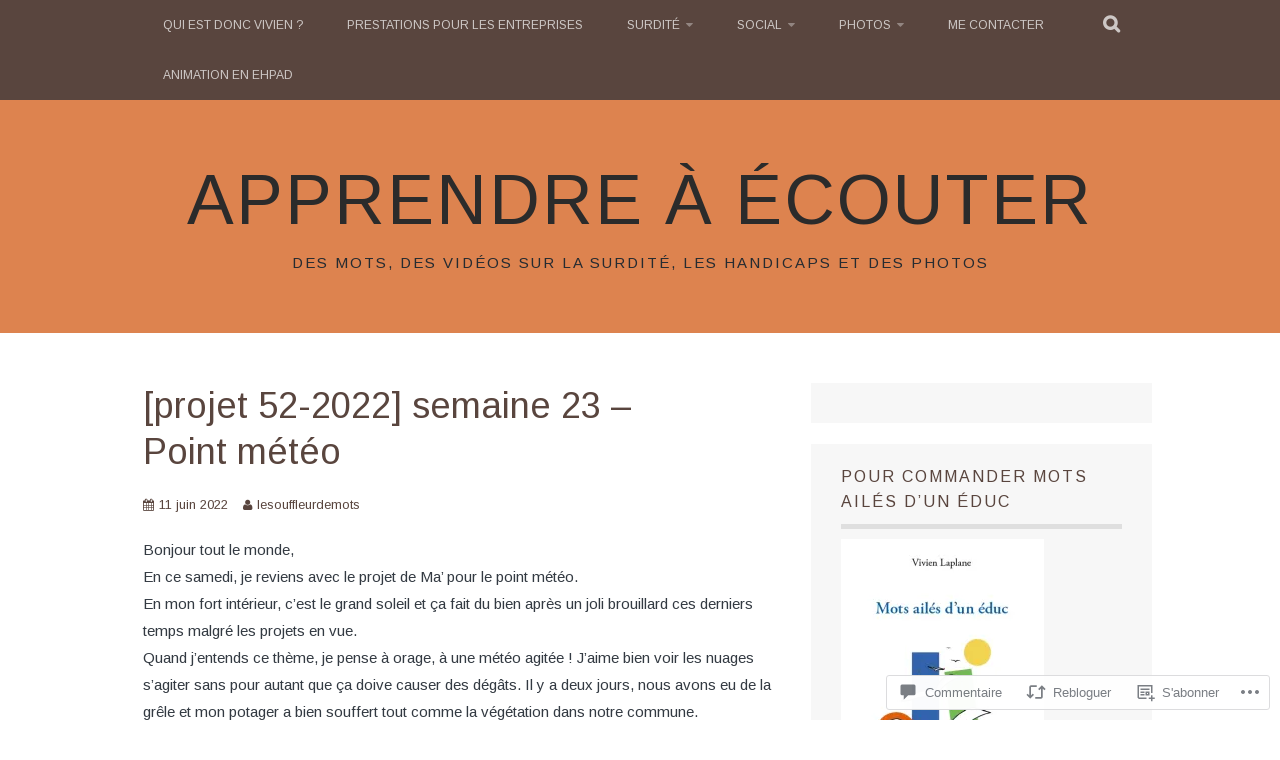

--- FILE ---
content_type: text/html; charset=UTF-8
request_url: https://apprendreaecouter.com/2022/06/11/projet-52-2022-semaine-23-point-meteo/
body_size: 55207
content:
<!DOCTYPE html>
<html lang="fr-FR">
<head>
<meta charset="UTF-8">
<meta name="viewport" content="width=device-width, initial-scale=1">
<link rel="profile" href="http://gmpg.org/xfn/11">
<link rel="pingback" href="https://apprendreaecouter.com/xmlrpc.php">
<title>[projet 52-2022] semaine 23 – Point météo &#8211; Apprendre à écouter</title>
<script type="text/javascript">
  WebFontConfig = {"google":{"families":["Arimo:r:latin,latin-ext","Arimo:r,i,b,bi:latin,latin-ext"]},"api_url":"https:\/\/fonts-api.wp.com\/css"};
  (function() {
    var wf = document.createElement('script');
    wf.src = '/wp-content/plugins/custom-fonts/js/webfont.js';
    wf.type = 'text/javascript';
    wf.async = 'true';
    var s = document.getElementsByTagName('script')[0];
    s.parentNode.insertBefore(wf, s);
	})();
</script><style id="jetpack-custom-fonts-css">.wf-active body, .wf-active button, .wf-active input, .wf-active select, .wf-active textarea{font-family:"Arimo",sans-serif}.wf-active blockquote p{font-family:"Arimo",sans-serif}.wf-active button, .wf-active input[type="button"], .wf-active input[type="reset"], .wf-active input[type="submit"]{font-family:"Arimo",sans-serif}.wf-active .site-main .comment-navigation a, .wf-active .site-main .paging-navigation a, .wf-active .site-main .post-navigation a{font-family:"Arimo",sans-serif}.wf-active .site-main .post-navigation a{font-family:"Arimo",sans-serif}.wf-active .page-links a{font-family:"Arimo",sans-serif}.wf-active .entry-meta, .wf-active .comment-meta{font-family:"Arimo",sans-serif}.wf-active #infinite-handle span{font-family:"Arimo",sans-serif}.wf-active .widget_flickr #flickr_badge_uber_wrapper td a:last-child{font-family:"Arimo",sans-serif}.wf-active .nav-menu > ul > li > a{font-family:"Arimo",sans-serif}.wf-active h1, .wf-active h2, .wf-active h3, .wf-active h4, .wf-active h5, .wf-active h6{font-family:"Arimo",sans-serif;font-weight:400;font-style:normal}.wf-active h1{font-style:normal;font-weight:400}.wf-active h2{font-style:normal;font-weight:400}.wf-active h3{font-style:normal;font-weight:400}.wf-active h4{font-style:normal;font-weight:400}.wf-active h5{font-style:normal;font-weight:400}.wf-active h6{font-style:normal;font-weight:400}.wf-active .site-title, .wf-active .entry-title{font-family:"Arimo",sans-serif;font-weight:400;font-style:normal}.wf-active .widget-title{font-family:"Arimo",sans-serif;font-style:normal;font-weight:400}@media screen and (min-width: 480px){.wf-active .site-title{font-style:normal;font-weight:400}}@media screen and (min-width: 768px){.wf-active .site-title{font-style:normal;font-weight:400}}.wf-active .site-description{font-family:"Arimo",sans-serif;font-style:normal;font-weight:400}.wf-active div#jp-relatedposts h3.jp-relatedposts-headline{font-family:"Arimo",sans-serif;font-style:normal;font-weight:400}.wf-active .site-main .post-navigation .meta-nav{font-family:"Arimo",sans-serif;font-weight:400;font-style:normal}.wf-active .more-link a{font-weight:400;font-style:normal}.wf-active .comments-title{font-style:normal;font-weight:400}.wf-active .comment-reply-title{font-style:normal;font-weight:400}</style>
<meta name='robots' content='max-image-preview:large' />

<!-- Async WordPress.com Remote Login -->
<script id="wpcom_remote_login_js">
var wpcom_remote_login_extra_auth = '';
function wpcom_remote_login_remove_dom_node_id( element_id ) {
	var dom_node = document.getElementById( element_id );
	if ( dom_node ) { dom_node.parentNode.removeChild( dom_node ); }
}
function wpcom_remote_login_remove_dom_node_classes( class_name ) {
	var dom_nodes = document.querySelectorAll( '.' + class_name );
	for ( var i = 0; i < dom_nodes.length; i++ ) {
		dom_nodes[ i ].parentNode.removeChild( dom_nodes[ i ] );
	}
}
function wpcom_remote_login_final_cleanup() {
	wpcom_remote_login_remove_dom_node_classes( "wpcom_remote_login_msg" );
	wpcom_remote_login_remove_dom_node_id( "wpcom_remote_login_key" );
	wpcom_remote_login_remove_dom_node_id( "wpcom_remote_login_validate" );
	wpcom_remote_login_remove_dom_node_id( "wpcom_remote_login_js" );
	wpcom_remote_login_remove_dom_node_id( "wpcom_request_access_iframe" );
	wpcom_remote_login_remove_dom_node_id( "wpcom_request_access_styles" );
}

// Watch for messages back from the remote login
window.addEventListener( "message", function( e ) {
	if ( e.origin === "https://r-login.wordpress.com" ) {
		var data = {};
		try {
			data = JSON.parse( e.data );
		} catch( e ) {
			wpcom_remote_login_final_cleanup();
			return;
		}

		if ( data.msg === 'LOGIN' ) {
			// Clean up the login check iframe
			wpcom_remote_login_remove_dom_node_id( "wpcom_remote_login_key" );

			var id_regex = new RegExp( /^[0-9]+$/ );
			var token_regex = new RegExp( /^.*|.*|.*$/ );
			if (
				token_regex.test( data.token )
				&& id_regex.test( data.wpcomid )
			) {
				// We have everything we need to ask for a login
				var script = document.createElement( "script" );
				script.setAttribute( "id", "wpcom_remote_login_validate" );
				script.src = '/remote-login.php?wpcom_remote_login=validate'
					+ '&wpcomid=' + data.wpcomid
					+ '&token=' + encodeURIComponent( data.token )
					+ '&host=' + window.location.protocol
					+ '//' + window.location.hostname
					+ '&postid=15059'
					+ '&is_singular=1';
				document.body.appendChild( script );
			}

			return;
		}

		// Safari ITP, not logged in, so redirect
		if ( data.msg === 'LOGIN-REDIRECT' ) {
			window.location = 'https://wordpress.com/log-in?redirect_to=' + window.location.href;
			return;
		}

		// Safari ITP, storage access failed, remove the request
		if ( data.msg === 'LOGIN-REMOVE' ) {
			var css_zap = 'html { -webkit-transition: margin-top 1s; transition: margin-top 1s; } /* 9001 */ html { margin-top: 0 !important; } * html body { margin-top: 0 !important; } @media screen and ( max-width: 782px ) { html { margin-top: 0 !important; } * html body { margin-top: 0 !important; } }';
			var style_zap = document.createElement( 'style' );
			style_zap.type = 'text/css';
			style_zap.appendChild( document.createTextNode( css_zap ) );
			document.body.appendChild( style_zap );

			var e = document.getElementById( 'wpcom_request_access_iframe' );
			e.parentNode.removeChild( e );

			document.cookie = 'wordpress_com_login_access=denied; path=/; max-age=31536000';

			return;
		}

		// Safari ITP
		if ( data.msg === 'REQUEST_ACCESS' ) {
			console.log( 'request access: safari' );

			// Check ITP iframe enable/disable knob
			if ( wpcom_remote_login_extra_auth !== 'safari_itp_iframe' ) {
				return;
			}

			// If we are in a "private window" there is no ITP.
			var private_window = false;
			try {
				var opendb = window.openDatabase( null, null, null, null );
			} catch( e ) {
				private_window = true;
			}

			if ( private_window ) {
				console.log( 'private window' );
				return;
			}

			var iframe = document.createElement( 'iframe' );
			iframe.id = 'wpcom_request_access_iframe';
			iframe.setAttribute( 'scrolling', 'no' );
			iframe.setAttribute( 'sandbox', 'allow-storage-access-by-user-activation allow-scripts allow-same-origin allow-top-navigation-by-user-activation' );
			iframe.src = 'https://r-login.wordpress.com/remote-login.php?wpcom_remote_login=request_access&origin=' + encodeURIComponent( data.origin ) + '&wpcomid=' + encodeURIComponent( data.wpcomid );

			var css = 'html { -webkit-transition: margin-top 1s; transition: margin-top 1s; } /* 9001 */ html { margin-top: 46px !important; } * html body { margin-top: 46px !important; } @media screen and ( max-width: 660px ) { html { margin-top: 71px !important; } * html body { margin-top: 71px !important; } #wpcom_request_access_iframe { display: block; height: 71px !important; } } #wpcom_request_access_iframe { border: 0px; height: 46px; position: fixed; top: 0; left: 0; width: 100%; min-width: 100%; z-index: 99999; background: #23282d; } ';

			var style = document.createElement( 'style' );
			style.type = 'text/css';
			style.id = 'wpcom_request_access_styles';
			style.appendChild( document.createTextNode( css ) );
			document.body.appendChild( style );

			document.body.appendChild( iframe );
		}

		if ( data.msg === 'DONE' ) {
			wpcom_remote_login_final_cleanup();
		}
	}
}, false );

// Inject the remote login iframe after the page has had a chance to load
// more critical resources
window.addEventListener( "DOMContentLoaded", function( e ) {
	var iframe = document.createElement( "iframe" );
	iframe.style.display = "none";
	iframe.setAttribute( "scrolling", "no" );
	iframe.setAttribute( "id", "wpcom_remote_login_key" );
	iframe.src = "https://r-login.wordpress.com/remote-login.php"
		+ "?wpcom_remote_login=key"
		+ "&origin=aHR0cHM6Ly9hcHByZW5kcmVhZWNvdXRlci5jb20%3D"
		+ "&wpcomid=85574954"
		+ "&time=" + Math.floor( Date.now() / 1000 );
	document.body.appendChild( iframe );
}, false );
</script>
<link rel='dns-prefetch' href='//s0.wp.com' />
<link rel='dns-prefetch' href='//widgets.wp.com' />
<link rel='dns-prefetch' href='//wordpress.com' />
<link rel="alternate" type="application/rss+xml" title="Apprendre à écouter &raquo; Flux" href="https://apprendreaecouter.com/feed/" />
<link rel="alternate" type="application/rss+xml" title="Apprendre à écouter &raquo; Flux des commentaires" href="https://apprendreaecouter.com/comments/feed/" />
<link rel="alternate" type="application/rss+xml" title="Apprendre à écouter &raquo; [projet 52-2022] semaine 23 – Point&nbsp;météo Flux des commentaires" href="https://apprendreaecouter.com/2022/06/11/projet-52-2022-semaine-23-point-meteo/feed/" />
	<script type="text/javascript">
		/* <![CDATA[ */
		function addLoadEvent(func) {
			var oldonload = window.onload;
			if (typeof window.onload != 'function') {
				window.onload = func;
			} else {
				window.onload = function () {
					oldonload();
					func();
				}
			}
		}
		/* ]]> */
	</script>
	<link crossorigin='anonymous' rel='stylesheet' id='all-css-0-1' href='/_static/??-eJxtzEkKgDAQRNELGZs4EDfiWUJsxMzYHby+RARB3BQ8KD6cWZgUGSNDKCL7su2RwCJnbdxjCCnVWYtHggO9ZlxFTsQftYaogf+k3x2+4Vv1voRZqrHvpkHJwV5glDTa&cssminify=yes' type='text/css' media='all' />
<style id='wp-emoji-styles-inline-css'>

	img.wp-smiley, img.emoji {
		display: inline !important;
		border: none !important;
		box-shadow: none !important;
		height: 1em !important;
		width: 1em !important;
		margin: 0 0.07em !important;
		vertical-align: -0.1em !important;
		background: none !important;
		padding: 0 !important;
	}
/*# sourceURL=wp-emoji-styles-inline-css */
</style>
<link crossorigin='anonymous' rel='stylesheet' id='all-css-2-1' href='/wp-content/plugins/gutenberg-core/v22.2.0/build/styles/block-library/style.css?m=1764855221i&cssminify=yes' type='text/css' media='all' />
<style id='wp-block-library-inline-css'>
.has-text-align-justify {
	text-align:justify;
}
.has-text-align-justify{text-align:justify;}

/*# sourceURL=wp-block-library-inline-css */
</style><style id='wp-block-buttons-inline-css'>
.wp-block-buttons{box-sizing:border-box}.wp-block-buttons.is-vertical{flex-direction:column}.wp-block-buttons.is-vertical>.wp-block-button:last-child{margin-bottom:0}.wp-block-buttons>.wp-block-button{display:inline-block;margin:0}.wp-block-buttons.is-content-justification-left{justify-content:flex-start}.wp-block-buttons.is-content-justification-left.is-vertical{align-items:flex-start}.wp-block-buttons.is-content-justification-center{justify-content:center}.wp-block-buttons.is-content-justification-center.is-vertical{align-items:center}.wp-block-buttons.is-content-justification-right{justify-content:flex-end}.wp-block-buttons.is-content-justification-right.is-vertical{align-items:flex-end}.wp-block-buttons.is-content-justification-space-between{justify-content:space-between}.wp-block-buttons.aligncenter{text-align:center}.wp-block-buttons:not(.is-content-justification-space-between,.is-content-justification-right,.is-content-justification-left,.is-content-justification-center) .wp-block-button.aligncenter{margin-left:auto;margin-right:auto;width:100%}.wp-block-buttons[style*=text-decoration] .wp-block-button,.wp-block-buttons[style*=text-decoration] .wp-block-button__link{text-decoration:inherit}.wp-block-buttons.has-custom-font-size .wp-block-button__link{font-size:inherit}.wp-block-buttons .wp-block-button__link{width:100%}.wp-block-button.aligncenter{text-align:center}
/*# sourceURL=/wp-content/plugins/gutenberg-core/v22.2.0/build/styles/block-library/buttons/style.css */
</style>
<style id='wp-block-paragraph-inline-css'>
.is-small-text{font-size:.875em}.is-regular-text{font-size:1em}.is-large-text{font-size:2.25em}.is-larger-text{font-size:3em}.has-drop-cap:not(:focus):first-letter{float:left;font-size:8.4em;font-style:normal;font-weight:100;line-height:.68;margin:.05em .1em 0 0;text-transform:uppercase}body.rtl .has-drop-cap:not(:focus):first-letter{float:none;margin-left:.1em}p.has-drop-cap.has-background{overflow:hidden}:root :where(p.has-background){padding:1.25em 2.375em}:where(p.has-text-color:not(.has-link-color)) a{color:inherit}p.has-text-align-left[style*="writing-mode:vertical-lr"],p.has-text-align-right[style*="writing-mode:vertical-rl"]{rotate:180deg}
/*# sourceURL=/wp-content/plugins/gutenberg-core/v22.2.0/build/styles/block-library/paragraph/style.css */
</style>
<style id='wp-block-image-inline-css'>
.wp-block-image>a,.wp-block-image>figure>a{display:inline-block}.wp-block-image img{box-sizing:border-box;height:auto;max-width:100%;vertical-align:bottom}@media not (prefers-reduced-motion){.wp-block-image img.hide{visibility:hidden}.wp-block-image img.show{animation:show-content-image .4s}}.wp-block-image[style*=border-radius] img,.wp-block-image[style*=border-radius]>a{border-radius:inherit}.wp-block-image.has-custom-border img{box-sizing:border-box}.wp-block-image.aligncenter{text-align:center}.wp-block-image.alignfull>a,.wp-block-image.alignwide>a{width:100%}.wp-block-image.alignfull img,.wp-block-image.alignwide img{height:auto;width:100%}.wp-block-image .aligncenter,.wp-block-image .alignleft,.wp-block-image .alignright,.wp-block-image.aligncenter,.wp-block-image.alignleft,.wp-block-image.alignright{display:table}.wp-block-image .aligncenter>figcaption,.wp-block-image .alignleft>figcaption,.wp-block-image .alignright>figcaption,.wp-block-image.aligncenter>figcaption,.wp-block-image.alignleft>figcaption,.wp-block-image.alignright>figcaption{caption-side:bottom;display:table-caption}.wp-block-image .alignleft{float:left;margin:.5em 1em .5em 0}.wp-block-image .alignright{float:right;margin:.5em 0 .5em 1em}.wp-block-image .aligncenter{margin-left:auto;margin-right:auto}.wp-block-image :where(figcaption){margin-bottom:1em;margin-top:.5em}.wp-block-image.is-style-circle-mask img{border-radius:9999px}@supports ((-webkit-mask-image:none) or (mask-image:none)) or (-webkit-mask-image:none){.wp-block-image.is-style-circle-mask img{border-radius:0;-webkit-mask-image:url('data:image/svg+xml;utf8,<svg viewBox="0 0 100 100" xmlns="http://www.w3.org/2000/svg"><circle cx="50" cy="50" r="50"/></svg>');mask-image:url('data:image/svg+xml;utf8,<svg viewBox="0 0 100 100" xmlns="http://www.w3.org/2000/svg"><circle cx="50" cy="50" r="50"/></svg>');mask-mode:alpha;-webkit-mask-position:center;mask-position:center;-webkit-mask-repeat:no-repeat;mask-repeat:no-repeat;-webkit-mask-size:contain;mask-size:contain}}:root :where(.wp-block-image.is-style-rounded img,.wp-block-image .is-style-rounded img){border-radius:9999px}.wp-block-image figure{margin:0}.wp-lightbox-container{display:flex;flex-direction:column;position:relative}.wp-lightbox-container img{cursor:zoom-in}.wp-lightbox-container img:hover+button{opacity:1}.wp-lightbox-container button{align-items:center;backdrop-filter:blur(16px) saturate(180%);background-color:#5a5a5a40;border:none;border-radius:4px;cursor:zoom-in;display:flex;height:20px;justify-content:center;opacity:0;padding:0;position:absolute;right:16px;text-align:center;top:16px;width:20px;z-index:100}@media not (prefers-reduced-motion){.wp-lightbox-container button{transition:opacity .2s ease}}.wp-lightbox-container button:focus-visible{outline:3px auto #5a5a5a40;outline:3px auto -webkit-focus-ring-color;outline-offset:3px}.wp-lightbox-container button:hover{cursor:pointer;opacity:1}.wp-lightbox-container button:focus{opacity:1}.wp-lightbox-container button:focus,.wp-lightbox-container button:hover,.wp-lightbox-container button:not(:hover):not(:active):not(.has-background){background-color:#5a5a5a40;border:none}.wp-lightbox-overlay{box-sizing:border-box;cursor:zoom-out;height:100vh;left:0;overflow:hidden;position:fixed;top:0;visibility:hidden;width:100%;z-index:100000}.wp-lightbox-overlay .close-button{align-items:center;cursor:pointer;display:flex;justify-content:center;min-height:40px;min-width:40px;padding:0;position:absolute;right:calc(env(safe-area-inset-right) + 16px);top:calc(env(safe-area-inset-top) + 16px);z-index:5000000}.wp-lightbox-overlay .close-button:focus,.wp-lightbox-overlay .close-button:hover,.wp-lightbox-overlay .close-button:not(:hover):not(:active):not(.has-background){background:none;border:none}.wp-lightbox-overlay .lightbox-image-container{height:var(--wp--lightbox-container-height);left:50%;overflow:hidden;position:absolute;top:50%;transform:translate(-50%,-50%);transform-origin:top left;width:var(--wp--lightbox-container-width);z-index:9999999999}.wp-lightbox-overlay .wp-block-image{align-items:center;box-sizing:border-box;display:flex;height:100%;justify-content:center;margin:0;position:relative;transform-origin:0 0;width:100%;z-index:3000000}.wp-lightbox-overlay .wp-block-image img{height:var(--wp--lightbox-image-height);min-height:var(--wp--lightbox-image-height);min-width:var(--wp--lightbox-image-width);width:var(--wp--lightbox-image-width)}.wp-lightbox-overlay .wp-block-image figcaption{display:none}.wp-lightbox-overlay button{background:none;border:none}.wp-lightbox-overlay .scrim{background-color:#fff;height:100%;opacity:.9;position:absolute;width:100%;z-index:2000000}.wp-lightbox-overlay.active{visibility:visible}@media not (prefers-reduced-motion){.wp-lightbox-overlay.active{animation:turn-on-visibility .25s both}.wp-lightbox-overlay.active img{animation:turn-on-visibility .35s both}.wp-lightbox-overlay.show-closing-animation:not(.active){animation:turn-off-visibility .35s both}.wp-lightbox-overlay.show-closing-animation:not(.active) img{animation:turn-off-visibility .25s both}.wp-lightbox-overlay.zoom.active{animation:none;opacity:1;visibility:visible}.wp-lightbox-overlay.zoom.active .lightbox-image-container{animation:lightbox-zoom-in .4s}.wp-lightbox-overlay.zoom.active .lightbox-image-container img{animation:none}.wp-lightbox-overlay.zoom.active .scrim{animation:turn-on-visibility .4s forwards}.wp-lightbox-overlay.zoom.show-closing-animation:not(.active){animation:none}.wp-lightbox-overlay.zoom.show-closing-animation:not(.active) .lightbox-image-container{animation:lightbox-zoom-out .4s}.wp-lightbox-overlay.zoom.show-closing-animation:not(.active) .lightbox-image-container img{animation:none}.wp-lightbox-overlay.zoom.show-closing-animation:not(.active) .scrim{animation:turn-off-visibility .4s forwards}}@keyframes show-content-image{0%{visibility:hidden}99%{visibility:hidden}to{visibility:visible}}@keyframes turn-on-visibility{0%{opacity:0}to{opacity:1}}@keyframes turn-off-visibility{0%{opacity:1;visibility:visible}99%{opacity:0;visibility:visible}to{opacity:0;visibility:hidden}}@keyframes lightbox-zoom-in{0%{transform:translate(calc((-100vw + var(--wp--lightbox-scrollbar-width))/2 + var(--wp--lightbox-initial-left-position)),calc(-50vh + var(--wp--lightbox-initial-top-position))) scale(var(--wp--lightbox-scale))}to{transform:translate(-50%,-50%) scale(1)}}@keyframes lightbox-zoom-out{0%{transform:translate(-50%,-50%) scale(1);visibility:visible}99%{visibility:visible}to{transform:translate(calc((-100vw + var(--wp--lightbox-scrollbar-width))/2 + var(--wp--lightbox-initial-left-position)),calc(-50vh + var(--wp--lightbox-initial-top-position))) scale(var(--wp--lightbox-scale));visibility:hidden}}
/*# sourceURL=/wp-content/plugins/gutenberg-core/v22.2.0/build/styles/block-library/image/style.css */
</style>
<style id='global-styles-inline-css'>
:root{--wp--preset--aspect-ratio--square: 1;--wp--preset--aspect-ratio--4-3: 4/3;--wp--preset--aspect-ratio--3-4: 3/4;--wp--preset--aspect-ratio--3-2: 3/2;--wp--preset--aspect-ratio--2-3: 2/3;--wp--preset--aspect-ratio--16-9: 16/9;--wp--preset--aspect-ratio--9-16: 9/16;--wp--preset--color--black: #000000;--wp--preset--color--cyan-bluish-gray: #abb8c3;--wp--preset--color--white: #ffffff;--wp--preset--color--pale-pink: #f78da7;--wp--preset--color--vivid-red: #cf2e2e;--wp--preset--color--luminous-vivid-orange: #ff6900;--wp--preset--color--luminous-vivid-amber: #fcb900;--wp--preset--color--light-green-cyan: #7bdcb5;--wp--preset--color--vivid-green-cyan: #00d084;--wp--preset--color--pale-cyan-blue: #8ed1fc;--wp--preset--color--vivid-cyan-blue: #0693e3;--wp--preset--color--vivid-purple: #9b51e0;--wp--preset--gradient--vivid-cyan-blue-to-vivid-purple: linear-gradient(135deg,rgb(6,147,227) 0%,rgb(155,81,224) 100%);--wp--preset--gradient--light-green-cyan-to-vivid-green-cyan: linear-gradient(135deg,rgb(122,220,180) 0%,rgb(0,208,130) 100%);--wp--preset--gradient--luminous-vivid-amber-to-luminous-vivid-orange: linear-gradient(135deg,rgb(252,185,0) 0%,rgb(255,105,0) 100%);--wp--preset--gradient--luminous-vivid-orange-to-vivid-red: linear-gradient(135deg,rgb(255,105,0) 0%,rgb(207,46,46) 100%);--wp--preset--gradient--very-light-gray-to-cyan-bluish-gray: linear-gradient(135deg,rgb(238,238,238) 0%,rgb(169,184,195) 100%);--wp--preset--gradient--cool-to-warm-spectrum: linear-gradient(135deg,rgb(74,234,220) 0%,rgb(151,120,209) 20%,rgb(207,42,186) 40%,rgb(238,44,130) 60%,rgb(251,105,98) 80%,rgb(254,248,76) 100%);--wp--preset--gradient--blush-light-purple: linear-gradient(135deg,rgb(255,206,236) 0%,rgb(152,150,240) 100%);--wp--preset--gradient--blush-bordeaux: linear-gradient(135deg,rgb(254,205,165) 0%,rgb(254,45,45) 50%,rgb(107,0,62) 100%);--wp--preset--gradient--luminous-dusk: linear-gradient(135deg,rgb(255,203,112) 0%,rgb(199,81,192) 50%,rgb(65,88,208) 100%);--wp--preset--gradient--pale-ocean: linear-gradient(135deg,rgb(255,245,203) 0%,rgb(182,227,212) 50%,rgb(51,167,181) 100%);--wp--preset--gradient--electric-grass: linear-gradient(135deg,rgb(202,248,128) 0%,rgb(113,206,126) 100%);--wp--preset--gradient--midnight: linear-gradient(135deg,rgb(2,3,129) 0%,rgb(40,116,252) 100%);--wp--preset--font-size--small: 13px;--wp--preset--font-size--medium: 20px;--wp--preset--font-size--large: 36px;--wp--preset--font-size--x-large: 42px;--wp--preset--font-family--albert-sans: 'Albert Sans', sans-serif;--wp--preset--font-family--alegreya: Alegreya, serif;--wp--preset--font-family--arvo: Arvo, serif;--wp--preset--font-family--bodoni-moda: 'Bodoni Moda', serif;--wp--preset--font-family--bricolage-grotesque: 'Bricolage Grotesque', sans-serif;--wp--preset--font-family--cabin: Cabin, sans-serif;--wp--preset--font-family--chivo: Chivo, sans-serif;--wp--preset--font-family--commissioner: Commissioner, sans-serif;--wp--preset--font-family--cormorant: Cormorant, serif;--wp--preset--font-family--courier-prime: 'Courier Prime', monospace;--wp--preset--font-family--crimson-pro: 'Crimson Pro', serif;--wp--preset--font-family--dm-mono: 'DM Mono', monospace;--wp--preset--font-family--dm-sans: 'DM Sans', sans-serif;--wp--preset--font-family--dm-serif-display: 'DM Serif Display', serif;--wp--preset--font-family--domine: Domine, serif;--wp--preset--font-family--eb-garamond: 'EB Garamond', serif;--wp--preset--font-family--epilogue: Epilogue, sans-serif;--wp--preset--font-family--fahkwang: Fahkwang, sans-serif;--wp--preset--font-family--figtree: Figtree, sans-serif;--wp--preset--font-family--fira-sans: 'Fira Sans', sans-serif;--wp--preset--font-family--fjalla-one: 'Fjalla One', sans-serif;--wp--preset--font-family--fraunces: Fraunces, serif;--wp--preset--font-family--gabarito: Gabarito, system-ui;--wp--preset--font-family--ibm-plex-mono: 'IBM Plex Mono', monospace;--wp--preset--font-family--ibm-plex-sans: 'IBM Plex Sans', sans-serif;--wp--preset--font-family--ibarra-real-nova: 'Ibarra Real Nova', serif;--wp--preset--font-family--instrument-serif: 'Instrument Serif', serif;--wp--preset--font-family--inter: Inter, sans-serif;--wp--preset--font-family--josefin-sans: 'Josefin Sans', sans-serif;--wp--preset--font-family--jost: Jost, sans-serif;--wp--preset--font-family--libre-baskerville: 'Libre Baskerville', serif;--wp--preset--font-family--libre-franklin: 'Libre Franklin', sans-serif;--wp--preset--font-family--literata: Literata, serif;--wp--preset--font-family--lora: Lora, serif;--wp--preset--font-family--merriweather: Merriweather, serif;--wp--preset--font-family--montserrat: Montserrat, sans-serif;--wp--preset--font-family--newsreader: Newsreader, serif;--wp--preset--font-family--noto-sans-mono: 'Noto Sans Mono', sans-serif;--wp--preset--font-family--nunito: Nunito, sans-serif;--wp--preset--font-family--open-sans: 'Open Sans', sans-serif;--wp--preset--font-family--overpass: Overpass, sans-serif;--wp--preset--font-family--pt-serif: 'PT Serif', serif;--wp--preset--font-family--petrona: Petrona, serif;--wp--preset--font-family--piazzolla: Piazzolla, serif;--wp--preset--font-family--playfair-display: 'Playfair Display', serif;--wp--preset--font-family--plus-jakarta-sans: 'Plus Jakarta Sans', sans-serif;--wp--preset--font-family--poppins: Poppins, sans-serif;--wp--preset--font-family--raleway: Raleway, sans-serif;--wp--preset--font-family--roboto: Roboto, sans-serif;--wp--preset--font-family--roboto-slab: 'Roboto Slab', serif;--wp--preset--font-family--rubik: Rubik, sans-serif;--wp--preset--font-family--rufina: Rufina, serif;--wp--preset--font-family--sora: Sora, sans-serif;--wp--preset--font-family--source-sans-3: 'Source Sans 3', sans-serif;--wp--preset--font-family--source-serif-4: 'Source Serif 4', serif;--wp--preset--font-family--space-mono: 'Space Mono', monospace;--wp--preset--font-family--syne: Syne, sans-serif;--wp--preset--font-family--texturina: Texturina, serif;--wp--preset--font-family--urbanist: Urbanist, sans-serif;--wp--preset--font-family--work-sans: 'Work Sans', sans-serif;--wp--preset--spacing--20: 0.44rem;--wp--preset--spacing--30: 0.67rem;--wp--preset--spacing--40: 1rem;--wp--preset--spacing--50: 1.5rem;--wp--preset--spacing--60: 2.25rem;--wp--preset--spacing--70: 3.38rem;--wp--preset--spacing--80: 5.06rem;--wp--preset--shadow--natural: 6px 6px 9px rgba(0, 0, 0, 0.2);--wp--preset--shadow--deep: 12px 12px 50px rgba(0, 0, 0, 0.4);--wp--preset--shadow--sharp: 6px 6px 0px rgba(0, 0, 0, 0.2);--wp--preset--shadow--outlined: 6px 6px 0px -3px rgb(255, 255, 255), 6px 6px rgb(0, 0, 0);--wp--preset--shadow--crisp: 6px 6px 0px rgb(0, 0, 0);}:where(.is-layout-flex){gap: 0.5em;}:where(.is-layout-grid){gap: 0.5em;}body .is-layout-flex{display: flex;}.is-layout-flex{flex-wrap: wrap;align-items: center;}.is-layout-flex > :is(*, div){margin: 0;}body .is-layout-grid{display: grid;}.is-layout-grid > :is(*, div){margin: 0;}:where(.wp-block-columns.is-layout-flex){gap: 2em;}:where(.wp-block-columns.is-layout-grid){gap: 2em;}:where(.wp-block-post-template.is-layout-flex){gap: 1.25em;}:where(.wp-block-post-template.is-layout-grid){gap: 1.25em;}.has-black-color{color: var(--wp--preset--color--black) !important;}.has-cyan-bluish-gray-color{color: var(--wp--preset--color--cyan-bluish-gray) !important;}.has-white-color{color: var(--wp--preset--color--white) !important;}.has-pale-pink-color{color: var(--wp--preset--color--pale-pink) !important;}.has-vivid-red-color{color: var(--wp--preset--color--vivid-red) !important;}.has-luminous-vivid-orange-color{color: var(--wp--preset--color--luminous-vivid-orange) !important;}.has-luminous-vivid-amber-color{color: var(--wp--preset--color--luminous-vivid-amber) !important;}.has-light-green-cyan-color{color: var(--wp--preset--color--light-green-cyan) !important;}.has-vivid-green-cyan-color{color: var(--wp--preset--color--vivid-green-cyan) !important;}.has-pale-cyan-blue-color{color: var(--wp--preset--color--pale-cyan-blue) !important;}.has-vivid-cyan-blue-color{color: var(--wp--preset--color--vivid-cyan-blue) !important;}.has-vivid-purple-color{color: var(--wp--preset--color--vivid-purple) !important;}.has-black-background-color{background-color: var(--wp--preset--color--black) !important;}.has-cyan-bluish-gray-background-color{background-color: var(--wp--preset--color--cyan-bluish-gray) !important;}.has-white-background-color{background-color: var(--wp--preset--color--white) !important;}.has-pale-pink-background-color{background-color: var(--wp--preset--color--pale-pink) !important;}.has-vivid-red-background-color{background-color: var(--wp--preset--color--vivid-red) !important;}.has-luminous-vivid-orange-background-color{background-color: var(--wp--preset--color--luminous-vivid-orange) !important;}.has-luminous-vivid-amber-background-color{background-color: var(--wp--preset--color--luminous-vivid-amber) !important;}.has-light-green-cyan-background-color{background-color: var(--wp--preset--color--light-green-cyan) !important;}.has-vivid-green-cyan-background-color{background-color: var(--wp--preset--color--vivid-green-cyan) !important;}.has-pale-cyan-blue-background-color{background-color: var(--wp--preset--color--pale-cyan-blue) !important;}.has-vivid-cyan-blue-background-color{background-color: var(--wp--preset--color--vivid-cyan-blue) !important;}.has-vivid-purple-background-color{background-color: var(--wp--preset--color--vivid-purple) !important;}.has-black-border-color{border-color: var(--wp--preset--color--black) !important;}.has-cyan-bluish-gray-border-color{border-color: var(--wp--preset--color--cyan-bluish-gray) !important;}.has-white-border-color{border-color: var(--wp--preset--color--white) !important;}.has-pale-pink-border-color{border-color: var(--wp--preset--color--pale-pink) !important;}.has-vivid-red-border-color{border-color: var(--wp--preset--color--vivid-red) !important;}.has-luminous-vivid-orange-border-color{border-color: var(--wp--preset--color--luminous-vivid-orange) !important;}.has-luminous-vivid-amber-border-color{border-color: var(--wp--preset--color--luminous-vivid-amber) !important;}.has-light-green-cyan-border-color{border-color: var(--wp--preset--color--light-green-cyan) !important;}.has-vivid-green-cyan-border-color{border-color: var(--wp--preset--color--vivid-green-cyan) !important;}.has-pale-cyan-blue-border-color{border-color: var(--wp--preset--color--pale-cyan-blue) !important;}.has-vivid-cyan-blue-border-color{border-color: var(--wp--preset--color--vivid-cyan-blue) !important;}.has-vivid-purple-border-color{border-color: var(--wp--preset--color--vivid-purple) !important;}.has-vivid-cyan-blue-to-vivid-purple-gradient-background{background: var(--wp--preset--gradient--vivid-cyan-blue-to-vivid-purple) !important;}.has-light-green-cyan-to-vivid-green-cyan-gradient-background{background: var(--wp--preset--gradient--light-green-cyan-to-vivid-green-cyan) !important;}.has-luminous-vivid-amber-to-luminous-vivid-orange-gradient-background{background: var(--wp--preset--gradient--luminous-vivid-amber-to-luminous-vivid-orange) !important;}.has-luminous-vivid-orange-to-vivid-red-gradient-background{background: var(--wp--preset--gradient--luminous-vivid-orange-to-vivid-red) !important;}.has-very-light-gray-to-cyan-bluish-gray-gradient-background{background: var(--wp--preset--gradient--very-light-gray-to-cyan-bluish-gray) !important;}.has-cool-to-warm-spectrum-gradient-background{background: var(--wp--preset--gradient--cool-to-warm-spectrum) !important;}.has-blush-light-purple-gradient-background{background: var(--wp--preset--gradient--blush-light-purple) !important;}.has-blush-bordeaux-gradient-background{background: var(--wp--preset--gradient--blush-bordeaux) !important;}.has-luminous-dusk-gradient-background{background: var(--wp--preset--gradient--luminous-dusk) !important;}.has-pale-ocean-gradient-background{background: var(--wp--preset--gradient--pale-ocean) !important;}.has-electric-grass-gradient-background{background: var(--wp--preset--gradient--electric-grass) !important;}.has-midnight-gradient-background{background: var(--wp--preset--gradient--midnight) !important;}.has-small-font-size{font-size: var(--wp--preset--font-size--small) !important;}.has-medium-font-size{font-size: var(--wp--preset--font-size--medium) !important;}.has-large-font-size{font-size: var(--wp--preset--font-size--large) !important;}.has-x-large-font-size{font-size: var(--wp--preset--font-size--x-large) !important;}.has-albert-sans-font-family{font-family: var(--wp--preset--font-family--albert-sans) !important;}.has-alegreya-font-family{font-family: var(--wp--preset--font-family--alegreya) !important;}.has-arvo-font-family{font-family: var(--wp--preset--font-family--arvo) !important;}.has-bodoni-moda-font-family{font-family: var(--wp--preset--font-family--bodoni-moda) !important;}.has-bricolage-grotesque-font-family{font-family: var(--wp--preset--font-family--bricolage-grotesque) !important;}.has-cabin-font-family{font-family: var(--wp--preset--font-family--cabin) !important;}.has-chivo-font-family{font-family: var(--wp--preset--font-family--chivo) !important;}.has-commissioner-font-family{font-family: var(--wp--preset--font-family--commissioner) !important;}.has-cormorant-font-family{font-family: var(--wp--preset--font-family--cormorant) !important;}.has-courier-prime-font-family{font-family: var(--wp--preset--font-family--courier-prime) !important;}.has-crimson-pro-font-family{font-family: var(--wp--preset--font-family--crimson-pro) !important;}.has-dm-mono-font-family{font-family: var(--wp--preset--font-family--dm-mono) !important;}.has-dm-sans-font-family{font-family: var(--wp--preset--font-family--dm-sans) !important;}.has-dm-serif-display-font-family{font-family: var(--wp--preset--font-family--dm-serif-display) !important;}.has-domine-font-family{font-family: var(--wp--preset--font-family--domine) !important;}.has-eb-garamond-font-family{font-family: var(--wp--preset--font-family--eb-garamond) !important;}.has-epilogue-font-family{font-family: var(--wp--preset--font-family--epilogue) !important;}.has-fahkwang-font-family{font-family: var(--wp--preset--font-family--fahkwang) !important;}.has-figtree-font-family{font-family: var(--wp--preset--font-family--figtree) !important;}.has-fira-sans-font-family{font-family: var(--wp--preset--font-family--fira-sans) !important;}.has-fjalla-one-font-family{font-family: var(--wp--preset--font-family--fjalla-one) !important;}.has-fraunces-font-family{font-family: var(--wp--preset--font-family--fraunces) !important;}.has-gabarito-font-family{font-family: var(--wp--preset--font-family--gabarito) !important;}.has-ibm-plex-mono-font-family{font-family: var(--wp--preset--font-family--ibm-plex-mono) !important;}.has-ibm-plex-sans-font-family{font-family: var(--wp--preset--font-family--ibm-plex-sans) !important;}.has-ibarra-real-nova-font-family{font-family: var(--wp--preset--font-family--ibarra-real-nova) !important;}.has-instrument-serif-font-family{font-family: var(--wp--preset--font-family--instrument-serif) !important;}.has-inter-font-family{font-family: var(--wp--preset--font-family--inter) !important;}.has-josefin-sans-font-family{font-family: var(--wp--preset--font-family--josefin-sans) !important;}.has-jost-font-family{font-family: var(--wp--preset--font-family--jost) !important;}.has-libre-baskerville-font-family{font-family: var(--wp--preset--font-family--libre-baskerville) !important;}.has-libre-franklin-font-family{font-family: var(--wp--preset--font-family--libre-franklin) !important;}.has-literata-font-family{font-family: var(--wp--preset--font-family--literata) !important;}.has-lora-font-family{font-family: var(--wp--preset--font-family--lora) !important;}.has-merriweather-font-family{font-family: var(--wp--preset--font-family--merriweather) !important;}.has-montserrat-font-family{font-family: var(--wp--preset--font-family--montserrat) !important;}.has-newsreader-font-family{font-family: var(--wp--preset--font-family--newsreader) !important;}.has-noto-sans-mono-font-family{font-family: var(--wp--preset--font-family--noto-sans-mono) !important;}.has-nunito-font-family{font-family: var(--wp--preset--font-family--nunito) !important;}.has-open-sans-font-family{font-family: var(--wp--preset--font-family--open-sans) !important;}.has-overpass-font-family{font-family: var(--wp--preset--font-family--overpass) !important;}.has-pt-serif-font-family{font-family: var(--wp--preset--font-family--pt-serif) !important;}.has-petrona-font-family{font-family: var(--wp--preset--font-family--petrona) !important;}.has-piazzolla-font-family{font-family: var(--wp--preset--font-family--piazzolla) !important;}.has-playfair-display-font-family{font-family: var(--wp--preset--font-family--playfair-display) !important;}.has-plus-jakarta-sans-font-family{font-family: var(--wp--preset--font-family--plus-jakarta-sans) !important;}.has-poppins-font-family{font-family: var(--wp--preset--font-family--poppins) !important;}.has-raleway-font-family{font-family: var(--wp--preset--font-family--raleway) !important;}.has-roboto-font-family{font-family: var(--wp--preset--font-family--roboto) !important;}.has-roboto-slab-font-family{font-family: var(--wp--preset--font-family--roboto-slab) !important;}.has-rubik-font-family{font-family: var(--wp--preset--font-family--rubik) !important;}.has-rufina-font-family{font-family: var(--wp--preset--font-family--rufina) !important;}.has-sora-font-family{font-family: var(--wp--preset--font-family--sora) !important;}.has-source-sans-3-font-family{font-family: var(--wp--preset--font-family--source-sans-3) !important;}.has-source-serif-4-font-family{font-family: var(--wp--preset--font-family--source-serif-4) !important;}.has-space-mono-font-family{font-family: var(--wp--preset--font-family--space-mono) !important;}.has-syne-font-family{font-family: var(--wp--preset--font-family--syne) !important;}.has-texturina-font-family{font-family: var(--wp--preset--font-family--texturina) !important;}.has-urbanist-font-family{font-family: var(--wp--preset--font-family--urbanist) !important;}.has-work-sans-font-family{font-family: var(--wp--preset--font-family--work-sans) !important;}
/*# sourceURL=global-styles-inline-css */
</style>

<style id='classic-theme-styles-inline-css'>
/*! This file is auto-generated */
.wp-block-button__link{color:#fff;background-color:#32373c;border-radius:9999px;box-shadow:none;text-decoration:none;padding:calc(.667em + 2px) calc(1.333em + 2px);font-size:1.125em}.wp-block-file__button{background:#32373c;color:#fff;text-decoration:none}
/*# sourceURL=/wp-includes/css/classic-themes.min.css */
</style>
<link crossorigin='anonymous' rel='stylesheet' id='all-css-4-1' href='/_static/??-eJx9jlmOAjEMRC+E2zTDsHwgjoKStAWBOIlip9HcftJCLAKJH0uuqlc2XjO4FJWiYg716KOgSzYkdxFcdP2m60E850BQaOyWOHjRRwJE/wJ1TmSGL0Vc4dlVqOmcjU4JpsEbCsQt9g275saAtbmQCLTJvjLoqYHyjTuTZuMu0KRbxc1ATinezcNIcUgFTdXERtW7DwylOLTVhwFHKradbuL0s7zv0zN73vXr1eZnvvzdLs7/kHh+KQ==&cssminify=yes' type='text/css' media='all' />
<link rel='stylesheet' id='verbum-gutenberg-css-css' href='https://widgets.wp.com/verbum-block-editor/block-editor.css?ver=1738686361' media='all' />
<link crossorigin='anonymous' rel='stylesheet' id='all-css-6-1' href='/_static/??-eJyNj90KwjAMhV/IWMbEnwvxWbqS1WjalLVj7O2NG+hUUO9yTvIdTsyQwEksGIsJPSTuPcVsnISgFjBdUVV+c9bqrAyZKIWUzo9hXiwyyxmDJqS+MYltxCmr1SXYAbME/E3kMvIfZxTdfApD0rIfwOK7DhsWr6Of6jzlN8ijAIuzhSS+CGjZUndHT+FY7TbV9lDX9f5yAxsXgVs=&cssminify=yes' type='text/css' media='all' />
<link crossorigin='anonymous' rel='stylesheet' id='print-css-7-1' href='/wp-content/mu-plugins/global-print/global-print.css?m=1465851035i&cssminify=yes' type='text/css' media='print' />
<style id='jetpack-global-styles-frontend-style-inline-css'>
:root { --font-headings: unset; --font-base: unset; --font-headings-default: -apple-system,BlinkMacSystemFont,"Segoe UI",Roboto,Oxygen-Sans,Ubuntu,Cantarell,"Helvetica Neue",sans-serif; --font-base-default: -apple-system,BlinkMacSystemFont,"Segoe UI",Roboto,Oxygen-Sans,Ubuntu,Cantarell,"Helvetica Neue",sans-serif;}
/*# sourceURL=jetpack-global-styles-frontend-style-inline-css */
</style>
<link crossorigin='anonymous' rel='stylesheet' id='all-css-10-1' href='/_static/??-eJyNjcEKwjAQRH/IuFRT6kX8FNkmS5K6yQY3Qfx7bfEiXrwM82B4A49qnJRGpUHupnIPqSgs1Cq624chi6zhO5OCRryTR++fW00l7J3qDv43XVNxoOISsmEJol/wY2uR8vs3WggsM/I6uOTzMI3Hw8lOg11eUT1JKA==&cssminify=yes' type='text/css' media='all' />
<script type="text/javascript" id="jetpack_related-posts-js-extra">
/* <![CDATA[ */
var related_posts_js_options = {"post_heading":"h4"};
//# sourceURL=jetpack_related-posts-js-extra
/* ]]> */
</script>
<script type="text/javascript" id="wpcom-actionbar-placeholder-js-extra">
/* <![CDATA[ */
var actionbardata = {"siteID":"85574954","postID":"15059","siteURL":"https://apprendreaecouter.com","xhrURL":"https://apprendreaecouter.com/wp-admin/admin-ajax.php","nonce":"f23bfaeb8e","isLoggedIn":"","statusMessage":"","subsEmailDefault":"instantly","proxyScriptUrl":"https://s0.wp.com/wp-content/js/wpcom-proxy-request.js?m=1513050504i&amp;ver=20211021","shortlink":"https://wp.me/p5N3Xc-3UT","i18n":{"followedText":"Les nouvelles publications de ce site appara\u00eetront d\u00e9sormais dans votre \u003Ca href=\"https://wordpress.com/reader\"\u003ELecteur\u003C/a\u003E","foldBar":"R\u00e9duire cette barre","unfoldBar":"Agrandir cette barre","shortLinkCopied":"Lien court copi\u00e9 dans le presse-papier"}};
//# sourceURL=wpcom-actionbar-placeholder-js-extra
/* ]]> */
</script>
<script type="text/javascript" id="jetpack-mu-wpcom-settings-js-before">
/* <![CDATA[ */
var JETPACK_MU_WPCOM_SETTINGS = {"assetsUrl":"https://s0.wp.com/wp-content/mu-plugins/jetpack-mu-wpcom-plugin/moon/jetpack_vendor/automattic/jetpack-mu-wpcom/src/build/"};
//# sourceURL=jetpack-mu-wpcom-settings-js-before
/* ]]> */
</script>
<script crossorigin='anonymous' type='text/javascript'  src='/_static/??-eJx1jcEOwiAQRH/I7dYm6Mn4KabCpgFhQVhS+/digkk9eJpM5uUNrgl0ZCEWDBWSr4vlgo4kzfrRO4YYGW+WNd6r9QYz+VnIQIpFym8bguXBlQPuxK4xXiDl+Nq+W5P5aqh8RveslLcee8FfCIJdcjvt8DVcjmelxvE0Tcq9AV2gTlk='></script>
<script type="text/javascript" id="rlt-proxy-js-after">
/* <![CDATA[ */
	rltInitialize( {"token":null,"iframeOrigins":["https:\/\/widgets.wp.com"]} );
//# sourceURL=rlt-proxy-js-after
/* ]]> */
</script>
<link rel="EditURI" type="application/rsd+xml" title="RSD" href="https://apprendreaecouter.wordpress.com/xmlrpc.php?rsd" />
<meta name="generator" content="WordPress.com" />
<link rel="canonical" href="https://apprendreaecouter.com/2022/06/11/projet-52-2022-semaine-23-point-meteo/" />
<link rel='shortlink' href='https://wp.me/p5N3Xc-3UT' />
<link rel="alternate" type="application/json+oembed" href="https://public-api.wordpress.com/oembed/?format=json&amp;url=https%3A%2F%2Fapprendreaecouter.com%2F2022%2F06%2F11%2Fprojet-52-2022-semaine-23-point-meteo%2F&amp;for=wpcom-auto-discovery" /><link rel="alternate" type="application/xml+oembed" href="https://public-api.wordpress.com/oembed/?format=xml&amp;url=https%3A%2F%2Fapprendreaecouter.com%2F2022%2F06%2F11%2Fprojet-52-2022-semaine-23-point-meteo%2F&amp;for=wpcom-auto-discovery" />
<!-- Jetpack Open Graph Tags -->
<meta property="og:type" content="article" />
<meta property="og:title" content="[projet 52-2022] semaine 23 – Point météo" />
<meta property="og:url" content="https://apprendreaecouter.com/2022/06/11/projet-52-2022-semaine-23-point-meteo/" />
<meta property="og:description" content="Bonjour tout le monde, En ce samedi, je reviens avec le projet de Ma&rsquo; pour le point météo.En mon fort intérieur, c&rsquo;est le grand soleil et ça fait du bien après un joli brouillard ces de…" />
<meta property="article:published_time" content="2022-06-11T05:39:37+00:00" />
<meta property="article:modified_time" content="2022-06-11T05:42:46+00:00" />
<meta property="og:site_name" content="Apprendre à écouter" />
<meta property="og:image" content="https://apprendreaecouter.com/wp-content/uploads/2022/06/dsc_6044.jpg" />
<meta property="og:image:width" content="1000" />
<meta property="og:image:height" content="667" />
<meta property="og:image:alt" content="" />
<meta property="og:locale" content="fr_FR" />
<meta property="article:publisher" content="https://www.facebook.com/WordPresscom" />
<meta name="twitter:creator" content="@Lesouffleurdemo" />
<meta name="twitter:site" content="@Lesouffleurdemo" />
<meta name="twitter:text:title" content="[projet 52-2022] semaine 23 – Point&nbsp;météo" />
<meta name="twitter:image" content="https://apprendreaecouter.com/wp-content/uploads/2022/06/dsc_6044.jpg?w=640" />
<meta name="twitter:card" content="summary_large_image" />

<!-- End Jetpack Open Graph Tags -->
<link rel='openid.server' href='https://apprendreaecouter.com/?openidserver=1' />
<link rel='openid.delegate' href='https://apprendreaecouter.com/' />
<link rel="search" type="application/opensearchdescription+xml" href="https://apprendreaecouter.com/osd.xml" title="Apprendre à écouter" />
<link rel="search" type="application/opensearchdescription+xml" href="https://s1.wp.com/opensearch.xml" title="WordPress.com" />
		<style type="text/css">
			.recentcomments a {
				display: inline !important;
				padding: 0 !important;
				margin: 0 !important;
			}

			table.recentcommentsavatartop img.avatar, table.recentcommentsavatarend img.avatar {
				border: 0px;
				margin: 0;
			}

			table.recentcommentsavatartop a, table.recentcommentsavatarend a {
				border: 0px !important;
				background-color: transparent !important;
			}

			td.recentcommentsavatarend, td.recentcommentsavatartop {
				padding: 0px 0px 1px 0px;
				margin: 0px;
			}

			td.recentcommentstextend {
				border: none !important;
				padding: 0px 0px 2px 10px;
			}

			.rtl td.recentcommentstextend {
				padding: 0px 10px 2px 0px;
			}

			td.recentcommentstexttop {
				border: none;
				padding: 0px 0px 0px 10px;
			}

			.rtl td.recentcommentstexttop {
				padding: 0px 10px 0px 0px;
			}
		</style>
		<meta name="description" content="Bonjour tout le monde, En ce samedi, je reviens avec le projet de Ma&#039; pour le point météo.En mon fort intérieur, c&#039;est le grand soleil et ça fait du bien après un joli brouillard ces derniers temps malgré les projets en vue. Quand j&#039;entends ce thème, je pense à orage, à une météo agitée !&hellip;" />
<style type="text/css" id="custom-colors-css">    .site-main .post-navigation a:hover {
        background-color: transparent !important;
    }

    @media only screen and (min-width: 767px) {
        .nav-menu ul ul a {
            color: #333;
        }
    }

    @media only screen and (max-width: 767px) {
        .nav-menu ul ul li:hover > a,
        .nav-menu ul ul li.current_page_item > a,
        .nav-menu ul ul li.current-menu-item > a,
        .nav-menu ul ul li.current-menu-ancestor > a,
        .nav-menu ul ul li.current_page_ancestor > a,
        .nav-menu ul ul li.current-post-parent > a {
            opacity: 1;
        }
    }

.site-footer, .footer-widget-area .widget-title, .site-footer a:hover { color: #FFFFFF;}
.nav-menu > ul > li > a { color: #FFFFFF;}
.site-title a, .site-title a:hover { color: #2B2B2B;}
.site-main .post-navigation a:hover, .site-main .post-navigation a:focus { background: #f7f7f7;}
blockquote p { color: #828a8c;}
blockquote cite { color: #384750;}
.site-description { color: #252B31;}
.site-top, .site-footer, .search-expand { background-color: #59453e;}
h1, h2, h3, h4, h5, h6, .entry-title a { color: #59453E;}
.entry-meta a:hover, .entry-meta a:focus, .page-links a { color: #59453E;}
.site-main .comment-navigation a, .site-main .paging-navigation a, .site-main .post-navigation a, .site-main .post-navigation .meta-nav { color: #59453E;}
.widget-title a { color: #59453E;}
a, .site-main .post-navigation a, .entry-meta, .comment-meta { color: #59453E;}
.widget_flickr #flickr_badge_uber_wrapper td a:last-child { color: #59453E;}
button, input[type="button"], input[type="reset"], input[type="submit"], #infinite-handle span { background-color: #492B47;}
.more-link a:hover, .more-link a:focus, .page-links a:hover, .page-links a:focus { background-color: #492B47;}
.site-main .comment-navigation a:hover,
            .site-main .comment-navigation a:focus,
            .site-main .paging-navigation a:hover,
            .site-main .paging-navigation a:focus,
            .site-main .post-navigation a:hover,
            .site-main .post-navigation a:focus { background-color: #492B47;}
a:hover,
            a:active,
            .menu ul ul li > a:hover,
            .nav-menu ul ul li:hover > a,
            .nav-menu ul ul li.focus a,
            .nav-menu ul ul li.current_page_item > a,
            .nav-menu ul ul li.current-menu-item > a,
            .nav-menu ul ul li.current-menu-ancestor > a,
            .nav-menu ul ul li.current_page_ancestor > a,
            .nav-menu ul ul li.current-post-parent > a,
            .entry-title a:hover,
            .entry-title a:focus { color: #492B47;}
.site-main .post-navigation a:hover, .site-main .post-navigation a:focus { color: #492B47;}
.widget_flickr #flickr_badge_uber_wrapper td a:last-child:hover { color: #492B47;}
.site-header  { background-color: #dd834f;}
.site-footer a { color: #E8B9A0;}
.footer-widget-area .widget_flickr #flickr_badge_uber_wrapper td a:last-child { color: #E8B9A0;}
</style>
<link rel="icon" href="https://apprendreaecouter.com/wp-content/uploads/2020/10/cropped-vivien-7_01.jpg?w=32" sizes="32x32" />
<link rel="icon" href="https://apprendreaecouter.com/wp-content/uploads/2020/10/cropped-vivien-7_01.jpg?w=192" sizes="192x192" />
<link rel="apple-touch-icon" href="https://apprendreaecouter.com/wp-content/uploads/2020/10/cropped-vivien-7_01.jpg?w=180" />
<meta name="msapplication-TileImage" content="https://apprendreaecouter.com/wp-content/uploads/2020/10/cropped-vivien-7_01.jpg?w=270" />
			<link rel="stylesheet" id="custom-css-css" type="text/css" href="https://s0.wp.com/?custom-css=1&#038;csblog=5N3Xc&#038;cscache=6&#038;csrev=14" />
			<!-- Your Google Analytics Plugin is missing the tracking ID -->
<link crossorigin='anonymous' rel='stylesheet' id='all-css-0-3' href='/_static/??-eJyVjkEKwkAMRS9kG2rR4kI8irTpIGknyTCZ0OtXsRXc6fJ9Ho8PS6pQpQQpwF6l6A8SgymU1OO8MbCqwJ0EYYiKs4EtlEKu0ewAvxdYR4/BAPusbiF+pH34N/i+5BRHMB8MM6VC+pS/qGaSV/nG16Y7tZfu3DbHaQXdH15M&cssminify=yes' type='text/css' media='all' />
</head>

<body class="wp-singular post-template-default single single-post postid-15059 single-format-standard wp-theme-pubplane customizer-styles-applied jetpack-reblog-enabled custom-colors">
	<a class="skip-link screen-reader-text" href="#content">Aller au contenu principal</a>

	<div class="site-top">
		<div class="content-wrapper">
			<nav id="site-navigation" class="main-navigation" role="navigation">
				<button class="menu-toggle" aria-controls="menu" aria-expanded="false"><span class="screen-reader-text">Menu principal</span></button>
				<div class="nav-menu"><ul id="menu-panel-essai" class="menu"><li id="menu-item-219" class="menu-item menu-item-type-post_type menu-item-object-page menu-item-219"><a href="https://apprendreaecouter.com/qui-est-donc-vivien/">Qui est donc Vivien ?</a></li>
<li id="menu-item-7953" class="menu-item menu-item-type-custom menu-item-object-custom menu-item-7953"><a href="https://vivienapprendreaecouter.com">Prestations pour les entreprises</a></li>
<li id="menu-item-445" class="menu-item menu-item-type-taxonomy menu-item-object-category menu-item-has-children menu-item-445"><a href="https://apprendreaecouter.com/category/surdite/">Surdité</a>
<ul class="sub-menu">
	<li id="menu-item-7956" class="menu-item menu-item-type-taxonomy menu-item-object-post_tag menu-item-7956"><a href="https://apprendreaecouter.com/tag/accessibilite/">Accessibilité</a></li>
	<li id="menu-item-7957" class="menu-item menu-item-type-taxonomy menu-item-object-post_tag menu-item-7957"><a href="https://apprendreaecouter.com/tag/aides-techniques/">Aides techniques</a></li>
	<li id="menu-item-7958" class="menu-item menu-item-type-taxonomy menu-item-object-post_tag menu-item-7958"><a href="https://apprendreaecouter.com/tag/humour/">Humour</a></li>
	<li id="menu-item-7961" class="menu-item menu-item-type-custom menu-item-object-custom menu-item-7961"><a href="https://www.youtube.com/channel/UCSblAHbSj7vSEDtb8vd0TOA">Mes vidéos youtube</a></li>
	<li id="menu-item-7960" class="menu-item menu-item-type-post_type menu-item-object-page menu-item-7960"><a href="https://apprendreaecouter.com/les-youtubeurs-sourds/">Les youtubeurs sourds</a></li>
</ul>
</li>
<li id="menu-item-540" class="menu-item menu-item-type-taxonomy menu-item-object-category menu-item-has-children menu-item-540"><a href="https://apprendreaecouter.com/category/le-social/">Social</a>
<ul class="sub-menu">
	<li id="menu-item-549" class="menu-item menu-item-type-taxonomy menu-item-object-post_tag menu-item-549"><a href="https://apprendreaecouter.com/tag/communication/">Communication</a></li>
	<li id="menu-item-539" class="menu-item menu-item-type-taxonomy menu-item-object-category menu-item-539"><a href="https://apprendreaecouter.com/category/vie-professionnelle/">Vie professionnelle</a></li>
	<li id="menu-item-546" class="menu-item menu-item-type-taxonomy menu-item-object-post_tag menu-item-546"><a href="https://apprendreaecouter.com/tag/maltraitance/">Maltraitance</a></li>
	<li id="menu-item-547" class="menu-item menu-item-type-taxonomy menu-item-object-post_tag menu-item-547"><a href="https://apprendreaecouter.com/tag/situations-a-risque/">Situations à risque</a></li>
	<li id="menu-item-544" class="menu-item menu-item-type-taxonomy menu-item-object-post_tag menu-item-544"><a href="https://apprendreaecouter.com/tag/tissu-social/">Tissu social</a></li>
	<li id="menu-item-545" class="menu-item menu-item-type-taxonomy menu-item-object-post_tag menu-item-545"><a href="https://apprendreaecouter.com/tag/travail-social/">Travail social</a></li>
</ul>
</li>
<li id="menu-item-7824" class="menu-item menu-item-type-taxonomy menu-item-object-category current-post-ancestor menu-item-has-children menu-item-7824"><a href="https://apprendreaecouter.com/category/photos/">Photos</a>
<ul class="sub-menu">
	<li id="menu-item-7825" class="menu-item menu-item-type-taxonomy menu-item-object-category menu-item-7825"><a href="https://apprendreaecouter.com/category/photos/animaux/">Animaux</a></li>
	<li id="menu-item-7826" class="menu-item menu-item-type-taxonomy menu-item-object-category menu-item-7826"><a href="https://apprendreaecouter.com/category/photos/architecture/">Architecture</a></li>
	<li id="menu-item-7833" class="menu-item menu-item-type-taxonomy menu-item-object-category menu-item-7833"><a href="https://apprendreaecouter.com/category/photos/fleurs/">Fleurs</a></li>
	<li id="menu-item-7834" class="menu-item menu-item-type-taxonomy menu-item-object-category menu-item-7834"><a href="https://apprendreaecouter.com/category/photos/insectes/">Insectes</a></li>
	<li id="menu-item-7835" class="menu-item menu-item-type-taxonomy menu-item-object-category menu-item-7835"><a href="https://apprendreaecouter.com/category/photos/macro/">Macro</a></li>
	<li id="menu-item-7836" class="menu-item menu-item-type-taxonomy menu-item-object-category menu-item-7836"><a href="https://apprendreaecouter.com/category/photos/meteo/">Météo</a></li>
	<li id="menu-item-7837" class="menu-item menu-item-type-taxonomy menu-item-object-category menu-item-7837"><a href="https://apprendreaecouter.com/category/photos/montagne-photos/">Montagne</a></li>
	<li id="menu-item-7838" class="menu-item menu-item-type-taxonomy menu-item-object-category menu-item-7838"><a href="https://apprendreaecouter.com/category/photos/nature/">Nature</a></li>
</ul>
</li>
<li id="menu-item-7955" class="menu-item menu-item-type-post_type menu-item-object-page menu-item-7955"><a href="https://apprendreaecouter.com/contacter-le-souffleur-de-mots/">Me contacter</a></li>
<li id="menu-item-10068" class="menu-item menu-item-type-taxonomy menu-item-object-category menu-item-10068"><a href="https://apprendreaecouter.com/category/animation-en-ehpad/">Animation en Ehpad</a></li>
</ul></div>			</nav><!-- #site-navigation -->

			<div class="site-search">
				<button class="search-toggle"><span class="screen-reader-text">Recherche</span></button>
				<div class="search-expand">
					<div class="search-expand-inner">
						<form role="search" method="get" class="search-form" action="https://apprendreaecouter.com/">
				<label>
					<span class="screen-reader-text">Rechercher&nbsp;:</span>
					<input type="search" class="search-field" placeholder="Recherche&hellip;" value="" name="s" />
				</label>
				<input type="submit" class="search-submit" value="Rechercher" />
			</form>					</div>
				</div>
			</div><!-- .site-search -->
    	</div>
	</div><!-- .site-top -->

	<header class="site-header" role="banner">
			<div class="site-branding">
				<a href="https://apprendreaecouter.com/" class="site-logo-link" rel="home" itemprop="url"></a>				<h1 class="site-title"><a href="https://apprendreaecouter.com/" rel="home">Apprendre à écouter</a></h1>
				<h2 class="site-description">Des mots, des vidéos sur la surdité, les handicaps et des photos</h2>
			</div><!-- .site-branding -->
	</header><!-- .site-header -->

	<div id="content" class="site-content">
	<div id="primary" class="content-area">
		<main id="main" class="site-main" role="main">

		
			
<article id="post-15059" class="post-15059 post type-post status-publish format-standard hentry category-projet-52-2022 tag-lever-du-soleil tag-meteo tag-projet-52-2022 tag-projet-de-ma">
	<header class="entry-header">

		<h2 class="entry-title"><a href="https://apprendreaecouter.com/2022/06/11/projet-52-2022-semaine-23-point-meteo/" rel="bookmark">[projet 52-2022] semaine 23 – Point&nbsp;météo</a></h2>
					<div class="entry-meta">
				<span class="posted-on"><a href="https://apprendreaecouter.com/2022/06/11/projet-52-2022-semaine-23-point-meteo/" rel="bookmark"><time class="entry-date published" datetime="2022-06-11T07:39:37+02:00">11 juin 2022</time><time class="updated" datetime="2022-06-11T07:42:46+02:00">11 juin 2022</time></a></span><span class="byline"><span class="author vcard"><a class="url fn n" href="https://apprendreaecouter.com/author/lesouffleurdemots/">lesouffleurdemots</a></span></span>			</div><!-- .entry-meta -->
		
	</header><!-- .entry-header -->

	
		<div class="entry-content">
			
<p>Bonjour tout le monde, <br>En ce samedi, je reviens avec le projet de Ma&rsquo; pour le point météo.<br>En mon fort intérieur, c&rsquo;est le grand soleil et ça fait du bien après un joli brouillard ces derniers temps malgré les projets en vue. <br>Quand j&rsquo;entends ce thème, je pense à orage, à une météo agitée ! J&rsquo;aime bien voir les nuages s&rsquo;agiter sans pour autant que ça doive causer des dégâts. Il y a deux jours, nous avons eu de la grêle et mon potager a bien souffert tout comme la végétation dans notre commune. <br>Et souvent, c&rsquo;est au réveil en regardant la météo qu&rsquo;on peut faire le point météo. </p>



<p>Voir l&rsquo;état du ciel, la forme des nuages, la couleur du lever du soleil. Bref, là, il va faire beau (enfin, il me semble). </p>



<figure class="wp-block-image size-large"><a href="https://apprendreaecouter.com/wp-content/uploads/2022/06/dsc_6044.jpg"><img data-attachment-id="15064" data-permalink="https://apprendreaecouter.com/2022/06/11/projet-52-2022-semaine-23-point-meteo/dsc_6044-2/" data-orig-file="https://apprendreaecouter.com/wp-content/uploads/2022/06/dsc_6044.jpg" data-orig-size="1000,667" data-comments-opened="1" data-image-meta="{&quot;aperture&quot;:&quot;0&quot;,&quot;credit&quot;:&quot;&quot;,&quot;camera&quot;:&quot;&quot;,&quot;caption&quot;:&quot;&quot;,&quot;created_timestamp&quot;:&quot;0&quot;,&quot;copyright&quot;:&quot;&quot;,&quot;focal_length&quot;:&quot;0&quot;,&quot;iso&quot;:&quot;0&quot;,&quot;shutter_speed&quot;:&quot;0&quot;,&quot;title&quot;:&quot;&quot;,&quot;orientation&quot;:&quot;1&quot;}" data-image-title="dsc_6044" data-image-description="" data-image-caption="" data-medium-file="https://apprendreaecouter.com/wp-content/uploads/2022/06/dsc_6044.jpg?w=300" data-large-file="https://apprendreaecouter.com/wp-content/uploads/2022/06/dsc_6044.jpg?w=636" width="1000" height="667" src="https://apprendreaecouter.com/wp-content/uploads/2022/06/dsc_6044.jpg?w=1000" alt="" class="wp-image-15064" srcset="https://apprendreaecouter.com/wp-content/uploads/2022/06/dsc_6044.jpg 1000w, https://apprendreaecouter.com/wp-content/uploads/2022/06/dsc_6044.jpg?w=150 150w, https://apprendreaecouter.com/wp-content/uploads/2022/06/dsc_6044.jpg?w=300 300w, https://apprendreaecouter.com/wp-content/uploads/2022/06/dsc_6044.jpg?w=768 768w" sizes="(max-width: 1000px) 100vw, 1000px" /></a></figure>



<p>Et les autres participants ? <a href="https://ducotedechezma.wordpress.com/2022/06/11/projet-52-2022-semaine-23-point-meteo/comment-page-1/#comment-21396" target="_blank" rel="noreferrer noopener">CLIC </a>! </p>
<div id="jp-post-flair" class="sharedaddy sd-like-enabled sd-sharing-enabled"><div class="sharedaddy sd-sharing-enabled"><div class="robots-nocontent sd-block sd-social sd-social-icon-text sd-sharing"><h3 class="sd-title">Partager :</h3><div class="sd-content"><ul><li class="share-twitter"><a rel="nofollow noopener noreferrer"
				data-shared="sharing-twitter-15059"
				class="share-twitter sd-button share-icon"
				href="https://apprendreaecouter.com/2022/06/11/projet-52-2022-semaine-23-point-meteo/?share=twitter"
				target="_blank"
				aria-labelledby="sharing-twitter-15059"
				>
				<span id="sharing-twitter-15059" hidden>Partager sur X(ouvre dans une nouvelle fenêtre)</span>
				<span>X</span>
			</a></li><li class="share-facebook"><a rel="nofollow noopener noreferrer"
				data-shared="sharing-facebook-15059"
				class="share-facebook sd-button share-icon"
				href="https://apprendreaecouter.com/2022/06/11/projet-52-2022-semaine-23-point-meteo/?share=facebook"
				target="_blank"
				aria-labelledby="sharing-facebook-15059"
				>
				<span id="sharing-facebook-15059" hidden>Partager sur Facebook(ouvre dans une nouvelle fenêtre)</span>
				<span>Facebook</span>
			</a></li><li class="share-jetpack-whatsapp"><a rel="nofollow noopener noreferrer"
				data-shared="sharing-whatsapp-15059"
				class="share-jetpack-whatsapp sd-button share-icon"
				href="https://apprendreaecouter.com/2022/06/11/projet-52-2022-semaine-23-point-meteo/?share=jetpack-whatsapp"
				target="_blank"
				aria-labelledby="sharing-whatsapp-15059"
				>
				<span id="sharing-whatsapp-15059" hidden>Partager sur WhatsApp(ouvre dans une nouvelle fenêtre)</span>
				<span>WhatsApp</span>
			</a></li><li class="share-linkedin"><a rel="nofollow noopener noreferrer"
				data-shared="sharing-linkedin-15059"
				class="share-linkedin sd-button share-icon"
				href="https://apprendreaecouter.com/2022/06/11/projet-52-2022-semaine-23-point-meteo/?share=linkedin"
				target="_blank"
				aria-labelledby="sharing-linkedin-15059"
				>
				<span id="sharing-linkedin-15059" hidden>Partager sur LinkedIn(ouvre dans une nouvelle fenêtre)</span>
				<span>LinkedIn</span>
			</a></li><li class="share-tumblr"><a rel="nofollow noopener noreferrer"
				data-shared="sharing-tumblr-15059"
				class="share-tumblr sd-button share-icon"
				href="https://apprendreaecouter.com/2022/06/11/projet-52-2022-semaine-23-point-meteo/?share=tumblr"
				target="_blank"
				aria-labelledby="sharing-tumblr-15059"
				>
				<span id="sharing-tumblr-15059" hidden>Partager sur Tumblr(ouvre dans une nouvelle fenêtre)</span>
				<span>Tumblr</span>
			</a></li><li class="share-pinterest"><a rel="nofollow noopener noreferrer"
				data-shared="sharing-pinterest-15059"
				class="share-pinterest sd-button share-icon"
				href="https://apprendreaecouter.com/2022/06/11/projet-52-2022-semaine-23-point-meteo/?share=pinterest"
				target="_blank"
				aria-labelledby="sharing-pinterest-15059"
				>
				<span id="sharing-pinterest-15059" hidden>Partager sur Pinterest(ouvre dans une nouvelle fenêtre)</span>
				<span>Pinterest</span>
			</a></li><li class="share-email"><a rel="nofollow noopener noreferrer"
				data-shared="sharing-email-15059"
				class="share-email sd-button share-icon"
				href="mailto:?subject=%5BArticle%20partag%C3%A9%5D%20%5Bprojet%2052-2022%5D%20semaine%2023%20%E2%80%93%20Point%20m%C3%A9t%C3%A9o&#038;body=https%3A%2F%2Fapprendreaecouter.com%2F2022%2F06%2F11%2Fprojet-52-2022-semaine-23-point-meteo%2F&#038;share=email"
				target="_blank"
				aria-labelledby="sharing-email-15059"
				data-email-share-error-title="Votre messagerie est-elle configurée ?" data-email-share-error-text="Si vous rencontrez des problèmes de partage par e-mail, votre messagerie n’est peut-être pas configurée pour votre navigateur. Vous devrez peut-être créer vous-même une nouvelle messagerie." data-email-share-nonce="30dff7242f" data-email-share-track-url="https://apprendreaecouter.com/2022/06/11/projet-52-2022-semaine-23-point-meteo/?share=email">
				<span id="sharing-email-15059" hidden>Envoyer un lien par e-mail à un ami(ouvre dans une nouvelle fenêtre)</span>
				<span>E-mail</span>
			</a></li><li class="share-end"></li></ul></div></div></div><div class='sharedaddy sd-block sd-like jetpack-likes-widget-wrapper jetpack-likes-widget-unloaded' id='like-post-wrapper-85574954-15059-697308239fafd' data-src='//widgets.wp.com/likes/index.html?ver=20260123#blog_id=85574954&amp;post_id=15059&amp;origin=apprendreaecouter.wordpress.com&amp;obj_id=85574954-15059-697308239fafd&amp;domain=apprendreaecouter.com' data-name='like-post-frame-85574954-15059-697308239fafd' data-title='Aimer ou rebloguer'><div class='likes-widget-placeholder post-likes-widget-placeholder' style='height: 55px;'><span class='button'><span>J’aime</span></span> <span class='loading'>chargement&hellip;</span></div><span class='sd-text-color'></span><a class='sd-link-color'></a></div>
<div id='jp-relatedposts' class='jp-relatedposts' >
	<h3 class="jp-relatedposts-headline"><em>Similaire</em></h3>
</div></div>					</div><!-- .entry-content -->

	
	<footer class="entry-meta entry-footer">
		<span class="cat-links"><a href="https://apprendreaecouter.com/category/photos/projet-52-2022/" rel="category tag">Projet 52-2022</a></span><span class="tags-links"><a href="https://apprendreaecouter.com/tag/lever-du-soleil/" rel="tag">Lever du soleil</a>, <a href="https://apprendreaecouter.com/tag/meteo/" rel="tag">Météo</a>, <a href="https://apprendreaecouter.com/tag/projet-52-2022/" rel="tag">Projet 52-2022</a>, <a href="https://apprendreaecouter.com/tag/projet-de-ma/" rel="tag">Projet de Ma</a></span>	</footer><!-- .entry-footer -->
</article><!-- #post-15059 -->
				<nav id="nav-below" class="post-navigation clear" role="navigation">
	
		<div class="nav-previous"><a href="https://apprendreaecouter.com/2022/06/10/8-films-avec-des-personnages-sourdes/" rel="prev"><span class="meta-nav">Article précédent</span> 8 films avec des personnages&nbsp;sourdes</a></div>		<div class="nav-next"><a href="https://apprendreaecouter.com/2022/06/12/silent-sunday-230/" rel="next"><span class="meta-nav">Article suivant</span> Silent Sunday #230</a></div>
	
	</nav><!-- #nav-below -->
	
			
<div id="comments" class="comments-area">

			<h3 class="widget-title comments-title">
			11 r&eacute;flexions sur &ldquo;<span>[projet 52-2022] semaine 23 – Point&nbsp;météo</span>&rdquo;		</h3>

		<ol class="commentlist">
			
	<li id="comment-19512" class="comment byuser comment-author-osth67 even thread-even depth-1 parent">
		<article id="div-comment-19512" class="comment-body">
			<div class="comment-meta">
				<img referrerpolicy="no-referrer" alt='Avatar de oth67' src='https://2.gravatar.com/avatar/8cf2e1528b61034eff194f77662cb9258637c0be4143825e101752314c5997fa?s=40&#038;d=identicon&#038;r=G' srcset='https://2.gravatar.com/avatar/8cf2e1528b61034eff194f77662cb9258637c0be4143825e101752314c5997fa?s=40&#038;d=identicon&#038;r=G 1x, https://2.gravatar.com/avatar/8cf2e1528b61034eff194f77662cb9258637c0be4143825e101752314c5997fa?s=60&#038;d=identicon&#038;r=G 1.5x, https://2.gravatar.com/avatar/8cf2e1528b61034eff194f77662cb9258637c0be4143825e101752314c5997fa?s=80&#038;d=identicon&#038;r=G 2x, https://2.gravatar.com/avatar/8cf2e1528b61034eff194f77662cb9258637c0be4143825e101752314c5997fa?s=120&#038;d=identicon&#038;r=G 3x, https://2.gravatar.com/avatar/8cf2e1528b61034eff194f77662cb9258637c0be4143825e101752314c5997fa?s=160&#038;d=identicon&#038;r=G 4x' class='avatar avatar-40' height='40' width='40' decoding='async' />				<strong class="comment-author"><cite class="fn"><a href="http://blogoth67.wordpress.com" class="url" rel="ugc external nofollow">oth67</a></cite></strong>				<span class="comment-date">11 juin 2022 / 7 h 49 min</span>
			</div>

			
			<div class="comment-content">
				<p>Je crois que je vais m&rsquo;abonner à ta chaine météo 😉</p>
<p id="comment-like-19512" data-liked=comment-not-liked class="comment-likes comment-not-liked"><a href="https://apprendreaecouter.com/2022/06/11/projet-52-2022-semaine-23-point-meteo/?like_comment=19512&#038;_wpnonce=42882902be" class="comment-like-link needs-login" rel="nofollow" data-blog="85574954"><span>J’aime</span></a><span id="comment-like-count-19512" class="comment-like-feedback">Aimé par <a href="#" class="view-likers" data-like-count="1">1 personne</a></span></p>
			</div>

			<div class="comment-meta comment-footer">
								<span class="comment-reply"><a rel="nofollow" class="comment-reply-link" href="https://apprendreaecouter.com/2022/06/11/projet-52-2022-semaine-23-point-meteo/?replytocom=19512#respond" data-commentid="19512" data-postid="15059" data-belowelement="div-comment-19512" data-respondelement="respond" data-replyto="Répondre à oth67" aria-label="Répondre à oth67">Réponse</a></span>			</div>
		</article><!-- #div-comment-19512 -->

	<ul class="children">

	<li id="comment-19513" class="comment byuser comment-author-lesouffleurdemots bypostauthor odd alt depth-2">
		<article id="div-comment-19513" class="comment-body">
			<div class="comment-meta">
				<img referrerpolicy="no-referrer" alt='Avatar de lesouffleurdemots' src='https://1.gravatar.com/avatar/a4f340abc0c88bd168c6a2cc78fb47aabe79762318e7eb6c977bebb7a742ca93?s=40&#038;d=identicon&#038;r=G' srcset='https://1.gravatar.com/avatar/a4f340abc0c88bd168c6a2cc78fb47aabe79762318e7eb6c977bebb7a742ca93?s=40&#038;d=identicon&#038;r=G 1x, https://1.gravatar.com/avatar/a4f340abc0c88bd168c6a2cc78fb47aabe79762318e7eb6c977bebb7a742ca93?s=60&#038;d=identicon&#038;r=G 1.5x, https://1.gravatar.com/avatar/a4f340abc0c88bd168c6a2cc78fb47aabe79762318e7eb6c977bebb7a742ca93?s=80&#038;d=identicon&#038;r=G 2x, https://1.gravatar.com/avatar/a4f340abc0c88bd168c6a2cc78fb47aabe79762318e7eb6c977bebb7a742ca93?s=120&#038;d=identicon&#038;r=G 3x, https://1.gravatar.com/avatar/a4f340abc0c88bd168c6a2cc78fb47aabe79762318e7eb6c977bebb7a742ca93?s=160&#038;d=identicon&#038;r=G 4x' class='avatar avatar-40' height='40' width='40' decoding='async' />				<strong class="comment-author"><cite class="fn"><a href="http://www.apprendreaecouter.com" class="url" rel="ugc external nofollow">lesouffleurdemots</a></cite></strong>				<span class="comment-date">11 juin 2022 / 7 h 51 min</span>
			</div>

			
			<div class="comment-content">
				<p>ça c&rsquo;est gentil, je te remercie ! 😀 </p>
<p id="comment-like-19513" data-liked=comment-not-liked class="comment-likes comment-not-liked"><a href="https://apprendreaecouter.com/2022/06/11/projet-52-2022-semaine-23-point-meteo/?like_comment=19513&#038;_wpnonce=a652519bf4" class="comment-like-link needs-login" rel="nofollow" data-blog="85574954"><span>J’aime</span></a><span id="comment-like-count-19513" class="comment-like-feedback">J’aime</span></p>
			</div>

			<div class="comment-meta comment-footer">
								<span class="comment-reply"><a rel="nofollow" class="comment-reply-link" href="https://apprendreaecouter.com/2022/06/11/projet-52-2022-semaine-23-point-meteo/?replytocom=19513#respond" data-commentid="19513" data-postid="15059" data-belowelement="div-comment-19513" data-respondelement="respond" data-replyto="Répondre à lesouffleurdemots" aria-label="Répondre à lesouffleurdemots">Réponse</a></span>			</div>
		</article><!-- #div-comment-19513 -->

	</li><!-- #comment-## -->
</ul><!-- .children -->
</li><!-- #comment-## -->

	<li id="comment-19514" class="comment byuser comment-author-mariepauleq even thread-odd thread-alt depth-1 parent">
		<article id="div-comment-19514" class="comment-body">
			<div class="comment-meta">
				<img referrerpolicy="no-referrer" alt='Avatar de mariepauleq' src='https://1.gravatar.com/avatar/a29f35b2a3d63893b069704f392c07a2d522e1fc59273a442456343066d3f4eb?s=40&#038;d=identicon&#038;r=G' srcset='https://1.gravatar.com/avatar/a29f35b2a3d63893b069704f392c07a2d522e1fc59273a442456343066d3f4eb?s=40&#038;d=identicon&#038;r=G 1x, https://1.gravatar.com/avatar/a29f35b2a3d63893b069704f392c07a2d522e1fc59273a442456343066d3f4eb?s=60&#038;d=identicon&#038;r=G 1.5x, https://1.gravatar.com/avatar/a29f35b2a3d63893b069704f392c07a2d522e1fc59273a442456343066d3f4eb?s=80&#038;d=identicon&#038;r=G 2x, https://1.gravatar.com/avatar/a29f35b2a3d63893b069704f392c07a2d522e1fc59273a442456343066d3f4eb?s=120&#038;d=identicon&#038;r=G 3x, https://1.gravatar.com/avatar/a29f35b2a3d63893b069704f392c07a2d522e1fc59273a442456343066d3f4eb?s=160&#038;d=identicon&#038;r=G 4x' class='avatar avatar-40' height='40' width='40' loading='lazy' decoding='async' />				<strong class="comment-author"><cite class="fn">mariepauleq</cite></strong>				<span class="comment-date">11 juin 2022 / 8 h 47 min</span>
			</div>

			
			<div class="comment-content">
				<p>Ce ciel est flamboyant, magnifique photo.<br />
Bon week-end.</p>
<p id="comment-like-19514" data-liked=comment-not-liked class="comment-likes comment-not-liked"><a href="https://apprendreaecouter.com/2022/06/11/projet-52-2022-semaine-23-point-meteo/?like_comment=19514&#038;_wpnonce=a50bbf7611" class="comment-like-link needs-login" rel="nofollow" data-blog="85574954"><span>J’aime</span></a><span id="comment-like-count-19514" class="comment-like-feedback">Aimé par <a href="#" class="view-likers" data-like-count="1">1 personne</a></span></p>
			</div>

			<div class="comment-meta comment-footer">
								<span class="comment-reply"><a rel="nofollow" class="comment-reply-link" href="https://apprendreaecouter.com/2022/06/11/projet-52-2022-semaine-23-point-meteo/?replytocom=19514#respond" data-commentid="19514" data-postid="15059" data-belowelement="div-comment-19514" data-respondelement="respond" data-replyto="Répondre à mariepauleq" aria-label="Répondre à mariepauleq">Réponse</a></span>			</div>
		</article><!-- #div-comment-19514 -->

	<ul class="children">

	<li id="comment-19515" class="comment byuser comment-author-lesouffleurdemots bypostauthor odd alt depth-2">
		<article id="div-comment-19515" class="comment-body">
			<div class="comment-meta">
				<img referrerpolicy="no-referrer" alt='Avatar de lesouffleurdemots' src='https://1.gravatar.com/avatar/a4f340abc0c88bd168c6a2cc78fb47aabe79762318e7eb6c977bebb7a742ca93?s=40&#038;d=identicon&#038;r=G' srcset='https://1.gravatar.com/avatar/a4f340abc0c88bd168c6a2cc78fb47aabe79762318e7eb6c977bebb7a742ca93?s=40&#038;d=identicon&#038;r=G 1x, https://1.gravatar.com/avatar/a4f340abc0c88bd168c6a2cc78fb47aabe79762318e7eb6c977bebb7a742ca93?s=60&#038;d=identicon&#038;r=G 1.5x, https://1.gravatar.com/avatar/a4f340abc0c88bd168c6a2cc78fb47aabe79762318e7eb6c977bebb7a742ca93?s=80&#038;d=identicon&#038;r=G 2x, https://1.gravatar.com/avatar/a4f340abc0c88bd168c6a2cc78fb47aabe79762318e7eb6c977bebb7a742ca93?s=120&#038;d=identicon&#038;r=G 3x, https://1.gravatar.com/avatar/a4f340abc0c88bd168c6a2cc78fb47aabe79762318e7eb6c977bebb7a742ca93?s=160&#038;d=identicon&#038;r=G 4x' class='avatar avatar-40' height='40' width='40' loading='lazy' decoding='async' />				<strong class="comment-author"><cite class="fn"><a href="http://www.apprendreaecouter.com" class="url" rel="ugc external nofollow">lesouffleurdemots</a></cite></strong>				<span class="comment-date">11 juin 2022 / 8 h 56 min</span>
			</div>

			
			<div class="comment-content">
				<p>Merci beaucoup ☺️ </p>
<p id="comment-like-19515" data-liked=comment-not-liked class="comment-likes comment-not-liked"><a href="https://apprendreaecouter.com/2022/06/11/projet-52-2022-semaine-23-point-meteo/?like_comment=19515&#038;_wpnonce=6d486d1ded" class="comment-like-link needs-login" rel="nofollow" data-blog="85574954"><span>J’aime</span></a><span id="comment-like-count-19515" class="comment-like-feedback">J’aime</span></p>
			</div>

			<div class="comment-meta comment-footer">
								<span class="comment-reply"><a rel="nofollow" class="comment-reply-link" href="https://apprendreaecouter.com/2022/06/11/projet-52-2022-semaine-23-point-meteo/?replytocom=19515#respond" data-commentid="19515" data-postid="15059" data-belowelement="div-comment-19515" data-respondelement="respond" data-replyto="Répondre à lesouffleurdemots" aria-label="Répondre à lesouffleurdemots">Réponse</a></span>			</div>
		</article><!-- #div-comment-19515 -->

	</li><!-- #comment-## -->
</ul><!-- .children -->
</li><!-- #comment-## -->

	<li id="comment-19517" class="comment even thread-even depth-1">
		<article id="div-comment-19517" class="comment-body">
			<div class="comment-meta">
				<img referrerpolicy="no-referrer" alt='Avatar de Patricia Metais' src='https://graph.facebook.com/v6.0/2316758508568578/picture?type=large' srcset='https://graph.facebook.com/v6.0/2316758508568578/picture?type=large 1x, https://graph.facebook.com/v6.0/2316758508568578/picture?type=large 1.5x, https://graph.facebook.com/v6.0/2316758508568578/picture?type=large 2x, https://graph.facebook.com/v6.0/2316758508568578/picture?type=large 3x, https://graph.facebook.com/v6.0/2316758508568578/picture?type=large 4x' class='avatar avatar-40' height='40' width='40' loading='lazy' decoding='async' />				<strong class="comment-author"><cite class="fn">Patricia Metais</cite></strong>				<span class="comment-date">11 juin 2022 / 11 h 11 min</span>
			</div>

			
			<div class="comment-content">
				<p>Très belle photo ! Bon weekend</p>
<p id="comment-like-19517" data-liked=comment-not-liked class="comment-likes comment-not-liked"><a href="https://apprendreaecouter.com/2022/06/11/projet-52-2022-semaine-23-point-meteo/?like_comment=19517&#038;_wpnonce=d799c47a37" class="comment-like-link needs-login" rel="nofollow" data-blog="85574954"><span>J’aime</span></a><span id="comment-like-count-19517" class="comment-like-feedback">Aimé par <a href="#" class="view-likers" data-like-count="1">1 personne</a></span></p>
			</div>

			<div class="comment-meta comment-footer">
								<span class="comment-reply"><a rel="nofollow" class="comment-reply-link" href="https://apprendreaecouter.com/2022/06/11/projet-52-2022-semaine-23-point-meteo/?replytocom=19517#respond" data-commentid="19517" data-postid="15059" data-belowelement="div-comment-19517" data-respondelement="respond" data-replyto="Répondre à Patricia Metais" aria-label="Répondre à Patricia Metais">Réponse</a></span>			</div>
		</article><!-- #div-comment-19517 -->

	</li><!-- #comment-## -->

	<li id="comment-19519" class="comment byuser comment-author-photonanie odd alt thread-odd thread-alt depth-1">
		<article id="div-comment-19519" class="comment-body">
			<div class="comment-meta">
				<img referrerpolicy="no-referrer" alt='Avatar de Photonanie' src='https://1.gravatar.com/avatar/7054b09b21cd0282eee8545d72e0f21db59c3af87d7ef9f1e475c6143104b54e?s=40&#038;d=identicon&#038;r=G' srcset='https://1.gravatar.com/avatar/7054b09b21cd0282eee8545d72e0f21db59c3af87d7ef9f1e475c6143104b54e?s=40&#038;d=identicon&#038;r=G 1x, https://1.gravatar.com/avatar/7054b09b21cd0282eee8545d72e0f21db59c3af87d7ef9f1e475c6143104b54e?s=60&#038;d=identicon&#038;r=G 1.5x, https://1.gravatar.com/avatar/7054b09b21cd0282eee8545d72e0f21db59c3af87d7ef9f1e475c6143104b54e?s=80&#038;d=identicon&#038;r=G 2x, https://1.gravatar.com/avatar/7054b09b21cd0282eee8545d72e0f21db59c3af87d7ef9f1e475c6143104b54e?s=120&#038;d=identicon&#038;r=G 3x, https://1.gravatar.com/avatar/7054b09b21cd0282eee8545d72e0f21db59c3af87d7ef9f1e475c6143104b54e?s=160&#038;d=identicon&#038;r=G 4x' class='avatar avatar-40' height='40' width='40' loading='lazy' decoding='async' />				<strong class="comment-author"><cite class="fn"><a href="https://photonanie.com/" class="url" rel="ugc external nofollow">Photonanie</a></cite></strong>				<span class="comment-date">11 juin 2022 / 14 h 40 min</span>
			</div>

			
			<div class="comment-content">
				<p>Il est beau ton ciel et le soleil semble déjà bien présent 👍<br />
Bon samedi.</p>
<p id="comment-like-19519" data-liked=comment-not-liked class="comment-likes comment-not-liked"><a href="https://apprendreaecouter.com/2022/06/11/projet-52-2022-semaine-23-point-meteo/?like_comment=19519&#038;_wpnonce=c8e81acc0f" class="comment-like-link needs-login" rel="nofollow" data-blog="85574954"><span>J’aime</span></a><span id="comment-like-count-19519" class="comment-like-feedback">Aimé par <a href="#" class="view-likers" data-like-count="1">1 personne</a></span></p>
			</div>

			<div class="comment-meta comment-footer">
								<span class="comment-reply"><a rel="nofollow" class="comment-reply-link" href="https://apprendreaecouter.com/2022/06/11/projet-52-2022-semaine-23-point-meteo/?replytocom=19519#respond" data-commentid="19519" data-postid="15059" data-belowelement="div-comment-19519" data-respondelement="respond" data-replyto="Répondre à Photonanie" aria-label="Répondre à Photonanie">Réponse</a></span>			</div>
		</article><!-- #div-comment-19519 -->

	</li><!-- #comment-## -->

	<li id="comment-19520" class="comment even thread-even depth-1">
		<article id="div-comment-19520" class="comment-body">
			<div class="comment-meta">
				<img referrerpolicy="no-referrer" alt='Avatar de Gigitte73' src='https://2.gravatar.com/avatar/280ad3b2fb66e24919bd2a555ef80291abc83de9c16ce24e407c9f510d98c0b7?s=40&#038;d=identicon&#038;r=G' srcset='https://2.gravatar.com/avatar/280ad3b2fb66e24919bd2a555ef80291abc83de9c16ce24e407c9f510d98c0b7?s=40&#038;d=identicon&#038;r=G 1x, https://2.gravatar.com/avatar/280ad3b2fb66e24919bd2a555ef80291abc83de9c16ce24e407c9f510d98c0b7?s=60&#038;d=identicon&#038;r=G 1.5x, https://2.gravatar.com/avatar/280ad3b2fb66e24919bd2a555ef80291abc83de9c16ce24e407c9f510d98c0b7?s=80&#038;d=identicon&#038;r=G 2x, https://2.gravatar.com/avatar/280ad3b2fb66e24919bd2a555ef80291abc83de9c16ce24e407c9f510d98c0b7?s=120&#038;d=identicon&#038;r=G 3x, https://2.gravatar.com/avatar/280ad3b2fb66e24919bd2a555ef80291abc83de9c16ce24e407c9f510d98c0b7?s=160&#038;d=identicon&#038;r=G 4x' class='avatar avatar-40' height='40' width='40' loading='lazy' decoding='async' />				<strong class="comment-author"><cite class="fn"><a href="http://recrecreative.canalblog.com/" class="url" rel="ugc external nofollow">Gigitte73</a></cite></strong>				<span class="comment-date">11 juin 2022 / 15 h 39 min</span>
			</div>

			
			<div class="comment-content">
				<p>Une belle ligne droite dans ce beau ciel orangé.<br />
;@)</p>
<p id="comment-like-19520" data-liked=comment-not-liked class="comment-likes comment-not-liked"><a href="https://apprendreaecouter.com/2022/06/11/projet-52-2022-semaine-23-point-meteo/?like_comment=19520&#038;_wpnonce=c77f7cf1e3" class="comment-like-link needs-login" rel="nofollow" data-blog="85574954"><span>J’aime</span></a><span id="comment-like-count-19520" class="comment-like-feedback">Aimé par <a href="#" class="view-likers" data-like-count="1">1 personne</a></span></p>
			</div>

			<div class="comment-meta comment-footer">
								<span class="comment-reply"><a rel="nofollow" class="comment-reply-link" href="https://apprendreaecouter.com/2022/06/11/projet-52-2022-semaine-23-point-meteo/?replytocom=19520#respond" data-commentid="19520" data-postid="15059" data-belowelement="div-comment-19520" data-respondelement="respond" data-replyto="Répondre à Gigitte73" aria-label="Répondre à Gigitte73">Réponse</a></span>			</div>
		</article><!-- #div-comment-19520 -->

	</li><!-- #comment-## -->

	<li id="comment-19521" class="comment byuser comment-author-koeglemi odd alt thread-odd thread-alt depth-1">
		<article id="div-comment-19521" class="comment-body">
			<div class="comment-meta">
				<img referrerpolicy="no-referrer" alt='Avatar de passiflore' src='https://0.gravatar.com/avatar/35c043c0c69ccd7d74598fa3d188efe3b5017c5884e26229feac5972d9c40d47?s=40&#038;d=identicon&#038;r=G' srcset='https://0.gravatar.com/avatar/35c043c0c69ccd7d74598fa3d188efe3b5017c5884e26229feac5972d9c40d47?s=40&#038;d=identicon&#038;r=G 1x, https://0.gravatar.com/avatar/35c043c0c69ccd7d74598fa3d188efe3b5017c5884e26229feac5972d9c40d47?s=60&#038;d=identicon&#038;r=G 1.5x, https://0.gravatar.com/avatar/35c043c0c69ccd7d74598fa3d188efe3b5017c5884e26229feac5972d9c40d47?s=80&#038;d=identicon&#038;r=G 2x, https://0.gravatar.com/avatar/35c043c0c69ccd7d74598fa3d188efe3b5017c5884e26229feac5972d9c40d47?s=120&#038;d=identicon&#038;r=G 3x, https://0.gravatar.com/avatar/35c043c0c69ccd7d74598fa3d188efe3b5017c5884e26229feac5972d9c40d47?s=160&#038;d=identicon&#038;r=G 4x' class='avatar avatar-40' height='40' width='40' loading='lazy' decoding='async' />				<strong class="comment-author"><cite class="fn"><a href="http://passiflorefr.wordpress.com" class="url" rel="ugc external nofollow">passiflore</a></cite></strong>				<span class="comment-date">11 juin 2022 / 22 h 24 min</span>
			</div>

			
			<div class="comment-content">
				<p>Tu es un météorologue averti!😉</p>
<p id="comment-like-19521" data-liked=comment-not-liked class="comment-likes comment-not-liked"><a href="https://apprendreaecouter.com/2022/06/11/projet-52-2022-semaine-23-point-meteo/?like_comment=19521&#038;_wpnonce=7964c59852" class="comment-like-link needs-login" rel="nofollow" data-blog="85574954"><span>J’aime</span></a><span id="comment-like-count-19521" class="comment-like-feedback">Aimé par <a href="#" class="view-likers" data-like-count="1">1 personne</a></span></p>
			</div>

			<div class="comment-meta comment-footer">
								<span class="comment-reply"><a rel="nofollow" class="comment-reply-link" href="https://apprendreaecouter.com/2022/06/11/projet-52-2022-semaine-23-point-meteo/?replytocom=19521#respond" data-commentid="19521" data-postid="15059" data-belowelement="div-comment-19521" data-respondelement="respond" data-replyto="Répondre à passiflore" aria-label="Répondre à passiflore">Réponse</a></span>			</div>
		</article><!-- #div-comment-19521 -->

	</li><!-- #comment-## -->

	<li id="comment-19522" class="comment byuser comment-author-carrie4myself even thread-even depth-1">
		<article id="div-comment-19522" class="comment-body">
			<div class="comment-meta">
				<img referrerpolicy="no-referrer" alt='Avatar de carrie4myself' src='https://0.gravatar.com/avatar/37bc99fff8d1d1de2726065b73c3b8f69ae484393e4c989bb406729b92b4f699?s=40&#038;d=identicon&#038;r=G' srcset='https://0.gravatar.com/avatar/37bc99fff8d1d1de2726065b73c3b8f69ae484393e4c989bb406729b92b4f699?s=40&#038;d=identicon&#038;r=G 1x, https://0.gravatar.com/avatar/37bc99fff8d1d1de2726065b73c3b8f69ae484393e4c989bb406729b92b4f699?s=60&#038;d=identicon&#038;r=G 1.5x, https://0.gravatar.com/avatar/37bc99fff8d1d1de2726065b73c3b8f69ae484393e4c989bb406729b92b4f699?s=80&#038;d=identicon&#038;r=G 2x, https://0.gravatar.com/avatar/37bc99fff8d1d1de2726065b73c3b8f69ae484393e4c989bb406729b92b4f699?s=120&#038;d=identicon&#038;r=G 3x, https://0.gravatar.com/avatar/37bc99fff8d1d1de2726065b73c3b8f69ae484393e4c989bb406729b92b4f699?s=160&#038;d=identicon&#038;r=G 4x' class='avatar avatar-40' height='40' width='40' loading='lazy' decoding='async' />				<strong class="comment-author"><cite class="fn"><a href="https://myselftoo.me" class="url" rel="ugc external nofollow">carrie4myself</a></cite></strong>				<span class="comment-date">11 juin 2022 / 22 h 43 min</span>
			</div>

			
			<div class="comment-content">
				<p>Photo superbe! Il avait beau et va faire beau et chaud dans les prochains jours!</p>
<p id="comment-like-19522" data-liked=comment-not-liked class="comment-likes comment-not-liked"><a href="https://apprendreaecouter.com/2022/06/11/projet-52-2022-semaine-23-point-meteo/?like_comment=19522&#038;_wpnonce=40e260b6eb" class="comment-like-link needs-login" rel="nofollow" data-blog="85574954"><span>J’aime</span></a><span id="comment-like-count-19522" class="comment-like-feedback">Aimé par <a href="#" class="view-likers" data-like-count="1">1 personne</a></span></p>
			</div>

			<div class="comment-meta comment-footer">
								<span class="comment-reply"><a rel="nofollow" class="comment-reply-link" href="https://apprendreaecouter.com/2022/06/11/projet-52-2022-semaine-23-point-meteo/?replytocom=19522#respond" data-commentid="19522" data-postid="15059" data-belowelement="div-comment-19522" data-respondelement="respond" data-replyto="Répondre à carrie4myself" aria-label="Répondre à carrie4myself">Réponse</a></span>			</div>
		</article><!-- #div-comment-19522 -->

	</li><!-- #comment-## -->

	<li id="comment-19528" class="comment byuser comment-author-ducotedechezma odd alt thread-odd thread-alt depth-1">
		<article id="div-comment-19528" class="comment-body">
			<div class="comment-meta">
				<img referrerpolicy="no-referrer" alt='Avatar de ducotedechezma' src='https://2.gravatar.com/avatar/b27ec448f295fda475dcb57dc533c6a383142f1b2f2ec147e5ef81a67f1bb610?s=40&#038;d=identicon&#038;r=G' srcset='https://2.gravatar.com/avatar/b27ec448f295fda475dcb57dc533c6a383142f1b2f2ec147e5ef81a67f1bb610?s=40&#038;d=identicon&#038;r=G 1x, https://2.gravatar.com/avatar/b27ec448f295fda475dcb57dc533c6a383142f1b2f2ec147e5ef81a67f1bb610?s=60&#038;d=identicon&#038;r=G 1.5x, https://2.gravatar.com/avatar/b27ec448f295fda475dcb57dc533c6a383142f1b2f2ec147e5ef81a67f1bb610?s=80&#038;d=identicon&#038;r=G 2x, https://2.gravatar.com/avatar/b27ec448f295fda475dcb57dc533c6a383142f1b2f2ec147e5ef81a67f1bb610?s=120&#038;d=identicon&#038;r=G 3x, https://2.gravatar.com/avatar/b27ec448f295fda475dcb57dc533c6a383142f1b2f2ec147e5ef81a67f1bb610?s=160&#038;d=identicon&#038;r=G 4x' class='avatar avatar-40' height='40' width='40' loading='lazy' decoding='async' />				<strong class="comment-author"><cite class="fn"><a href="https://ducotedechezma.wordpress.com/" class="url" rel="ugc external nofollow">ducotedechezma</a></cite></strong>				<span class="comment-date">12 juin 2022 / 9 h 03 min</span>
			</div>

			
			<div class="comment-content">
				<p>Zut pour la grêle 😦<br />
Je confirme, ton ciel est celui qui présage d&rsquo;une belle journée !<br />
Bon dimanche !</p>
<p id="comment-like-19528" data-liked=comment-not-liked class="comment-likes comment-not-liked"><a href="https://apprendreaecouter.com/2022/06/11/projet-52-2022-semaine-23-point-meteo/?like_comment=19528&#038;_wpnonce=d2e91bf7e3" class="comment-like-link needs-login" rel="nofollow" data-blog="85574954"><span>J’aime</span></a><span id="comment-like-count-19528" class="comment-like-feedback">Aimé par <a href="#" class="view-likers" data-like-count="1">1 personne</a></span></p>
			</div>

			<div class="comment-meta comment-footer">
								<span class="comment-reply"><a rel="nofollow" class="comment-reply-link" href="https://apprendreaecouter.com/2022/06/11/projet-52-2022-semaine-23-point-meteo/?replytocom=19528#respond" data-commentid="19528" data-postid="15059" data-belowelement="div-comment-19528" data-respondelement="respond" data-replyto="Répondre à ducotedechezma" aria-label="Répondre à ducotedechezma">Réponse</a></span>			</div>
		</article><!-- #div-comment-19528 -->

	</li><!-- #comment-## -->

	<li id="comment-19540" class="comment even thread-even depth-1">
		<article id="div-comment-19540" class="comment-body">
			<div class="comment-meta">
				<img referrerpolicy="no-referrer" alt='Avatar de Catichou' src='https://1.gravatar.com/avatar/ade62404f6da6bb103ba642fc4d926371c3193e193d491602518d36b6b6f176b?s=40&#038;d=identicon&#038;r=G' srcset='https://1.gravatar.com/avatar/ade62404f6da6bb103ba642fc4d926371c3193e193d491602518d36b6b6f176b?s=40&#038;d=identicon&#038;r=G 1x, https://1.gravatar.com/avatar/ade62404f6da6bb103ba642fc4d926371c3193e193d491602518d36b6b6f176b?s=60&#038;d=identicon&#038;r=G 1.5x, https://1.gravatar.com/avatar/ade62404f6da6bb103ba642fc4d926371c3193e193d491602518d36b6b6f176b?s=80&#038;d=identicon&#038;r=G 2x, https://1.gravatar.com/avatar/ade62404f6da6bb103ba642fc4d926371c3193e193d491602518d36b6b6f176b?s=120&#038;d=identicon&#038;r=G 3x, https://1.gravatar.com/avatar/ade62404f6da6bb103ba642fc4d926371c3193e193d491602518d36b6b6f176b?s=160&#038;d=identicon&#038;r=G 4x' class='avatar avatar-40' height='40' width='40' loading='lazy' decoding='async' />				<strong class="comment-author"><cite class="fn"><a href="http://Catichou72.canalblog.com" class="url" rel="ugc external nofollow">Catichou</a></cite></strong>				<span class="comment-date">13 juin 2022 / 18 h 16 min</span>
			</div>

			
			<div class="comment-content">
				<p>Un très joli ciel ! Si on cache les arbres, pour un peu on se croirait dans le désert avec cette couleur orangée et ces formes &#8230; Belle semaine , annoncée ensoleillée et chaude !</p>
<p id="comment-like-19540" data-liked=comment-not-liked class="comment-likes comment-not-liked"><a href="https://apprendreaecouter.com/2022/06/11/projet-52-2022-semaine-23-point-meteo/?like_comment=19540&#038;_wpnonce=f0d45da51c" class="comment-like-link needs-login" rel="nofollow" data-blog="85574954"><span>J’aime</span></a><span id="comment-like-count-19540" class="comment-like-feedback">Aimé par <a href="#" class="view-likers" data-like-count="1">1 personne</a></span></p>
			</div>

			<div class="comment-meta comment-footer">
								<span class="comment-reply"><a rel="nofollow" class="comment-reply-link" href="https://apprendreaecouter.com/2022/06/11/projet-52-2022-semaine-23-point-meteo/?replytocom=19540#respond" data-commentid="19540" data-postid="15059" data-belowelement="div-comment-19540" data-respondelement="respond" data-replyto="Répondre à Catichou" aria-label="Répondre à Catichou">Réponse</a></span>			</div>
		</article><!-- #div-comment-19540 -->

	</li><!-- #comment-## -->
		<!-- .comment-list --></ol>

		
	
	
		<div id="respond" class="comment-respond">
		<h3 id="reply-title" class="comment-reply-title">Soyez pas timides, venez oser dire des mots! <small><a rel="nofollow" id="cancel-comment-reply-link" href="/2022/06/11/projet-52-2022-semaine-23-point-meteo/#respond" style="display:none;">Annuler la réponse.</a></small></h3><form action="https://apprendreaecouter.com/wp-comments-post.php" method="post" id="commentform" class="comment-form">


<div class="comment-form__verbum transparent"></div><div class="verbum-form-meta"><input type='hidden' name='comment_post_ID' value='15059' id='comment_post_ID' />
<input type='hidden' name='comment_parent' id='comment_parent' value='0' />

			<input type="hidden" name="highlander_comment_nonce" id="highlander_comment_nonce" value="c6895cce5a" />
			<input type="hidden" name="verbum_show_subscription_modal" value="" /></div><p style="display: none;"><input type="hidden" id="akismet_comment_nonce" name="akismet_comment_nonce" value="3458d855fb" /></p><p style="display: none !important;" class="akismet-fields-container" data-prefix="ak_"><label>&#916;<textarea name="ak_hp_textarea" cols="45" rows="8" maxlength="100"></textarea></label><input type="hidden" id="ak_js_1" name="ak_js" value="14"/><script type="text/javascript">
/* <![CDATA[ */
document.getElementById( "ak_js_1" ).setAttribute( "value", ( new Date() ).getTime() );
/* ]]> */
</script>
</p></form>	</div><!-- #respond -->
	

</div><!-- #comments -->
		
		</main><!-- #main -->
	</div><!-- #primary -->

	<div id="secondary" class="widget-area" role="complementary">
		<aside id="block-3" class="widget widget_block">
<div class="wp-block-buttons is-layout-flex wp-block-buttons-is-layout-flex"></div>
</aside><aside id="media_image-6" class="widget widget_media_image"><h3 class="widget-title">Pour commander Mots ailés d&rsquo;un éduc</h3><style>.widget.widget_media_image { overflow: hidden; }.widget.widget_media_image img { height: auto; max-width: 100%; }</style><a href="https://vivienapprendreaecouter.com/index.php/produit/mots-ailes-d-un-educ-version-papier/"><img width="203" height="300" src="https://apprendreaecouter.com/wp-content/uploads/2021/11/couverture-final-1.jpg?w=203" class="image wp-image-13871  attachment-203x300 size-203x300" alt="" style="max-width: 100%; height: auto;" title="Pour commander Mots ailés d&#039;un éduc" decoding="async" loading="lazy" srcset="https://apprendreaecouter.com/wp-content/uploads/2021/11/couverture-final-1.jpg?w=203 203w, https://apprendreaecouter.com/wp-content/uploads/2021/11/couverture-final-1.jpg?w=101 101w, https://apprendreaecouter.com/wp-content/uploads/2021/11/couverture-final-1.jpg 401w" sizes="(max-width: 203px) 100vw, 203px" data-attachment-id="13871" data-permalink="https://apprendreaecouter.com/couverture-final-1/" data-orig-file="https://apprendreaecouter.com/wp-content/uploads/2021/11/couverture-final-1.jpg" data-orig-size="401,593" data-comments-opened="1" data-image-meta="{&quot;aperture&quot;:&quot;0&quot;,&quot;credit&quot;:&quot;&quot;,&quot;camera&quot;:&quot;&quot;,&quot;caption&quot;:&quot;&quot;,&quot;created_timestamp&quot;:&quot;0&quot;,&quot;copyright&quot;:&quot;&quot;,&quot;focal_length&quot;:&quot;0&quot;,&quot;iso&quot;:&quot;0&quot;,&quot;shutter_speed&quot;:&quot;0&quot;,&quot;title&quot;:&quot;&quot;,&quot;orientation&quot;:&quot;0&quot;}" data-image-title="couverture-final-1" data-image-description="" data-image-caption="" data-medium-file="https://apprendreaecouter.com/wp-content/uploads/2021/11/couverture-final-1.jpg?w=203" data-large-file="https://apprendreaecouter.com/wp-content/uploads/2021/11/couverture-final-1.jpg?w=401" /></a></aside><aside id="media_image-4" class="widget widget_media_image"><h3 class="widget-title">Pour commander Sourd et certain</h3><style>.widget.widget_media_image { overflow: hidden; }.widget.widget_media_image img { height: auto; max-width: 100%; }</style><a href="https://vivienapprendreaecouter.com/index.php/produit/sourd-et-certain-version-papier/"><img width="209" height="300" src="https://apprendreaecouter.com/wp-content/uploads/2019/02/couverture-ulule-1.png?w=209" class="image wp-image-8022  attachment-209x300 size-209x300" alt="" style="max-width: 100%; height: auto;" title="Pour commander le livre" decoding="async" loading="lazy" srcset="https://apprendreaecouter.com/wp-content/uploads/2019/02/couverture-ulule-1.png?w=209 209w, https://apprendreaecouter.com/wp-content/uploads/2019/02/couverture-ulule-1.png?w=104 104w, https://apprendreaecouter.com/wp-content/uploads/2019/02/couverture-ulule-1.png 271w" sizes="(max-width: 209px) 100vw, 209px" data-attachment-id="8022" data-permalink="https://apprendreaecouter.com/2019/02/27/pour-commander-sourd-et-certain/couverture-ulule-2/" data-orig-file="https://apprendreaecouter.com/wp-content/uploads/2019/02/couverture-ulule-1.png" data-orig-size="271,389" data-comments-opened="1" data-image-meta="{&quot;aperture&quot;:&quot;0&quot;,&quot;credit&quot;:&quot;&quot;,&quot;camera&quot;:&quot;&quot;,&quot;caption&quot;:&quot;&quot;,&quot;created_timestamp&quot;:&quot;0&quot;,&quot;copyright&quot;:&quot;&quot;,&quot;focal_length&quot;:&quot;0&quot;,&quot;iso&quot;:&quot;0&quot;,&quot;shutter_speed&quot;:&quot;0&quot;,&quot;title&quot;:&quot;&quot;,&quot;orientation&quot;:&quot;0&quot;}" data-image-title="Couverture Ulule" data-image-description="" data-image-caption="" data-medium-file="https://apprendreaecouter.com/wp-content/uploads/2019/02/couverture-ulule-1.png?w=209" data-large-file="https://apprendreaecouter.com/wp-content/uploads/2019/02/couverture-ulule-1.png?w=271" /></a></aside><aside id="wp_tag_cloud-3" class="widget wp_widget_tag_cloud"><h3 class="widget-title">Mots-clés</h3><a href="https://apprendreaecouter.com/tag/automne/" class="tag-cloud-link tag-link-507042 tag-link-position-1" style="font-size: 8.8235294117647pt;" aria-label="Automne (36 éléments)">Automne</a>
<a href="https://apprendreaecouter.com/tag/bird/" class="tag-cloud-link tag-link-48300 tag-link-position-2" style="font-size: 8.5490196078431pt;" aria-label="Bird (34 éléments)">Bird</a>
<a href="https://apprendreaecouter.com/tag/communication/" class="tag-cloud-link tag-link-1214 tag-link-position-3" style="font-size: 10.653594771242pt;" aria-label="Communication (58 éléments)">Communication</a>
<a href="https://apprendreaecouter.com/tag/fleur/" class="tag-cloud-link tag-link-173537 tag-link-position-4" style="font-size: 12.117647058824pt;" aria-label="fleur (85 éléments)">fleur</a>
<a href="https://apprendreaecouter.com/tag/fleurs/" class="tag-cloud-link tag-link-219901 tag-link-position-5" style="font-size: 13.856209150327pt;" aria-label="Fleurs (130 éléments)">Fleurs</a>
<a href="https://apprendreaecouter.com/tag/flowers/" class="tag-cloud-link tag-link-1150 tag-link-position-6" style="font-size: 13.764705882353pt;" aria-label="flowers (127 éléments)">flowers</a>
<a href="https://apprendreaecouter.com/tag/fotografia/" class="tag-cloud-link tag-link-1378 tag-link-position-7" style="font-size: 19.712418300654pt;" aria-label="fotografía (574 éléments)">fotografía</a>
<a href="https://apprendreaecouter.com/tag/handicap/" class="tag-cloud-link tag-link-39791 tag-link-position-8" style="font-size: 10.928104575163pt;" aria-label="Handicap (62 éléments)">Handicap</a>
<a href="https://apprendreaecouter.com/tag/histoire/" class="tag-cloud-link tag-link-27785 tag-link-position-9" style="font-size: 8.3660130718954pt;" aria-label="Histoire (32 éléments)">Histoire</a>
<a href="https://apprendreaecouter.com/tag/humour/" class="tag-cloud-link tag-link-35 tag-link-position-10" style="font-size: 10.83660130719pt;" aria-label="Humour (60 éléments)">Humour</a>
<a href="https://apprendreaecouter.com/tag/livre/" class="tag-cloud-link tag-link-7808 tag-link-position-11" style="font-size: 8.3660130718954pt;" aria-label="Livre (32 éléments)">Livre</a>
<a href="https://apprendreaecouter.com/tag/malentendant/" class="tag-cloud-link tag-link-11567212 tag-link-position-12" style="font-size: 10.470588235294pt;" aria-label="Malentendant (55 éléments)">Malentendant</a>
<a href="https://apprendreaecouter.com/tag/neige/" class="tag-cloud-link tag-link-75483 tag-link-position-13" style="font-size: 9.4640522875817pt;" aria-label="Neige (43 éléments)">Neige</a>
<a href="https://apprendreaecouter.com/tag/nikon-d3100/" class="tag-cloud-link tag-link-39198776 tag-link-position-14" style="font-size: 18.705882352941pt;" aria-label="Nikon D3100 (443 éléments)">Nikon D3100</a>
<a href="https://apprendreaecouter.com/tag/n%c2%a7b/" class="tag-cloud-link tag-link-242944716 tag-link-position-15" style="font-size: 13.21568627451pt;" aria-label="N§B (110 éléments)">N§B</a>
<a href="https://apprendreaecouter.com/tag/oiseaux/" class="tag-cloud-link tag-link-741817 tag-link-position-16" style="font-size: 13.947712418301pt;" aria-label="Oiseaux (135 éléments)">Oiseaux</a>
<a href="https://apprendreaecouter.com/tag/photo/" class="tag-cloud-link tag-link-994 tag-link-position-17" style="font-size: 19.529411764706pt;" aria-label="Photo (544 éléments)">Photo</a>
<a href="https://apprendreaecouter.com/tag/photographie/" class="tag-cloud-link tag-link-19349 tag-link-position-18" style="font-size: 12.02614379085pt;" aria-label="Photographie (82 éléments)">Photographie</a>
<a href="https://apprendreaecouter.com/tag/photography/" class="tag-cloud-link tag-link-436 tag-link-position-19" style="font-size: 22pt;" aria-label="Photography (1&nbsp;033 éléments)">Photography</a>
<a href="https://apprendreaecouter.com/tag/photos-2/" class="tag-cloud-link tag-link-4653804 tag-link-position-20" style="font-size: 18.980392156863pt;" aria-label="photos (480 éléments)">photos</a>
<a href="https://apprendreaecouter.com/tag/photos/" class="tag-cloud-link tag-link-304 tag-link-position-21" style="font-size: 8.4575163398693pt;" aria-label="Photos (33 éléments)">Photos</a>
<a href="https://apprendreaecouter.com/tag/poeme/" class="tag-cloud-link tag-link-33104 tag-link-position-22" style="font-size: 9.6470588235294pt;" aria-label="Poème (45 éléments)">Poème</a>
<a href="https://apprendreaecouter.com/tag/projet-de-ma/" class="tag-cloud-link tag-link-551231026 tag-link-position-23" style="font-size: 10.196078431373pt;" aria-label="Projet de Ma (52 éléments)">Projet de Ma</a>
<a href="https://apprendreaecouter.com/tag/sensibilisation/" class="tag-cloud-link tag-link-663274 tag-link-position-24" style="font-size: 8.0915032679739pt;" aria-label="Sensibilisation (30 éléments)">Sensibilisation</a>
<a href="https://apprendreaecouter.com/tag/silent-sunday/" class="tag-cloud-link tag-link-544635 tag-link-position-25" style="font-size: 14.039215686275pt;" aria-label="Silent Sunday (138 éléments)">Silent Sunday</a>
<a href="https://apprendreaecouter.com/tag/sourd/" class="tag-cloud-link tag-link-5217511 tag-link-position-26" style="font-size: 12.941176470588pt;" aria-label="Sourd (103 éléments)">Sourd</a>
<a href="https://apprendreaecouter.com/tag/surdite/" class="tag-cloud-link tag-link-487750 tag-link-position-27" style="font-size: 15.869281045752pt;" aria-label="Surdité (220 éléments)">Surdité</a>
<a href="https://apprendreaecouter.com/tag/senegal/" class="tag-cloud-link tag-link-148702 tag-link-position-28" style="font-size: 9.4640522875817pt;" aria-label="Sénégal (43 éléments)">Sénégal</a>
<a href="https://apprendreaecouter.com/tag/temoignage/" class="tag-cloud-link tag-link-89628 tag-link-position-29" style="font-size: 9.3725490196078pt;" aria-label="témoignage (42 éléments)">témoignage</a>
<a href="https://apprendreaecouter.com/tag/video/" class="tag-cloud-link tag-link-412 tag-link-position-30" style="font-size: 8pt;" aria-label="Vidéo (29 éléments)">Vidéo</a></aside>
		<aside id="recent-posts-5" class="widget widget_recent_entries">
		<h3 class="widget-title">Articles récents</h3>
		<ul>
											<li>
					<a href="https://apprendreaecouter.com/2026/01/21/au-dessus-des-nuages/">Au dessus des&nbsp;nuages</a>
									</li>
											<li>
					<a href="https://apprendreaecouter.com/2026/01/17/souvenirs-dannecy/">Souvenirs d&rsquo;Annecy</a>
									</li>
											<li>
					<a href="https://apprendreaecouter.com/2026/01/10/neige-a-yzeron/">Neige à Yzeron</a>
									</li>
											<li>
					<a href="https://apprendreaecouter.com/2026/01/08/premiere-neige-sur-chaponost/">Première neige sur&nbsp;Chaponost</a>
									</li>
											<li>
					<a href="https://apprendreaecouter.com/2026/01/01/meilleurs-voeux-2026/">Meilleurs voeux 2026&nbsp;!</a>
									</li>
					</ul>

		</aside><aside id="categories-5" class="widget widget_categories"><h3 class="widget-title">Catégories</h3><form action="https://apprendreaecouter.com" method="get"><label class="screen-reader-text" for="cat">Catégories</label><select  name='cat' id='cat' class='postform'>
	<option value='-1'>Sélectionner une catégorie</option>
	<option class="level-0" value="67439">Adolescence</option>
	<option class="level-0" value="438843">Adulte</option>
	<option class="level-0" value="3290406">Ambroise</option>
	<option class="level-0" value="84223">Amitié</option>
	<option class="level-0" value="31254">Amour</option>
	<option class="level-0" value="80986271">Animation en Ehpad</option>
	<option class="level-0" value="160967">Animaux</option>
	<option class="level-0" value="2290">Architecture</option>
	<option class="level-0" value="559656">Autoportrait</option>
	<option class="level-0" value="35257868">Épuisement professionel</option>
	<option class="level-0" value="369598">Bateaux</option>
	<option class="level-0" value="23212772">Billets d&rsquo;humeur</option>
	<option class="level-0" value="377741">Champignons</option>
	<option class="level-0" value="703539">Châteaux</option>
	<option class="level-0" value="9637109">Chronique du jour</option>
	<option class="level-0" value="108528027">Chroniques du jour</option>
	<option class="level-0" value="152567">Contes</option>
	<option class="level-0" value="102359">Couple</option>
	<option class="level-0" value="320790">Curiosités</option>
	<option class="level-0" value="10167537">Daouda</option>
	<option class="level-0" value="1686924">Deuil</option>
	<option class="level-0" value="15005908">Education</option>
	<option class="level-0" value="3407">Emploi</option>
	<option class="level-0" value="357966">Enfance</option>
	<option class="level-0" value="17349875">Espagne / España</option>
	<option class="level-0" value="219901">Fleurs</option>
	<option class="level-0" value="5790">Haiku</option>
	<option class="level-0" value="39791">Handicap</option>
	<option class="level-0" value="7727898">Handicap physique</option>
	<option class="level-0" value="44638653">Héros ordinaires</option>
	<option class="level-0" value="33285">Histoires&#8230;</option>
	<option class="level-0" value="34923812">Humour</option>
	<option class="level-0" value="14784745">Initiatives solidaires</option>
	<option class="level-0" value="241757">Insectes</option>
	<option class="level-0" value="2471721">Le social</option>
	<option class="level-0" value="1625">Macro</option>
	<option class="level-0" value="591961">Mère</option>
	<option class="level-0" value="58343">Météo</option>
	<option class="level-0" value="1790576">Mes publications</option>
	<option class="level-0" value="44559042">Montagne</option>
	<option class="level-0" value="1099">Nature</option>
	<option class="level-0" value="6325">Non classé</option>
	<option class="level-0" value="51121508">Oeuvres d&rsquo;arts</option>
	<option class="level-0" value="741817">Oiseaux</option>
	<option class="level-0" value="16791813">Patrimoine historique</option>
	<option class="level-0" value="347467">Photomontage</option>
	<option class="level-0" value="304">Photos</option>
	<option class="level-0" value="33812">Poèmes</option>
	<option class="level-0" value="1001">Politique</option>
	<option class="level-0" value="667106362">Précarité</option>
	<option class="level-0" value="5321296">Prévention sociale</option>
	<option class="level-0" value="691504133">Projet 52-2020</option>
	<option class="level-0" value="710694364">Projet 52-2021</option>
	<option class="level-0" value="726686409">Projet 52-2022</option>
	<option class="level-0" value="264067833">Promotion de sites internet</option>
	<option class="level-0" value="2098732">Questions sociales</option>
	<option class="level-0" value="116">Religion</option>
	<option class="level-0" value="148702">Sénégal</option>
	<option class="level-0" value="98167">Sentiments</option>
	<option class="level-0" value="544635">Silent Sunday</option>
	<option class="level-0" value="706133283">Sourd&rsquo;in Work</option>
	<option class="level-0" value="5335582">Souvenirs de voyage</option>
	<option class="level-0" value="512492827">Souvenirs du Sénégal</option>
	<option class="level-0" value="57447">Street-art</option>
	<option class="level-0" value="487750">Surdité</option>
	<option class="level-0" value="221675096">Surdité</option>
	<option class="level-0" value="104578">Témoignages</option>
	<option class="level-0" value="221682379">Théatre/clown</option>
	<option class="level-0" value="238645">Tranches de vie</option>
	<option class="level-0" value="1">Uncategorized</option>
	<option class="level-0" value="446947">une histoire</option>
	<option class="level-0" value="31414365">Une photo &#8211; une histoire</option>
	<option class="level-0" value="777387">Urbex</option>
	<option class="level-0" value="56123585">Vendredi lecture</option>
	<option class="level-0" value="1149">Vidéos</option>
	<option class="level-0" value="131941">Vie professionnelle</option>
	<option class="level-0" value="7800">Vie quotidienne</option>
	<option class="level-0" value="667106363">Vie quotidienne</option>
	<option class="level-0" value="5766769">Vie social</option>
	<option class="level-0" value="1337865">Vieillesse</option>
	<option class="level-0" value="79114074">Volontariat international</option>
	<option class="level-0" value="103014232">Voyage en Norvège</option>
	<option class="level-0" value="588148943">Youtubeurs sourds</option>
</select>
</form><script type="text/javascript">
/* <![CDATA[ */

( ( dropdownId ) => {
	const dropdown = document.getElementById( dropdownId );
	function onSelectChange() {
		setTimeout( () => {
			if ( 'escape' === dropdown.dataset.lastkey ) {
				return;
			}
			if ( dropdown.value && parseInt( dropdown.value ) > 0 && dropdown instanceof HTMLSelectElement ) {
				dropdown.parentElement.submit();
			}
		}, 250 );
	}
	function onKeyUp( event ) {
		if ( 'Escape' === event.key ) {
			dropdown.dataset.lastkey = 'escape';
		} else {
			delete dropdown.dataset.lastkey;
		}
	}
	function onClick() {
		delete dropdown.dataset.lastkey;
	}
	dropdown.addEventListener( 'keyup', onKeyUp );
	dropdown.addEventListener( 'click', onClick );
	dropdown.addEventListener( 'change', onSelectChange );
})( "cat" );

//# sourceURL=WP_Widget_Categories%3A%3Awidget
/* ]]> */
</script>
</aside><aside id="media_image-2" class="widget widget_media_image"><h3 class="widget-title">Murmures de la Brousse sénégalaise</h3><style>.widget.widget_media_image { overflow: hidden; }.widget.widget_media_image img { height: auto; max-width: 100%; }</style><figure style="width: 377px" class="wp-caption alignnone"><a href="https://www.decitre.fr/livre-pod/murmures-de-la-brousse-senegalaise-9782810627165.htmles-de-la-brousse-senegalaise/"><img class="image alignnone" src="http://www.images-chapitre.com/ima1/original/438/54360438_10663418.jpg" alt="" width="377" height="600" /></a><figcaption class="wp-caption-text">Recueil de poèmes </figcaption></figure></aside><aside id="linkcat-1356" class="widget widget_links"><h3 class="widget-title">Liens</h3>
	<ul class='xoxo blogroll'>
<li><a href="http://2lpe.poli.bilingue.free.fr/">2LPE Deux Langues pour l&#039;Education &#8211; Politique Bilingue</a></li>
<li><a href="http://www.surdifrance.org/" title="Site de l&rsquo;Union des Associations de personnes malentendantes et devenues sourdes">Bucodes</a></li>
<li><a href="http://www.fnsf.org/">FNSF Fédération Nationale des Sourds de France</a></li>
<li><a href="http://www.generation-cochlee.fr/" title="Association nationale de parents d&rsquo;enfants et de jeunes enfants sourds implantés cochléaires">Génération Cochlée</a></li>
<li><a href="http://debout.fr/">Revue &quot;Debout&quot;, un trimensuel solidaire</a></li>
<li><a href="http://surdi.info" title="Site d&rsquo;information sur la surdité">Surdi.info</a></li>
<li><a href="http://www.unapeda.asso.fr/" title="Union Nationale des Associations de Parents d&rsquo;Enfants Déficients Auditifs ">UNAPEDA</a></li>

	</ul>
</aside>
<aside id="archives-5" class="widget widget_archive"><h3 class="widget-title">Archives</h3>		<label class="screen-reader-text" for="archives-dropdown-5">Archives</label>
		<select id="archives-dropdown-5" name="archive-dropdown">
			
			<option value="">Sélectionner un mois</option>
				<option value='https://apprendreaecouter.com/2026/01/'> janvier 2026 </option>
	<option value='https://apprendreaecouter.com/2025/12/'> décembre 2025 </option>
	<option value='https://apprendreaecouter.com/2025/11/'> novembre 2025 </option>
	<option value='https://apprendreaecouter.com/2025/10/'> octobre 2025 </option>
	<option value='https://apprendreaecouter.com/2025/09/'> septembre 2025 </option>
	<option value='https://apprendreaecouter.com/2025/08/'> août 2025 </option>
	<option value='https://apprendreaecouter.com/2025/07/'> juillet 2025 </option>
	<option value='https://apprendreaecouter.com/2025/06/'> juin 2025 </option>
	<option value='https://apprendreaecouter.com/2025/05/'> Mai 2025 </option>
	<option value='https://apprendreaecouter.com/2025/04/'> avril 2025 </option>
	<option value='https://apprendreaecouter.com/2025/03/'> mars 2025 </option>
	<option value='https://apprendreaecouter.com/2025/02/'> février 2025 </option>
	<option value='https://apprendreaecouter.com/2025/01/'> janvier 2025 </option>
	<option value='https://apprendreaecouter.com/2024/12/'> décembre 2024 </option>
	<option value='https://apprendreaecouter.com/2024/11/'> novembre 2024 </option>
	<option value='https://apprendreaecouter.com/2024/10/'> octobre 2024 </option>
	<option value='https://apprendreaecouter.com/2024/09/'> septembre 2024 </option>
	<option value='https://apprendreaecouter.com/2024/08/'> août 2024 </option>
	<option value='https://apprendreaecouter.com/2024/07/'> juillet 2024 </option>
	<option value='https://apprendreaecouter.com/2024/06/'> juin 2024 </option>
	<option value='https://apprendreaecouter.com/2024/05/'> Mai 2024 </option>
	<option value='https://apprendreaecouter.com/2024/04/'> avril 2024 </option>
	<option value='https://apprendreaecouter.com/2024/03/'> mars 2024 </option>
	<option value='https://apprendreaecouter.com/2024/02/'> février 2024 </option>
	<option value='https://apprendreaecouter.com/2024/01/'> janvier 2024 </option>
	<option value='https://apprendreaecouter.com/2023/12/'> décembre 2023 </option>
	<option value='https://apprendreaecouter.com/2023/11/'> novembre 2023 </option>
	<option value='https://apprendreaecouter.com/2023/10/'> octobre 2023 </option>
	<option value='https://apprendreaecouter.com/2023/09/'> septembre 2023 </option>
	<option value='https://apprendreaecouter.com/2023/08/'> août 2023 </option>
	<option value='https://apprendreaecouter.com/2023/07/'> juillet 2023 </option>
	<option value='https://apprendreaecouter.com/2023/06/'> juin 2023 </option>
	<option value='https://apprendreaecouter.com/2023/05/'> Mai 2023 </option>
	<option value='https://apprendreaecouter.com/2023/04/'> avril 2023 </option>
	<option value='https://apprendreaecouter.com/2023/03/'> mars 2023 </option>
	<option value='https://apprendreaecouter.com/2023/02/'> février 2023 </option>
	<option value='https://apprendreaecouter.com/2023/01/'> janvier 2023 </option>
	<option value='https://apprendreaecouter.com/2022/12/'> décembre 2022 </option>
	<option value='https://apprendreaecouter.com/2022/11/'> novembre 2022 </option>
	<option value='https://apprendreaecouter.com/2022/10/'> octobre 2022 </option>
	<option value='https://apprendreaecouter.com/2022/09/'> septembre 2022 </option>
	<option value='https://apprendreaecouter.com/2022/08/'> août 2022 </option>
	<option value='https://apprendreaecouter.com/2022/07/'> juillet 2022 </option>
	<option value='https://apprendreaecouter.com/2022/06/'> juin 2022 </option>
	<option value='https://apprendreaecouter.com/2022/05/'> Mai 2022 </option>
	<option value='https://apprendreaecouter.com/2022/04/'> avril 2022 </option>
	<option value='https://apprendreaecouter.com/2022/03/'> mars 2022 </option>
	<option value='https://apprendreaecouter.com/2022/02/'> février 2022 </option>
	<option value='https://apprendreaecouter.com/2022/01/'> janvier 2022 </option>
	<option value='https://apprendreaecouter.com/2021/12/'> décembre 2021 </option>
	<option value='https://apprendreaecouter.com/2021/11/'> novembre 2021 </option>
	<option value='https://apprendreaecouter.com/2021/10/'> octobre 2021 </option>
	<option value='https://apprendreaecouter.com/2021/09/'> septembre 2021 </option>
	<option value='https://apprendreaecouter.com/2021/08/'> août 2021 </option>
	<option value='https://apprendreaecouter.com/2021/07/'> juillet 2021 </option>
	<option value='https://apprendreaecouter.com/2021/06/'> juin 2021 </option>
	<option value='https://apprendreaecouter.com/2021/05/'> Mai 2021 </option>
	<option value='https://apprendreaecouter.com/2021/04/'> avril 2021 </option>
	<option value='https://apprendreaecouter.com/2021/03/'> mars 2021 </option>
	<option value='https://apprendreaecouter.com/2021/02/'> février 2021 </option>
	<option value='https://apprendreaecouter.com/2021/01/'> janvier 2021 </option>
	<option value='https://apprendreaecouter.com/2020/12/'> décembre 2020 </option>
	<option value='https://apprendreaecouter.com/2020/11/'> novembre 2020 </option>
	<option value='https://apprendreaecouter.com/2020/10/'> octobre 2020 </option>
	<option value='https://apprendreaecouter.com/2020/09/'> septembre 2020 </option>
	<option value='https://apprendreaecouter.com/2020/08/'> août 2020 </option>
	<option value='https://apprendreaecouter.com/2020/07/'> juillet 2020 </option>
	<option value='https://apprendreaecouter.com/2020/06/'> juin 2020 </option>
	<option value='https://apprendreaecouter.com/2020/05/'> Mai 2020 </option>
	<option value='https://apprendreaecouter.com/2020/04/'> avril 2020 </option>
	<option value='https://apprendreaecouter.com/2020/03/'> mars 2020 </option>
	<option value='https://apprendreaecouter.com/2020/02/'> février 2020 </option>
	<option value='https://apprendreaecouter.com/2020/01/'> janvier 2020 </option>
	<option value='https://apprendreaecouter.com/2019/12/'> décembre 2019 </option>
	<option value='https://apprendreaecouter.com/2019/11/'> novembre 2019 </option>
	<option value='https://apprendreaecouter.com/2019/10/'> octobre 2019 </option>
	<option value='https://apprendreaecouter.com/2019/09/'> septembre 2019 </option>
	<option value='https://apprendreaecouter.com/2019/08/'> août 2019 </option>
	<option value='https://apprendreaecouter.com/2019/07/'> juillet 2019 </option>
	<option value='https://apprendreaecouter.com/2019/06/'> juin 2019 </option>
	<option value='https://apprendreaecouter.com/2019/05/'> Mai 2019 </option>
	<option value='https://apprendreaecouter.com/2019/04/'> avril 2019 </option>
	<option value='https://apprendreaecouter.com/2019/03/'> mars 2019 </option>
	<option value='https://apprendreaecouter.com/2019/02/'> février 2019 </option>
	<option value='https://apprendreaecouter.com/2019/01/'> janvier 2019 </option>
	<option value='https://apprendreaecouter.com/2018/12/'> décembre 2018 </option>
	<option value='https://apprendreaecouter.com/2018/11/'> novembre 2018 </option>
	<option value='https://apprendreaecouter.com/2018/10/'> octobre 2018 </option>
	<option value='https://apprendreaecouter.com/2018/09/'> septembre 2018 </option>
	<option value='https://apprendreaecouter.com/2018/08/'> août 2018 </option>
	<option value='https://apprendreaecouter.com/2018/07/'> juillet 2018 </option>
	<option value='https://apprendreaecouter.com/2018/06/'> juin 2018 </option>
	<option value='https://apprendreaecouter.com/2018/05/'> Mai 2018 </option>
	<option value='https://apprendreaecouter.com/2018/04/'> avril 2018 </option>
	<option value='https://apprendreaecouter.com/2018/03/'> mars 2018 </option>
	<option value='https://apprendreaecouter.com/2018/02/'> février 2018 </option>
	<option value='https://apprendreaecouter.com/2018/01/'> janvier 2018 </option>
	<option value='https://apprendreaecouter.com/2017/12/'> décembre 2017 </option>
	<option value='https://apprendreaecouter.com/2017/11/'> novembre 2017 </option>
	<option value='https://apprendreaecouter.com/2017/10/'> octobre 2017 </option>
	<option value='https://apprendreaecouter.com/2017/09/'> septembre 2017 </option>
	<option value='https://apprendreaecouter.com/2017/08/'> août 2017 </option>
	<option value='https://apprendreaecouter.com/2017/07/'> juillet 2017 </option>
	<option value='https://apprendreaecouter.com/2017/06/'> juin 2017 </option>
	<option value='https://apprendreaecouter.com/2017/05/'> Mai 2017 </option>
	<option value='https://apprendreaecouter.com/2017/04/'> avril 2017 </option>
	<option value='https://apprendreaecouter.com/2017/03/'> mars 2017 </option>
	<option value='https://apprendreaecouter.com/2017/02/'> février 2017 </option>
	<option value='https://apprendreaecouter.com/2017/01/'> janvier 2017 </option>
	<option value='https://apprendreaecouter.com/2016/12/'> décembre 2016 </option>
	<option value='https://apprendreaecouter.com/2016/11/'> novembre 2016 </option>
	<option value='https://apprendreaecouter.com/2016/10/'> octobre 2016 </option>
	<option value='https://apprendreaecouter.com/2016/09/'> septembre 2016 </option>
	<option value='https://apprendreaecouter.com/2016/08/'> août 2016 </option>
	<option value='https://apprendreaecouter.com/2016/07/'> juillet 2016 </option>
	<option value='https://apprendreaecouter.com/2016/06/'> juin 2016 </option>
	<option value='https://apprendreaecouter.com/2016/05/'> Mai 2016 </option>
	<option value='https://apprendreaecouter.com/2016/04/'> avril 2016 </option>
	<option value='https://apprendreaecouter.com/2016/03/'> mars 2016 </option>
	<option value='https://apprendreaecouter.com/2016/02/'> février 2016 </option>
	<option value='https://apprendreaecouter.com/2016/01/'> janvier 2016 </option>
	<option value='https://apprendreaecouter.com/2015/12/'> décembre 2015 </option>
	<option value='https://apprendreaecouter.com/2015/11/'> novembre 2015 </option>
	<option value='https://apprendreaecouter.com/2015/10/'> octobre 2015 </option>
	<option value='https://apprendreaecouter.com/2015/09/'> septembre 2015 </option>
	<option value='https://apprendreaecouter.com/2015/08/'> août 2015 </option>
	<option value='https://apprendreaecouter.com/2015/07/'> juillet 2015 </option>
	<option value='https://apprendreaecouter.com/2015/06/'> juin 2015 </option>
	<option value='https://apprendreaecouter.com/2015/05/'> Mai 2015 </option>
	<option value='https://apprendreaecouter.com/2015/04/'> avril 2015 </option>
	<option value='https://apprendreaecouter.com/2015/03/'> mars 2015 </option>
	<option value='https://apprendreaecouter.com/2015/02/'> février 2015 </option>
	<option value='https://apprendreaecouter.com/2015/01/'> janvier 2015 </option>
	<option value='https://apprendreaecouter.com/2014/12/'> décembre 2014 </option>
	<option value='https://apprendreaecouter.com/2014/11/'> novembre 2014 </option>
	<option value='https://apprendreaecouter.com/2014/10/'> octobre 2014 </option>
	<option value='https://apprendreaecouter.com/2014/09/'> septembre 2014 </option>
	<option value='https://apprendreaecouter.com/2014/08/'> août 2014 </option>
	<option value='https://apprendreaecouter.com/2014/07/'> juillet 2014 </option>
	<option value='https://apprendreaecouter.com/2014/06/'> juin 2014 </option>
	<option value='https://apprendreaecouter.com/2014/05/'> Mai 2014 </option>
	<option value='https://apprendreaecouter.com/2014/04/'> avril 2014 </option>
	<option value='https://apprendreaecouter.com/2014/03/'> mars 2014 </option>
	<option value='https://apprendreaecouter.com/2014/02/'> février 2014 </option>
	<option value='https://apprendreaecouter.com/2014/01/'> janvier 2014 </option>
	<option value='https://apprendreaecouter.com/2013/12/'> décembre 2013 </option>
	<option value='https://apprendreaecouter.com/2013/06/'> juin 2013 </option>
	<option value='https://apprendreaecouter.com/2013/05/'> Mai 2013 </option>
	<option value='https://apprendreaecouter.com/2013/03/'> mars 2013 </option>
	<option value='https://apprendreaecouter.com/2013/02/'> février 2013 </option>
	<option value='https://apprendreaecouter.com/2013/01/'> janvier 2013 </option>
	<option value='https://apprendreaecouter.com/2012/12/'> décembre 2012 </option>
	<option value='https://apprendreaecouter.com/2012/11/'> novembre 2012 </option>
	<option value='https://apprendreaecouter.com/2012/10/'> octobre 2012 </option>

		</select>

			<script type="text/javascript">
/* <![CDATA[ */

( ( dropdownId ) => {
	const dropdown = document.getElementById( dropdownId );
	function onSelectChange() {
		setTimeout( () => {
			if ( 'escape' === dropdown.dataset.lastkey ) {
				return;
			}
			if ( dropdown.value ) {
				document.location.href = dropdown.value;
			}
		}, 250 );
	}
	function onKeyUp( event ) {
		if ( 'Escape' === event.key ) {
			dropdown.dataset.lastkey = 'escape';
		} else {
			delete dropdown.dataset.lastkey;
		}
	}
	function onClick() {
		delete dropdown.dataset.lastkey;
	}
	dropdown.addEventListener( 'keyup', onKeyUp );
	dropdown.addEventListener( 'click', onClick );
	dropdown.addEventListener( 'change', onSelectChange );
})( "archives-dropdown-5" );

//# sourceURL=WP_Widget_Archives%3A%3Awidget
/* ]]> */
</script>
</aside><aside id="follow_button_widget-2" class="widget widget_follow_button_widget">
		<a class="wordpress-follow-button" href="https://apprendreaecouter.com" data-blog="85574954" data-lang="fr" data-show-follower-count="true">Follow Apprendre à écouter on WordPress.com</a>
		<script type="text/javascript">(function(d){ window.wpcomPlatform = {"titles":{"timelines":"Fils d\u2019actualit\u00e9 int\u00e9grables","followButton":"Bouton S\u2019abonner","wpEmbeds":"Int\u00e9grations WordPress"}}; var f = d.getElementsByTagName('SCRIPT')[0], p = d.createElement('SCRIPT');p.type = 'text/javascript';p.async = true;p.src = '//widgets.wp.com/platform.js';f.parentNode.insertBefore(p,f);}(document));</script>

		</aside><aside id="blog_subscription-2" class="widget widget_blog_subscription jetpack_subscription_widget"><h3 class="widget-title"><label for="subscribe-field">S&#039;abonner au blog via courriel</label></h3>

			<div class="wp-block-jetpack-subscriptions__container">
			<form
				action="https://subscribe.wordpress.com"
				method="post"
				accept-charset="utf-8"
				data-blog="85574954"
				data-post_access_level="everybody"
				id="subscribe-blog"
			>
				<p>Entrez votre adresse mail pour suivre ce blog et être notifié par email des nouvelles publications.</p>
				<p id="subscribe-email">
					<label
						id="subscribe-field-label"
						for="subscribe-field"
						class="screen-reader-text"
					>
						Adresse e-mail :					</label>

					<input
							type="email"
							name="email"
							autocomplete="email"
							
							style="width: 95%; padding: 1px 10px"
							placeholder="Adresse e-mail"
							value=""
							id="subscribe-field"
							required
						/>				</p>

				<p id="subscribe-submit"
									>
					<input type="hidden" name="action" value="subscribe"/>
					<input type="hidden" name="blog_id" value="85574954"/>
					<input type="hidden" name="source" value="https://apprendreaecouter.com/2022/06/11/projet-52-2022-semaine-23-point-meteo/"/>
					<input type="hidden" name="sub-type" value="widget"/>
					<input type="hidden" name="redirect_fragment" value="subscribe-blog"/>
					<input type="hidden" id="_wpnonce" name="_wpnonce" value="4563d90a21" />					<button type="submit"
													class="wp-block-button__link"
																	>
						Suivre					</button>
				</p>
			</form>
							<div class="wp-block-jetpack-subscriptions__subscount">
					Rejoignez les 3&nbsp;544 autres abonnés				</div>
						</div>
			
</aside>	</div><!-- .widget-area -->

		</div>

	<footer class="site-footer" role="contentinfo">
		<div class="content-wrapper">

			

			<div class="site-credit">
				<a href="https://wordpress.com/?ref=footer_blog" rel="nofollow">Propulsé par WordPress.com.</a>
				
							</div><!-- .site-credit -->

		</div>
	</footer><!-- .site-footer -->

<!--  -->
<script type="speculationrules">
{"prefetch":[{"source":"document","where":{"and":[{"href_matches":"/*"},{"not":{"href_matches":["/wp-*.php","/wp-admin/*","/files/*","/wp-content/*","/wp-content/plugins/*","/wp-content/themes/pub/plane/*","/*\\?(.+)"]}},{"not":{"selector_matches":"a[rel~=\"nofollow\"]"}},{"not":{"selector_matches":".no-prefetch, .no-prefetch a"}}]},"eagerness":"conservative"}]}
</script>
<script type="text/javascript" src="//0.gravatar.com/js/hovercards/hovercards.min.js?ver=202604924dcd77a86c6f1d3698ec27fc5da92b28585ddad3ee636c0397cf312193b2a1" id="grofiles-cards-js"></script>
<script type="text/javascript" id="wpgroho-js-extra">
/* <![CDATA[ */
var WPGroHo = {"my_hash":""};
//# sourceURL=wpgroho-js-extra
/* ]]> */
</script>
<script crossorigin='anonymous' type='text/javascript'  src='/wp-content/mu-plugins/gravatar-hovercards/wpgroho.js?m=1610363240i'></script>

	<script>
		// Initialize and attach hovercards to all gravatars
		( function() {
			function init() {
				if ( typeof Gravatar === 'undefined' ) {
					return;
				}

				if ( typeof Gravatar.init !== 'function' ) {
					return;
				}

				Gravatar.profile_cb = function ( hash, id ) {
					WPGroHo.syncProfileData( hash, id );
				};

				Gravatar.my_hash = WPGroHo.my_hash;
				Gravatar.init(
					'body',
					'#wp-admin-bar-my-account',
					{
						i18n: {
							'Edit your profile →': 'Modifier votre profil →',
							'View profile →': 'Afficher le profil →',
							'Contact': 'Contact',
							'Send money': 'Envoyer de l’argent',
							'Sorry, we are unable to load this Gravatar profile.': 'Toutes nos excuses, nous ne parvenons pas à charger ce profil Gravatar.',
							'Gravatar not found.': 'Gravatar not found.',
							'Too Many Requests.': 'Trop de requêtes.',
							'Internal Server Error.': 'Erreur de serveur interne.',
							'Is this you?': 'C\'est bien vous ?',
							'Claim your free profile.': 'Claim your free profile.',
							'Email': 'E-mail',
							'Home Phone': 'Téléphone fixe',
							'Work Phone': 'Téléphone professionnel',
							'Cell Phone': 'Cell Phone',
							'Contact Form': 'Formulaire de contact',
							'Calendar': 'Calendrier',
						},
					}
				);
			}

			if ( document.readyState !== 'loading' ) {
				init();
			} else {
				document.addEventListener( 'DOMContentLoaded', init );
			}
		} )();
	</script>

		<div style="display:none">
	<div class="grofile-hash-map-563c32620735ef592457388509d96145">
	</div>
	<div class="grofile-hash-map-3a0132c0d0cd2a717898706aebeeac3a">
	</div>
	<div class="grofile-hash-map-8d397b7958ce2982706c7a2d0d5d2ee3">
	</div>
	<div class="grofile-hash-map-02b5f12b1b8b78a97826378fb9d0d8c5">
	</div>
	<div class="grofile-hash-map-e28eadcca2df5684d7ebb20c02ffbebe">
	</div>
	<div class="grofile-hash-map-449bfa6e8fea0b60778ffc583a4060f3">
	</div>
	<div class="grofile-hash-map-81d2101e51fe67cd7dc610efb7b117ad">
	</div>
	<div class="grofile-hash-map-74a5179fe19bef1146162ae904964382">
	</div>
	<div class="grofile-hash-map-bbc5b9d3c5005b1394bd7aed23e8e8d0">
	</div>
	<div class="grofile-hash-map-fd909381863317e2e26eb8ab496f3c0a">
	</div>
	</div>
		<div id="actionbar" dir="ltr" style="display: none;"
			class="actnbr-pub-plane actnbr-has-follow actnbr-has-actions">
		<ul>
								<li class="actnbr-btn actnbr-hidden">
						<a class="actnbr-action actnbr-actn-comment" href="https://apprendreaecouter.com/2022/06/11/projet-52-2022-semaine-23-point-meteo/#comments">
							<svg class="gridicon gridicons-comment" height="20" width="20" xmlns="http://www.w3.org/2000/svg" viewBox="0 0 24 24"><g><path d="M12 16l-5 5v-5H5c-1.1 0-2-.9-2-2V5c0-1.1.9-2 2-2h14c1.1 0 2 .9 2 2v9c0 1.1-.9 2-2 2h-7z"/></g></svg>							<span>Commentaire						</span>
						</a>
					</li>
									<li class="actnbr-btn actnbr-hidden">
						<a class="actnbr-action actnbr-actn-reblog" href="">
							<svg class="gridicon gridicons-reblog" height="20" width="20" xmlns="http://www.w3.org/2000/svg" viewBox="0 0 24 24"><g><path d="M22.086 9.914L20 7.828V18c0 1.105-.895 2-2 2h-7v-2h7V7.828l-2.086 2.086L14.5 8.5 19 4l4.5 4.5-1.414 1.414zM6 16.172V6h7V4H6c-1.105 0-2 .895-2 2v10.172l-2.086-2.086L.5 15.5 5 20l4.5-4.5-1.414-1.414L6 16.172z"/></g></svg><span>Rebloguer</span>
						</a>
					</li>
									<li class="actnbr-btn actnbr-hidden">
								<a class="actnbr-action actnbr-actn-follow " href="">
			<svg class="gridicon" height="20" width="20" xmlns="http://www.w3.org/2000/svg" viewBox="0 0 20 20"><path clip-rule="evenodd" d="m4 4.5h12v6.5h1.5v-6.5-1.5h-1.5-12-1.5v1.5 10.5c0 1.1046.89543 2 2 2h7v-1.5h-7c-.27614 0-.5-.2239-.5-.5zm10.5 2h-9v1.5h9zm-5 3h-4v1.5h4zm3.5 1.5h-1v1h1zm-1-1.5h-1.5v1.5 1 1.5h1.5 1 1.5v-1.5-1-1.5h-1.5zm-2.5 2.5h-4v1.5h4zm6.5 1.25h1.5v2.25h2.25v1.5h-2.25v2.25h-1.5v-2.25h-2.25v-1.5h2.25z"  fill-rule="evenodd"></path></svg>
			<span>S&#039;abonner</span>
		</a>
		<a class="actnbr-action actnbr-actn-following  no-display" href="">
			<svg class="gridicon" height="20" width="20" xmlns="http://www.w3.org/2000/svg" viewBox="0 0 20 20"><path fill-rule="evenodd" clip-rule="evenodd" d="M16 4.5H4V15C4 15.2761 4.22386 15.5 4.5 15.5H11.5V17H4.5C3.39543 17 2.5 16.1046 2.5 15V4.5V3H4H16H17.5V4.5V12.5H16V4.5ZM5.5 6.5H14.5V8H5.5V6.5ZM5.5 9.5H9.5V11H5.5V9.5ZM12 11H13V12H12V11ZM10.5 9.5H12H13H14.5V11V12V13.5H13H12H10.5V12V11V9.5ZM5.5 12H9.5V13.5H5.5V12Z" fill="#008A20"></path><path class="following-icon-tick" d="M13.5 16L15.5 18L19 14.5" stroke="#008A20" stroke-width="1.5"></path></svg>
			<span>Abonné</span>
		</a>
							<div class="actnbr-popover tip tip-top-left actnbr-notice" id="follow-bubble">
							<div class="tip-arrow"></div>
							<div class="tip-inner actnbr-follow-bubble">
															<ul>
											<li class="actnbr-sitename">
			<a href="https://apprendreaecouter.com">
				<img loading='lazy' alt='' src='https://apprendreaecouter.com/wp-content/uploads/2020/10/cropped-vivien-7_01.jpg?w=50' srcset='https://apprendreaecouter.com/wp-content/uploads/2020/10/cropped-vivien-7_01.jpg?w=50 1x, https://apprendreaecouter.com/wp-content/uploads/2020/10/cropped-vivien-7_01.jpg?w=75 1.5x, https://apprendreaecouter.com/wp-content/uploads/2020/10/cropped-vivien-7_01.jpg?w=100 2x, https://apprendreaecouter.com/wp-content/uploads/2020/10/cropped-vivien-7_01.jpg?w=150 3x, https://apprendreaecouter.com/wp-content/uploads/2020/10/cropped-vivien-7_01.jpg?w=200 4x' class='avatar avatar-50' height='50' width='50' />				Apprendre à écouter			</a>
		</li>
										<div class="actnbr-message no-display"></div>
									<form method="post" action="https://subscribe.wordpress.com" accept-charset="utf-8" style="display: none;">
																						<div class="actnbr-follow-count">Rejoignez 658 autres abonnés</div>
																					<div>
										<input type="email" name="email" placeholder="Saisissez votre adresse e-mail" class="actnbr-email-field" aria-label="Saisissez votre adresse e-mail" />
										</div>
										<input type="hidden" name="action" value="subscribe" />
										<input type="hidden" name="blog_id" value="85574954" />
										<input type="hidden" name="source" value="https://apprendreaecouter.com/2022/06/11/projet-52-2022-semaine-23-point-meteo/" />
										<input type="hidden" name="sub-type" value="actionbar-follow" />
										<input type="hidden" id="_wpnonce" name="_wpnonce" value="4563d90a21" />										<div class="actnbr-button-wrap">
											<button type="submit" value="M’inscrire">
												M’inscrire											</button>
										</div>
									</form>
									<li class="actnbr-login-nudge">
										<div>
											Vous disposez déjà dʼun compte WordPress ? <a href="https://wordpress.com/log-in?redirect_to=https%3A%2F%2Fr-login.wordpress.com%2Fremote-login.php%3Faction%3Dlink%26back%3Dhttps%253A%252F%252Fapprendreaecouter.com%252F2022%252F06%252F11%252Fprojet-52-2022-semaine-23-point-meteo%252F">Connectez-vous maintenant.</a>										</div>
									</li>
								</ul>
															</div>
						</div>
					</li>
							<li class="actnbr-ellipsis actnbr-hidden">
				<svg class="gridicon gridicons-ellipsis" height="24" width="24" xmlns="http://www.w3.org/2000/svg" viewBox="0 0 24 24"><g><path d="M7 12c0 1.104-.896 2-2 2s-2-.896-2-2 .896-2 2-2 2 .896 2 2zm12-2c-1.104 0-2 .896-2 2s.896 2 2 2 2-.896 2-2-.896-2-2-2zm-7 0c-1.104 0-2 .896-2 2s.896 2 2 2 2-.896 2-2-.896-2-2-2z"/></g></svg>				<div class="actnbr-popover tip tip-top-left actnbr-more">
					<div class="tip-arrow"></div>
					<div class="tip-inner">
						<ul>
								<li class="actnbr-sitename">
			<a href="https://apprendreaecouter.com">
				<img loading='lazy' alt='' src='https://apprendreaecouter.com/wp-content/uploads/2020/10/cropped-vivien-7_01.jpg?w=50' srcset='https://apprendreaecouter.com/wp-content/uploads/2020/10/cropped-vivien-7_01.jpg?w=50 1x, https://apprendreaecouter.com/wp-content/uploads/2020/10/cropped-vivien-7_01.jpg?w=75 1.5x, https://apprendreaecouter.com/wp-content/uploads/2020/10/cropped-vivien-7_01.jpg?w=100 2x, https://apprendreaecouter.com/wp-content/uploads/2020/10/cropped-vivien-7_01.jpg?w=150 3x, https://apprendreaecouter.com/wp-content/uploads/2020/10/cropped-vivien-7_01.jpg?w=200 4x' class='avatar avatar-50' height='50' width='50' />				Apprendre à écouter			</a>
		</li>
								<li class="actnbr-folded-follow">
										<a class="actnbr-action actnbr-actn-follow " href="">
			<svg class="gridicon" height="20" width="20" xmlns="http://www.w3.org/2000/svg" viewBox="0 0 20 20"><path clip-rule="evenodd" d="m4 4.5h12v6.5h1.5v-6.5-1.5h-1.5-12-1.5v1.5 10.5c0 1.1046.89543 2 2 2h7v-1.5h-7c-.27614 0-.5-.2239-.5-.5zm10.5 2h-9v1.5h9zm-5 3h-4v1.5h4zm3.5 1.5h-1v1h1zm-1-1.5h-1.5v1.5 1 1.5h1.5 1 1.5v-1.5-1-1.5h-1.5zm-2.5 2.5h-4v1.5h4zm6.5 1.25h1.5v2.25h2.25v1.5h-2.25v2.25h-1.5v-2.25h-2.25v-1.5h2.25z"  fill-rule="evenodd"></path></svg>
			<span>S&#039;abonner</span>
		</a>
		<a class="actnbr-action actnbr-actn-following  no-display" href="">
			<svg class="gridicon" height="20" width="20" xmlns="http://www.w3.org/2000/svg" viewBox="0 0 20 20"><path fill-rule="evenodd" clip-rule="evenodd" d="M16 4.5H4V15C4 15.2761 4.22386 15.5 4.5 15.5H11.5V17H4.5C3.39543 17 2.5 16.1046 2.5 15V4.5V3H4H16H17.5V4.5V12.5H16V4.5ZM5.5 6.5H14.5V8H5.5V6.5ZM5.5 9.5H9.5V11H5.5V9.5ZM12 11H13V12H12V11ZM10.5 9.5H12H13H14.5V11V12V13.5H13H12H10.5V12V11V9.5ZM5.5 12H9.5V13.5H5.5V12Z" fill="#008A20"></path><path class="following-icon-tick" d="M13.5 16L15.5 18L19 14.5" stroke="#008A20" stroke-width="1.5"></path></svg>
			<span>Abonné</span>
		</a>
								</li>
														<li class="actnbr-signup"><a href="https://wordpress.com/start/">S’inscrire</a></li>
							<li class="actnbr-login"><a href="https://wordpress.com/log-in?redirect_to=https%3A%2F%2Fr-login.wordpress.com%2Fremote-login.php%3Faction%3Dlink%26back%3Dhttps%253A%252F%252Fapprendreaecouter.com%252F2022%252F06%252F11%252Fprojet-52-2022-semaine-23-point-meteo%252F">Connexion</a></li>
																<li class="actnbr-shortlink">
										<a href="https://wp.me/p5N3Xc-3UT">
											<span class="actnbr-shortlink__text">Copier lien court</span>
											<span class="actnbr-shortlink__icon"><svg class="gridicon gridicons-checkmark" height="16" width="16" xmlns="http://www.w3.org/2000/svg" viewBox="0 0 24 24"><g><path d="M9 19.414l-6.707-6.707 1.414-1.414L9 16.586 20.293 5.293l1.414 1.414"/></g></svg></span>
										</a>
									</li>
																<li class="flb-report">
									<a href="https://wordpress.com/abuse/?report_url=https://apprendreaecouter.com/2022/06/11/projet-52-2022-semaine-23-point-meteo/" target="_blank" rel="noopener noreferrer">
										Signaler ce contenu									</a>
								</li>
															<li class="actnbr-reader">
									<a href="https://wordpress.com/reader/blogs/85574954/posts/15059">
										Voir la publication dans le Lecteur									</a>
								</li>
															<li class="actnbr-subs">
									<a href="https://subscribe.wordpress.com/">Gérer les abonnements</a>
								</li>
																<li class="actnbr-fold"><a href="">Réduire cette barre</a></li>
														</ul>
					</div>
				</div>
			</li>
		</ul>
	</div>
	
<script>
window.addEventListener( "DOMContentLoaded", function( event ) {
	var link = document.createElement( "link" );
	link.href = "/wp-content/mu-plugins/actionbar/actionbar.css?v=20250116";
	link.type = "text/css";
	link.rel = "stylesheet";
	document.head.appendChild( link );

	var script = document.createElement( "script" );
	script.src = "/wp-content/mu-plugins/actionbar/actionbar.js?v=20250204";
	document.body.appendChild( script );
} );
</script>

			<div id="jp-carousel-loading-overlay">
			<div id="jp-carousel-loading-wrapper">
				<span id="jp-carousel-library-loading">&nbsp;</span>
			</div>
		</div>
		<div class="jp-carousel-overlay" style="display: none;">

		<div class="jp-carousel-container">
			<!-- The Carousel Swiper -->
			<div
				class="jp-carousel-wrap swiper jp-carousel-swiper-container jp-carousel-transitions"
				itemscope
				itemtype="https://schema.org/ImageGallery">
				<div class="jp-carousel swiper-wrapper"></div>
				<div class="jp-swiper-button-prev swiper-button-prev">
					<svg width="25" height="24" viewBox="0 0 25 24" fill="none" xmlns="http://www.w3.org/2000/svg">
						<mask id="maskPrev" mask-type="alpha" maskUnits="userSpaceOnUse" x="8" y="6" width="9" height="12">
							<path d="M16.2072 16.59L11.6496 12L16.2072 7.41L14.8041 6L8.8335 12L14.8041 18L16.2072 16.59Z" fill="white"/>
						</mask>
						<g mask="url(#maskPrev)">
							<rect x="0.579102" width="23.8823" height="24" fill="#FFFFFF"/>
						</g>
					</svg>
				</div>
				<div class="jp-swiper-button-next swiper-button-next">
					<svg width="25" height="24" viewBox="0 0 25 24" fill="none" xmlns="http://www.w3.org/2000/svg">
						<mask id="maskNext" mask-type="alpha" maskUnits="userSpaceOnUse" x="8" y="6" width="8" height="12">
							<path d="M8.59814 16.59L13.1557 12L8.59814 7.41L10.0012 6L15.9718 12L10.0012 18L8.59814 16.59Z" fill="white"/>
						</mask>
						<g mask="url(#maskNext)">
							<rect x="0.34375" width="23.8822" height="24" fill="#FFFFFF"/>
						</g>
					</svg>
				</div>
			</div>
			<!-- The main close buton -->
			<div class="jp-carousel-close-hint">
				<svg width="25" height="24" viewBox="0 0 25 24" fill="none" xmlns="http://www.w3.org/2000/svg">
					<mask id="maskClose" mask-type="alpha" maskUnits="userSpaceOnUse" x="5" y="5" width="15" height="14">
						<path d="M19.3166 6.41L17.9135 5L12.3509 10.59L6.78834 5L5.38525 6.41L10.9478 12L5.38525 17.59L6.78834 19L12.3509 13.41L17.9135 19L19.3166 17.59L13.754 12L19.3166 6.41Z" fill="white"/>
					</mask>
					<g mask="url(#maskClose)">
						<rect x="0.409668" width="23.8823" height="24" fill="#FFFFFF"/>
					</g>
				</svg>
			</div>
			<!-- Image info, comments and meta -->
			<div class="jp-carousel-info">
				<div class="jp-carousel-info-footer">
					<div class="jp-carousel-pagination-container">
						<div class="jp-swiper-pagination swiper-pagination"></div>
						<div class="jp-carousel-pagination"></div>
					</div>
					<div class="jp-carousel-photo-title-container">
						<h2 class="jp-carousel-photo-caption"></h2>
					</div>
					<div class="jp-carousel-photo-icons-container">
						<a href="#" class="jp-carousel-icon-btn jp-carousel-icon-info" aria-label="Activer la visibilité des métadonnées sur les photos">
							<span class="jp-carousel-icon">
								<svg width="25" height="24" viewBox="0 0 25 24" fill="none" xmlns="http://www.w3.org/2000/svg">
									<mask id="maskInfo" mask-type="alpha" maskUnits="userSpaceOnUse" x="2" y="2" width="21" height="20">
										<path fill-rule="evenodd" clip-rule="evenodd" d="M12.7537 2C7.26076 2 2.80273 6.48 2.80273 12C2.80273 17.52 7.26076 22 12.7537 22C18.2466 22 22.7046 17.52 22.7046 12C22.7046 6.48 18.2466 2 12.7537 2ZM11.7586 7V9H13.7488V7H11.7586ZM11.7586 11V17H13.7488V11H11.7586ZM4.79292 12C4.79292 16.41 8.36531 20 12.7537 20C17.142 20 20.7144 16.41 20.7144 12C20.7144 7.59 17.142 4 12.7537 4C8.36531 4 4.79292 7.59 4.79292 12Z" fill="white"/>
									</mask>
									<g mask="url(#maskInfo)">
										<rect x="0.8125" width="23.8823" height="24" fill="#FFFFFF"/>
									</g>
								</svg>
							</span>
						</a>
												<a href="#" class="jp-carousel-icon-btn jp-carousel-icon-comments" aria-label="Activer la visibilité des commentaires sur les photos">
							<span class="jp-carousel-icon">
								<svg width="25" height="24" viewBox="0 0 25 24" fill="none" xmlns="http://www.w3.org/2000/svg">
									<mask id="maskComments" mask-type="alpha" maskUnits="userSpaceOnUse" x="2" y="2" width="21" height="20">
										<path fill-rule="evenodd" clip-rule="evenodd" d="M4.3271 2H20.2486C21.3432 2 22.2388 2.9 22.2388 4V16C22.2388 17.1 21.3432 18 20.2486 18H6.31729L2.33691 22V4C2.33691 2.9 3.2325 2 4.3271 2ZM6.31729 16H20.2486V4H4.3271V18L6.31729 16Z" fill="white"/>
									</mask>
									<g mask="url(#maskComments)">
										<rect x="0.34668" width="23.8823" height="24" fill="#FFFFFF"/>
									</g>
								</svg>

								<span class="jp-carousel-has-comments-indicator" aria-label="Cette image comporte des commentaires."></span>
							</span>
						</a>
											</div>
				</div>
				<div class="jp-carousel-info-extra">
					<div class="jp-carousel-info-content-wrapper">
						<div class="jp-carousel-photo-title-container">
							<h2 class="jp-carousel-photo-title"></h2>
						</div>
						<div class="jp-carousel-comments-wrapper">
															<div id="jp-carousel-comments-loading">
									<span>Chargement des commentaires&hellip;</span>
								</div>
								<div class="jp-carousel-comments"></div>
								<div id="jp-carousel-comment-form-container">
									<span id="jp-carousel-comment-form-spinner">&nbsp;</span>
									<div id="jp-carousel-comment-post-results"></div>
																														<form id="jp-carousel-comment-form">
												<label for="jp-carousel-comment-form-comment-field" class="screen-reader-text">Écrire un commentaire...</label>
												<textarea
													name="comment"
													class="jp-carousel-comment-form-field jp-carousel-comment-form-textarea"
													id="jp-carousel-comment-form-comment-field"
													placeholder="Écrire un commentaire..."
												></textarea>
												<div id="jp-carousel-comment-form-submit-and-info-wrapper">
													<div id="jp-carousel-comment-form-commenting-as">
																													<fieldset>
																<label for="jp-carousel-comment-form-email-field">E-mail (requis)</label>
																<input type="text" name="email" class="jp-carousel-comment-form-field jp-carousel-comment-form-text-field" id="jp-carousel-comment-form-email-field" />
															</fieldset>
															<fieldset>
																<label for="jp-carousel-comment-form-author-field">Nom (requis)</label>
																<input type="text" name="author" class="jp-carousel-comment-form-field jp-carousel-comment-form-text-field" id="jp-carousel-comment-form-author-field" />
															</fieldset>
															<fieldset>
																<label for="jp-carousel-comment-form-url-field">Site web</label>
																<input type="text" name="url" class="jp-carousel-comment-form-field jp-carousel-comment-form-text-field" id="jp-carousel-comment-form-url-field" />
															</fieldset>
																											</div>
													<input
														type="submit"
														name="submit"
														class="jp-carousel-comment-form-button"
														id="jp-carousel-comment-form-button-submit"
														value="Laisser un commentaire" />
												</div>
											</form>
																											</div>
													</div>
						<div class="jp-carousel-image-meta">
							<div class="jp-carousel-title-and-caption">
								<div class="jp-carousel-photo-info">
									<h3 class="jp-carousel-caption" itemprop="caption description"></h3>
								</div>

								<div class="jp-carousel-photo-description"></div>
							</div>
							<ul class="jp-carousel-image-exif" style="display: none;"></ul>
							<a class="jp-carousel-image-download" href="#" target="_blank" style="display: none;">
								<svg width="25" height="24" viewBox="0 0 25 24" fill="none" xmlns="http://www.w3.org/2000/svg">
									<mask id="mask0" mask-type="alpha" maskUnits="userSpaceOnUse" x="3" y="3" width="19" height="18">
										<path fill-rule="evenodd" clip-rule="evenodd" d="M5.84615 5V19H19.7775V12H21.7677V19C21.7677 20.1 20.8721 21 19.7775 21H5.84615C4.74159 21 3.85596 20.1 3.85596 19V5C3.85596 3.9 4.74159 3 5.84615 3H12.8118V5H5.84615ZM14.802 5V3H21.7677V10H19.7775V6.41L9.99569 16.24L8.59261 14.83L18.3744 5H14.802Z" fill="white"/>
									</mask>
									<g mask="url(#mask0)">
										<rect x="0.870605" width="23.8823" height="24" fill="#FFFFFF"/>
									</g>
								</svg>
								<span class="jp-carousel-download-text"></span>
							</a>
							<div class="jp-carousel-image-map" style="display: none;"></div>
						</div>
					</div>
				</div>
			</div>
		</div>

		</div>
		
	<script type="text/javascript">
		window.WPCOM_sharing_counts = {"https://apprendreaecouter.com/2022/06/11/projet-52-2022-semaine-23-point-meteo/":15059};
	</script>
						
	<script type="text/javascript">
		(function () {
			var wpcom_reblog = {
				source: 'toolbar',

				toggle_reblog_box_flair: function (obj_id, post_id) {

					// Go to site selector. This will redirect to their blog if they only have one.
					const postEndpoint = `https://wordpress.com/post`;

					// Ideally we would use the permalink here, but fortunately this will be replaced with the 
					// post permalink in the editor.
					const originalURL = `${ document.location.href }?page_id=${ post_id }`; 
					
					const url =
						postEndpoint +
						'?url=' +
						encodeURIComponent( originalURL ) +
						'&is_post_share=true' +
						'&v=5';

					const redirect = function () {
						if (
							! window.open( url, '_blank' )
						) {
							location.href = url;
						}
					};

					if ( /Firefox/.test( navigator.userAgent ) ) {
						setTimeout( redirect, 0 );
					} else {
						redirect();
					}
				},
			};

			window.wpcom_reblog = wpcom_reblog;
		})();
	</script>
<script crossorigin='anonymous' type='text/javascript'  src='/wp-content/mu-plugins/likes/queuehandler.js?m=1741961244i'></script>
<script type="text/javascript" src="/wp-content/plugins/gutenberg-core/v22.2.0/build/scripts/hooks/index.min.js?m=1764855221i&amp;ver=1764773745495" id="wp-hooks-js"></script>
<script type="text/javascript" src="/wp-content/plugins/gutenberg-core/v22.2.0/build/scripts/i18n/index.min.js?m=1764855221i&amp;ver=1764773747362" id="wp-i18n-js"></script>
<script type="text/javascript" id="wp-i18n-js-after">
/* <![CDATA[ */
wp.i18n.setLocaleData( { 'text direction\u0004ltr': [ 'ltr' ] } );
//# sourceURL=wp-i18n-js-after
/* ]]> */
</script>
<script type="text/javascript" id="verbum-settings-js-before">
/* <![CDATA[ */
window.VerbumComments = {"Log in or provide your name and email to leave a reply.":"Connectez-vous ou indiquez votre nom et votre adresse e-mail pour laisser une r\u00e9ponse.","Log in or provide your name and email to leave a comment.":"Connectez-vous ou indiquez votre nom et votre adresse e-mail pour laisser un commentaire.","Receive web and mobile notifications for posts on this site.":"Recevez les notifications Web et mobiles relatives aux articles publi\u00e9s sur ce site.","Name":"Nom","Email (address never made public)":"Adresse e-mail (adresse strictement confidentielle)","Website (optional)":"Site Web (facultatif)","Leave a reply. (log in optional)":"Laissez une r\u00e9ponse. (connexion facultative)","Leave a comment. (log in optional)":"Laissez un commentaire. (connexion facultative)","Log in to leave a reply.":"Connectez-vous pour laisser une r\u00e9ponse.","Log in to leave a comment.":"Connectez-vous pour laisser un commentaire.","Logged in via %s":"Connect\u00e9(e) via %s","Log out":"D\u00e9connexion","Email":"E-mail","(Address never made public)":"(adresse strictement confidentielle)","Instantly":"Imm\u00e9diatement","Daily":"Quotidiennement","Reply":"R\u00e9ponse","Comment":"Commentaire","WordPress":"WordPress","Weekly":"Hebdomadairement","Notify me of new posts":"Me notifier lors de nouvelles publications","Email me new posts":"Recevoir les nouvelles publications par e-mail","Email me new comments":"M\u2019envoyer les nouveaux commentaires par e-mail","Cancel":"Annuler","Write a comment...":"\u00c9crire un commentaire...","Write a reply...":"\u00c9crire une r\u00e9ponse\u2026","Website":"Site web","Optional":"Facultatif","We'll keep you in the loop!":"Nous vous tiendrons au courant\u00a0!","Loading your comment...":"Chargement de votre commentaire\u2026","Discover more from":"En savoir plus sur Apprendre \u00e0 \u00e9couter","Subscribe now to keep reading and get access to the full archive.":"Abonnez-vous pour continuer \u00e0 lire et acc\u00e9der aux archives compl\u00e8tes.","Continue reading":"Lire la suite","Never miss a beat!":"Ne manquez rien\u00a0!","Interested in getting blog post updates? Simply click the button below to stay in the loop!":"Vous souhaitez \u00eatre au courant de la publication de nouveaux articles sur le blog\u00a0? Cliquez tout simplement sur le bouton ci-dessous pour rester au fait\u00a0!","Enter your email address":"Saisissez votre adresse e-mail","Subscribe":"S'abonner","Comment sent successfully":"Commentaire envoy\u00e9 avec succ\u00e8s","Save my name, email, and website in this browser for the next time I comment.":"Enregistrer mon nom, mon e-mail et mon site Web dans le navigateur pour mon prochain commentaire.","hovercardi18n":{"Edit your profile \u2192":"Modifier votre profil \u2192","View profile \u2192":"Afficher le profil \u2192","Contact":"Contact","Send money":"Envoyer de l\u2019argent","Profile not found.":"Profil introuvable.","Too Many Requests.":"Trop de requ\u00eates.","Internal Server Error.":"Erreur de serveur interne.","Sorry, we are unable to load this Gravatar profile.":"Toutes nos excuses, nous ne parvenons pas \u00e0 charger ce profil Gravatar."},"siteId":85574954,"postId":15059,"mustLogIn":false,"requireNameEmail":true,"commentRegistration":false,"connectURL":"https://apprendreaecouter.wordpress.com/public.api/connect/?action=request\u0026domain=apprendreaecouter.com","logoutURL":"https://apprendreaecouter.wordpress.com/wp-login.php?action=logout\u0026_wpnonce=63b0a3268d","homeURL":"https://apprendreaecouter.com/","subscribeToBlog":true,"subscribeToComment":true,"isJetpackCommentsLoggedIn":false,"jetpackUsername":"","jetpackUserId":0,"jetpackSignature":"","jetpackAvatar":"https://0.gravatar.com/avatar/?s=96\u0026amp;d=identicon\u0026amp;r=G","enableBlocks":true,"enableSubscriptionModal":true,"currentLocale":"fr","isJetpackComments":false,"allowedBlocks":["core/paragraph","core/list","core/code","core/list-item","core/quote","core/image","core/embed","core/quote","core/code"],"embedNonce":"46bb44bfa2","verbumBundleUrl":"/wp-content/mu-plugins/jetpack-mu-wpcom-plugin/moon/jetpack_vendor/automattic/jetpack-mu-wpcom/src/features/verbum-comments/dist/index.js","isRTL":false,"vbeCacheBuster":1738686361,"iframeUniqueId":0,"colorScheme":false}
//# sourceURL=verbum-settings-js-before
/* ]]> */
</script>
<script type="text/javascript" src="/wp-content/mu-plugins/jetpack-mu-wpcom-plugin/moon/jetpack_vendor/automattic/jetpack-mu-wpcom/src/build/verbum-comments/assets/dynamic-loader.js?m=1755005491i&amp;minify=false&amp;ver=adc3e7b923a66edb437b" id="verbum-dynamic-loader-js" defer="defer" data-wp-strategy="defer"></script>
<script type="text/javascript" id="comment-like-js-extra">
/* <![CDATA[ */
var comment_like_text = {"loading":"chargement\u2026","swipeUrl":"https://s0.wp.com/wp-content/mu-plugins/comment-likes/js/lib/swipe.js?m=1382645497i&amp;ver=20131008"};
//# sourceURL=comment-like-js-extra
/* ]]> */
</script>
<script type="text/javascript" id="coblocks-loader-js-extra">
/* <![CDATA[ */
var wpcom_coblocks_js = {"coblocks_masonry_js":"https://s0.wp.com/wp-content/plugins/coblocks/2.18.1-simple-rev.4/dist/js/coblocks-masonry.min.js?m=1681832297i","coblocks_lightbox_js":"https://s0.wp.com/wp-content/plugins/coblocks/2.18.1-simple-rev.4/dist/js/coblocks-lightbox.min.js?m=1681832297i","jquery_core_js":"/wp-includes/js/jquery/jquery.min.js","jquery_migrate_js":"/wp-includes/js/jquery/jquery-migrate.min.js","masonry_js":"/wp-includes/js/masonry.min.js","imagesloaded_js":"/wp-includes/js/imagesloaded.min.js"};
var coblocksLigthboxData = {"closeLabel":"Fermer la galerie","leftLabel":"Pr\u00e9c\u00e9dent","rightLabel":"Prochain"};
//# sourceURL=coblocks-loader-js-extra
/* ]]> */
</script>
<script type="text/javascript" id="jetpack-carousel-js-extra">
/* <![CDATA[ */
var jetpackSwiperLibraryPath = {"url":"/wp-content/mu-plugins/jetpack-plugin/moon/_inc/blocks/swiper.js"};
var jetpackCarouselStrings = {"widths":[370,700,1000,1200,1400,2000],"is_logged_in":"","lang":"fr","ajaxurl":"https://apprendreaecouter.com/wp-admin/admin-ajax.php","nonce":"9de2ba6d80","display_exif":"1","display_comments":"1","single_image_gallery":"1","single_image_gallery_media_file":"","background_color":"black","comment":"Commentaire","post_comment":"Laisser un commentaire","write_comment":"\u00c9crire un commentaire...","loading_comments":"Chargement des commentaires\u2026","image_label":"Ouvrez l\u2019image en plein \u00e9cran.","download_original":"Afficher dans sa taille r\u00e9elle \u003Cspan class=\"photo-size\"\u003E{0}\u003Cspan class=\"photo-size-times\"\u003E\u00d7\u003C/span\u003E{1}\u003C/span\u003E.","no_comment_text":"Veuillez ajouter du contenu \u00e0 votre commentaire.","no_comment_email":"Merci de renseigner une adresse e-mail.","no_comment_author":"Merci de renseigner votre nom.","comment_post_error":"Une erreur s\u2019est produite \u00e0 la publication de votre commentaire. Veuillez nous en excuser, et r\u00e9essayer dans quelques instants.","comment_approved":"Votre commentaire a \u00e9t\u00e9 approuv\u00e9.","comment_unapproved":"Votre commentaire est en attente de validation.","camera":"Appareil photo","aperture":"Ouverture","shutter_speed":"Vitesse d\u2019obturation","focal_length":"Focale","copyright":"Copyright","comment_registration":"0","require_name_email":"1","login_url":"https://apprendreaecouter.wordpress.com/wp-login.php?redirect_to=https%3A%2F%2Fapprendreaecouter.com%2F2022%2F06%2F11%2Fprojet-52-2022-semaine-23-point-meteo%2F","blog_id":"85574954","meta_data":["camera","aperture","shutter_speed","focal_length","copyright"],"stats_query_args":"blog=85574954&v=wpcom&tz=2&user_id=0&subd=apprendreaecouter","is_public":"1"};
//# sourceURL=jetpack-carousel-js-extra
/* ]]> */
</script>
<script type="text/javascript" id="sharing-js-js-extra">
/* <![CDATA[ */
var sharing_js_options = {"lang":"en","counts":"1","is_stats_active":"1"};
//# sourceURL=sharing-js-js-extra
/* ]]> */
</script>
<script type="text/javascript" id="jetpack-script-data-js-before">
/* <![CDATA[ */
window.JetpackScriptData = {"site":{"host":"wpcom","is_wpcom_platform":true}};
//# sourceURL=jetpack-script-data-js-before
/* ]]> */
</script>
<script crossorigin='anonymous' type='text/javascript'  src='/_static/??-eJydUNlOw0AM/CE2Szh6PKB+SuXsmtbJXlp7U/XvCU0TSoSg4s0ez6GxPiVlYhAMon1RyZUDBdYmej9AylGHrNsFULX8oG+EX6rGRdOxfqrqTVUrJp8cqox99aItsYxOI0m5CBZz5Sks/eSIfohNpRmsIeCnLEBPBxCKd7Evw0SkYFyx33tkTO78U/bNE1qUBKZTA3RKg/B60D7GMB33PQYbs4Yi0YMImVkGzCism0LOziCbTEmUBYE7km8D90ONq5mBHAujm3kT8Ech6Ig9inquHke7CXjPF7L9RTtFjK9YrP+vwkfIaMHa82WkcLh22Pm3er2qN9vt+nXVfgANwf1K'></script>
<script type="text/javascript" id="sharing-js-js-after">
/* <![CDATA[ */
var windowOpen;
			( function () {
				function matches( el, sel ) {
					return !! (
						el.matches && el.matches( sel ) ||
						el.msMatchesSelector && el.msMatchesSelector( sel )
					);
				}

				document.body.addEventListener( 'click', function ( event ) {
					if ( ! event.target ) {
						return;
					}

					var el;
					if ( matches( event.target, 'a.share-twitter' ) ) {
						el = event.target;
					} else if ( event.target.parentNode && matches( event.target.parentNode, 'a.share-twitter' ) ) {
						el = event.target.parentNode;
					}

					if ( el ) {
						event.preventDefault();

						// If there's another sharing window open, close it.
						if ( typeof windowOpen !== 'undefined' ) {
							windowOpen.close();
						}
						windowOpen = window.open( el.getAttribute( 'href' ), 'wpcomtwitter', 'menubar=1,resizable=1,width=600,height=350' );
						return false;
					}
				} );
			} )();
var windowOpen;
			( function () {
				function matches( el, sel ) {
					return !! (
						el.matches && el.matches( sel ) ||
						el.msMatchesSelector && el.msMatchesSelector( sel )
					);
				}

				document.body.addEventListener( 'click', function ( event ) {
					if ( ! event.target ) {
						return;
					}

					var el;
					if ( matches( event.target, 'a.share-facebook' ) ) {
						el = event.target;
					} else if ( event.target.parentNode && matches( event.target.parentNode, 'a.share-facebook' ) ) {
						el = event.target.parentNode;
					}

					if ( el ) {
						event.preventDefault();

						// If there's another sharing window open, close it.
						if ( typeof windowOpen !== 'undefined' ) {
							windowOpen.close();
						}
						windowOpen = window.open( el.getAttribute( 'href' ), 'wpcomfacebook', 'menubar=1,resizable=1,width=600,height=400' );
						return false;
					}
				} );
			} )();
var windowOpen;
			( function () {
				function matches( el, sel ) {
					return !! (
						el.matches && el.matches( sel ) ||
						el.msMatchesSelector && el.msMatchesSelector( sel )
					);
				}

				document.body.addEventListener( 'click', function ( event ) {
					if ( ! event.target ) {
						return;
					}

					var el;
					if ( matches( event.target, 'a.share-linkedin' ) ) {
						el = event.target;
					} else if ( event.target.parentNode && matches( event.target.parentNode, 'a.share-linkedin' ) ) {
						el = event.target.parentNode;
					}

					if ( el ) {
						event.preventDefault();

						// If there's another sharing window open, close it.
						if ( typeof windowOpen !== 'undefined' ) {
							windowOpen.close();
						}
						windowOpen = window.open( el.getAttribute( 'href' ), 'wpcomlinkedin', 'menubar=1,resizable=1,width=580,height=450' );
						return false;
					}
				} );
			} )();
var windowOpen;
			( function () {
				function matches( el, sel ) {
					return !! (
						el.matches && el.matches( sel ) ||
						el.msMatchesSelector && el.msMatchesSelector( sel )
					);
				}

				document.body.addEventListener( 'click', function ( event ) {
					if ( ! event.target ) {
						return;
					}

					var el;
					if ( matches( event.target, 'a.share-tumblr' ) ) {
						el = event.target;
					} else if ( event.target.parentNode && matches( event.target.parentNode, 'a.share-tumblr' ) ) {
						el = event.target.parentNode;
					}

					if ( el ) {
						event.preventDefault();

						// If there's another sharing window open, close it.
						if ( typeof windowOpen !== 'undefined' ) {
							windowOpen.close();
						}
						windowOpen = window.open( el.getAttribute( 'href' ), 'wpcomtumblr', 'menubar=1,resizable=1,width=450,height=450' );
						return false;
					}
				} );
			} )();
//# sourceURL=sharing-js-js-after
/* ]]> */
</script>
<script id="wp-emoji-settings" type="application/json">
{"baseUrl":"https://s0.wp.com/wp-content/mu-plugins/wpcom-smileys/twemoji/2/72x72/","ext":".png","svgUrl":"https://s0.wp.com/wp-content/mu-plugins/wpcom-smileys/twemoji/2/svg/","svgExt":".svg","source":{"concatemoji":"/wp-includes/js/wp-emoji-release.min.js?m=1764078722i&ver=6.9-RC2-61304"}}
</script>
<script type="module">
/* <![CDATA[ */
/*! This file is auto-generated */
const a=JSON.parse(document.getElementById("wp-emoji-settings").textContent),o=(window._wpemojiSettings=a,"wpEmojiSettingsSupports"),s=["flag","emoji"];function i(e){try{var t={supportTests:e,timestamp:(new Date).valueOf()};sessionStorage.setItem(o,JSON.stringify(t))}catch(e){}}function c(e,t,n){e.clearRect(0,0,e.canvas.width,e.canvas.height),e.fillText(t,0,0);t=new Uint32Array(e.getImageData(0,0,e.canvas.width,e.canvas.height).data);e.clearRect(0,0,e.canvas.width,e.canvas.height),e.fillText(n,0,0);const a=new Uint32Array(e.getImageData(0,0,e.canvas.width,e.canvas.height).data);return t.every((e,t)=>e===a[t])}function p(e,t){e.clearRect(0,0,e.canvas.width,e.canvas.height),e.fillText(t,0,0);var n=e.getImageData(16,16,1,1);for(let e=0;e<n.data.length;e++)if(0!==n.data[e])return!1;return!0}function u(e,t,n,a){switch(t){case"flag":return n(e,"\ud83c\udff3\ufe0f\u200d\u26a7\ufe0f","\ud83c\udff3\ufe0f\u200b\u26a7\ufe0f")?!1:!n(e,"\ud83c\udde8\ud83c\uddf6","\ud83c\udde8\u200b\ud83c\uddf6")&&!n(e,"\ud83c\udff4\udb40\udc67\udb40\udc62\udb40\udc65\udb40\udc6e\udb40\udc67\udb40\udc7f","\ud83c\udff4\u200b\udb40\udc67\u200b\udb40\udc62\u200b\udb40\udc65\u200b\udb40\udc6e\u200b\udb40\udc67\u200b\udb40\udc7f");case"emoji":return!a(e,"\ud83e\u1fac8")}return!1}function f(e,t,n,a){let r;const o=(r="undefined"!=typeof WorkerGlobalScope&&self instanceof WorkerGlobalScope?new OffscreenCanvas(300,150):document.createElement("canvas")).getContext("2d",{willReadFrequently:!0}),s=(o.textBaseline="top",o.font="600 32px Arial",{});return e.forEach(e=>{s[e]=t(o,e,n,a)}),s}function r(e){var t=document.createElement("script");t.src=e,t.defer=!0,document.head.appendChild(t)}a.supports={everything:!0,everythingExceptFlag:!0},new Promise(t=>{let n=function(){try{var e=JSON.parse(sessionStorage.getItem(o));if("object"==typeof e&&"number"==typeof e.timestamp&&(new Date).valueOf()<e.timestamp+604800&&"object"==typeof e.supportTests)return e.supportTests}catch(e){}return null}();if(!n){if("undefined"!=typeof Worker&&"undefined"!=typeof OffscreenCanvas&&"undefined"!=typeof URL&&URL.createObjectURL&&"undefined"!=typeof Blob)try{var e="postMessage("+f.toString()+"("+[JSON.stringify(s),u.toString(),c.toString(),p.toString()].join(",")+"));",a=new Blob([e],{type:"text/javascript"});const r=new Worker(URL.createObjectURL(a),{name:"wpTestEmojiSupports"});return void(r.onmessage=e=>{i(n=e.data),r.terminate(),t(n)})}catch(e){}i(n=f(s,u,c,p))}t(n)}).then(e=>{for(const n in e)a.supports[n]=e[n],a.supports.everything=a.supports.everything&&a.supports[n],"flag"!==n&&(a.supports.everythingExceptFlag=a.supports.everythingExceptFlag&&a.supports[n]);var t;a.supports.everythingExceptFlag=a.supports.everythingExceptFlag&&!a.supports.flag,a.supports.everything||((t=a.source||{}).concatemoji?r(t.concatemoji):t.wpemoji&&t.twemoji&&(r(t.twemoji),r(t.wpemoji)))});
//# sourceURL=/wp-includes/js/wp-emoji-loader.min.js
/* ]]> */
</script>
	<iframe src='https://widgets.wp.com/likes/master.html?ver=20260123#ver=20260123&#038;lang=fr' scrolling='no' id='likes-master' name='likes-master' style='display:none;'></iframe>
	<div id='likes-other-gravatars' role="dialog" aria-hidden="true" tabindex="-1"><div class="likes-text"><span>%d</span></div><ul class="wpl-avatars sd-like-gravatars"></ul></div>
	<script src="//stats.wp.com/w.js?68" defer></script> <script type="text/javascript">
_tkq = window._tkq || [];
_stq = window._stq || [];
_tkq.push(['storeContext', {'blog_id':'85574954','blog_tz':'2','user_lang':'fr','blog_lang':'fr','user_id':'0'}]);
		// Prevent sending pageview tracking from WP-Admin pages.
		_stq.push(['view', {'blog':'85574954','v':'wpcom','tz':'2','user_id':'0','post':'15059','subd':'apprendreaecouter'}]);
		_stq.push(['extra', {'crypt':'[base64]/clYrMzZsSHB3dCw/dVolLSVbNFFtb1hKOHFiWn56T3FvfiYvLXpEMWx0RVpmc2Q5SEp3UGV0cVdlZ3NEYWhUeUVGT3Z8R2kwVld5WlswP1t3'}]);
_stq.push([ 'clickTrackerInit', '85574954', '15059' ]);
</script>
<noscript><img src="https://pixel.wp.com/b.gif?v=noscript" style="height:1px;width:1px;overflow:hidden;position:absolute;bottom:1px;" alt="" /></noscript>
<meta id="bilmur" property="bilmur:data" content="" data-provider="wordpress.com" data-service="simple" data-site-tz="Europe/Paris" data-custom-props="{&quot;enq_jquery&quot;:&quot;1&quot;,&quot;logged_in&quot;:&quot;0&quot;,&quot;wptheme&quot;:&quot;pub\/plane&quot;,&quot;wptheme_is_block&quot;:&quot;0&quot;}"  >
		<script defer src="/wp-content/js/bilmur.min.js?i=17&amp;m=202604"></script> 	
<script type='disabled' id='wp-enqueue-dynamic-script:verbum:translations:1'>
( function( domain, translations ) {
	var localeData = translations.locale_data[ domain ] || translations.locale_data.messages;
	localeData[""].domain = domain;
	wp.i18n.setLocaleData( localeData, domain );
} )( "default", {"translation-revision-date":"2024-09-26 16:44:49+0000","generator":"GlotPress/4.0.1","domain":"messages","locale_data":{"messages":{"100":["100"],"":{"domain":"messages","plural-forms":"nplurals=2; plural=n > 1;","lang":"fr"},"Enlarge on click":[],"Styles copied to clipboard.":[],"Enlarge":[],"Shadow name\u0004Deep":[],"Shadow name\u0004Natural":[],"file name\u0004unnamed":[],"noun\u0004Upload":[],"verb\u0004Upload":[],"%d result found":[],"Density option for DataView layout\u0004Compact":[],"Image cropped and rotated.":[],"Image rotated.":[],"Image cropped.":[],"Shuffle styles":[],"Lock removal":[],"Lock movement":[],"Lock editing":[],"Select the features you want to lock":[],"Post featured image updated.":[],"Title text":[],"Displays more controls.":[],"Drag and drop a video, upload, or choose from your library.":[],"Drag and drop an image, upload, or choose from your library.":[],"Drag and drop an audio file, upload, or choose from your library.":[],"Drag and drop an image or video, upload, or choose from your library.":[],"%d block moved.":[],"Starter content":[],"sidebar button label\u0004Settings":[],"noun, sidebar\u0004Document":[],"noun, breadcrumb\u0004Document":[],"View comment\u0004Comment":[],"Add comment button\u0004Comment":[],"Cancel comment button\u0004Cancel":[],"Mark comment as resolved\u0004Resolve":[],"Delete comment\u0004Delete":[],"Edit comment\u0004Edit":[],"verb\u0004Update":[],"settings landmark area\u0004Settings":[],"field\u0004Show %s":[],"verb\u0004Filter":[],"Indicates these doutone filters are created by the user.\u0004Custom":[],"Indicates these duotone filters come from WordPress.\u0004Default":[],"Indicates these duotone filters come from the theme.\u0004Theme":[],"input control\u0004Show %s":[],"Border color picker. The currently selected color has a value of \"%s\".":[],"Border color picker. The currently selected color is called \"%1$s\" and has a value of \"%2$s\".":[],"Border color and style picker. The currently selected color has a value of \"%s\".":[],"Border color and style picker. The currently selected color has a value of \"%1$s\". The currently selected style is \"%2$s\".":[],"Border color and style picker. The currently selected color is called \"%1$s\" and has a value of \"%2$s\".":[],"Border color and style picker. The currently selected color is called \"%1$s\" and has a value of \"%2$s\". The currently selected style is \"%3$s\".":[],"Show a large initial letter.":[],"Change design":[],"action: convert blocks to grid\u0004Grid":[],"action: convert blocks to stack\u0004Stack":[],"action: convert blocks to row\u0004Row":[],"action: convert blocks to group\u0004Group":[],"spacing\u0004%1$s %2$s":[],"Link information":[],"Manage link":[],"font\u0004%1$s %2$s":[],"You are currently in Design mode.":[],"You are currently in Write mode.":[],"block keyword\u0004blog":[],"Comments":[],"Drop pattern.":[],"Layout type":[],"block keyword\u0004categories":["catégories"],"Unlock content locked blocks\u0004Unlock":["Déverrouiller"],"verb\u0004View":[],"Hidden":[],"Select AM or PM":[],"Formats":[],"Show":[],"Add image":[],"Empty %s; start writing to edit its value":[],"Unlock content locked blocks\u0004Modify":[],"Attributes connected to custom fields or other dynamic data.":[],"Invalid source":[],"Drag and drop patterns into the canvas.":[],"Content width":[],"Embed caption text":[],"Only one image can be used as a background image.":[],"block description\u0004An organized collection of items displayed in a specific order.":[],"block description\u0004An individual item within a list.":[],"Adjective: e.g. \"Comments are open\"\u0004Open":[],"Properties":[],"Minimum":[],"font source\u0004Custom":[],"font source\u0004Theme":[],"Reverse order":[],"List style":[],"La Mancha":[],"%s Embed":[],"%s items selected":[],"Select an item":[],"date order\u0004dmy":[],"Block with fixed width in flex layout\u0004Fixed":[],"Block with expanding width in flex layout\u0004Grow":[],"Intrinsic block width in flex layout\u0004Fit":[],"Background size, position and repeat options.":[],"font weight\u0004Extra Black":[],"font style\u0004Oblique":[],"Grid items are placed automatically depending on their order.":[],"Grid items can be manually placed in any position on the grid.":[],"Grid item position":[],"Format":["Format"],"pattern (singular)\u0004Not synced":[],"Blur":[],"Outset":["Extérieur"],"pattern (singular)\u0004Synced":["Synchronisée"],"https://www.w3.org/WAI/tutorials/images/decision-tree/":["https://www.w3.org/WAI/tutorials/images/decision-tree/"],"block toolbar button label and description\u0004These blocks are connected.":["Ces blocs sont connectés."],"block toolbar button label and description\u0004This block is connected.":["Ce bloc est connecté."],"Attributes":["Attributs"],"Background image width":["Largeur de l’image d’arrière-plan"],"Size option for background image control\u0004Tile":["Tuile"],"Size option for background image control\u0004Contain":["Contenir"],"Size option for background image control\u0004Cover":["Couvrir"],"No background image selected":["Aucune image d’arrière-plan n’est sélectionnée"],"Background image: %s":["Image d’arrière-plan : %s"],"Image has a fixed width.":["L’image a une largeur fixe."],"Blocks can't be inserted into other blocks with bindings":["Les blocs ne peuvent pas être insérés dans d‘autres blocs avec des liaisons"],"Open":["Ouvert"],"Embed a Bluesky post.":["Intégrer une publication Bluesky."],"Selected blocks are grouped.":["Les blocs choisis sont regroupés."],"Generic label for pattern inserter button\u0004Add pattern":["Ajouter une composition"],"Create a group block from the selected multiple blocks.":["Créer un groupe de blocs à partir des plusieurs blocs choisis."],"Disable":["Désactiver"],"Enable":["Activer"],"1 minute":["1 minute"],"Font library\u0004Library":[],"Justify text":["Justifier le texte"],"This block allows overrides. Changing the name can cause problems with content entered into instances of this pattern.":[],"Add background image":["Ajouter une image d’arrière-plan"],"Rows":["Rangées"],"Overrides":["Remplacements"],"Search commands and settings":[],"Remove citation":["Retirer la citation"],"Collapse all other items.":["Replier tous les autres éléments."],"Non breaking space":["Espace insécable"],"This block is locked.":["Ce bloc est verrouillé."],"Grid placement":["Placement de la grille"],"Lowercase letter A\u0004a":["a"],"Uppercase letter A\u0004A":["A"],"Connected to dynamic data":["Connecté aux données dynamiques"],"Connected to %s":["Connecté à %s"],"Drop shadows":["Ombres portées"],"Select parent block (%s)":["Sélectionner le bloc parent (%s)"],"heading levels\u0004All":["Tous"],"font categories\u0004All":["Tous"],"authors\u0004All":["Tous"],"categories\u0004All":["Toutes"],"Alternative text for an image. Block toolbar label, a low character count is preferred.\u0004Alternative text":[],"Upload to Media Library":["Téléverser vers la médiathèque"],"Focal point":["Point central"],"Be careful!":["Faites attention !"],"%s.":["%s."],"%s styles.":["Styles : %s."],"%s settings.":["Réglages %s."],"%s element.":["%s élément.","%s éléments."],"%s block.":["%s bloc.","%s blocs."],", ":[],"Disable enlarge on click":[],"Scales the image with a lightbox effect":["Redimensionne l’image avec un effet de visionneuse"],"Scale the image with a lightbox effect.":["Redimensionner l’image avec un effet de visionneuse."],"Link to attachment page":["Lien vers la page du fichier joint"],"Link to image file":["Lien vers le fichier image"],"screen sizes\u0004All":["Toutes"],"Locked":["Verrouillé"],"No transforms.":["Aucune transformation."],"patterns\u0004Not synced":["Non synchronisée"],"patterns\u0004Synced":["Synchronisée"],"Manage the inclusion of blocks added automatically by plugins.":["Gère l’inclusion de blocs ajoutés automatiquement par des extensions."],"Grid span":[],"Row span":[],"Column span":[],"Drop shadow":["Ombre portée"],"Repeat":["Répéter"],"Link copied to clipboard.":["Lien copié dans le presse-papiers."],"Manual":["Manuel"],"Select all":["Tout sélectionner"],"header landmark area\u0004Header":["Entête"],"Left and right sides":["Côtés gauche et droit"],"Top and bottom sides":["Côtés haut et bas"],"Right side":["Côté droit"],"Left side":["Côté gauche"],"Bottom side":["Côté bas"],"Top side":["Côté haut"],"Unfiltered":["Non filtré"],"action label\u0004Duplicate":["Dupliquer"],"Is":["Est"],"Inserter":["Outil d’insertion"],"Interface":["Interface"],"Caption text":["Texte de légende"],"Restore":["Restaurer"],"block title\u0004Form":["Formulaire"],"block keyword\u0004button":["bouton"],"block keyword\u0004submit":["envoyer"],"block keyword\u0004message":["message"],"block keyword\u0004notification":["notification"],"block keyword\u0004input":["entrée"],"Large viewport largest dimension (lvmax)":["Dimension maximale de la grande zone d’affichage (lvmax)"],"Small viewport largest dimension (svmax)":["Dimension maximale de la petite zone d’affichage (svmax)"],"Dynamic viewport largest dimension (dvmax)":["Dimension maximale de la zone d’affichage dynamique (dvmax)"],"Dynamic viewport smallest dimension (dvmin)":["Dimension minimale de la zone d’affichage dynamique (dvmin)"],"Dynamic viewport width or height (dvb)":["Largeur ou hauteur de la zone d’affichage dynamique (dvb)"],"Dynamic viewport width or height (dvi)":["Largeur ou hauteur de la zone d’affichage dynamique (dvi)"],"Dynamic viewport height (dvh)":["Hauteur de la zone d’affichage dynamique (dvh)"],"Dynamic viewport width (dvw)":["Largeur de la zone d’affichage dynamique (dvw)"],"Large viewport smallest dimension (lvmin)":["Dimension minimale de la grande zone d’affichage (lvmin)"],"Large viewport width or height (lvb)":[],"Large viewport width or height (lvi)":[],"Large viewport height (lvh)":[],"Large viewport width (lvw)":[],"Small viewport smallest dimension (svmin)":[],"Small viewport width or height (svb)":[],"Viewport smallest size in the block direction (svb)":[],"Small viewport width or height (svi)":[],"Viewport smallest size in the inline direction (svi)":[],"Small viewport height (svh)":[],"Small viewport width (svw)":[],"No color selected":["Aucune couleur sélectionnée"],"Value":["Valeur"],"Required":["Nécessaire"],"Method":["Méthode"],"Email":["E-mail"],"No results":["aucun résultat"],"Multiple blocks selected":[],"Block name changed to: \"%s\".":[],"Block name reset to: \"%s\".":[],"https://wordpress.org/patterns/":["https://wordpress.org/patterns/"],"Patterns are available from the <Link>WordPress.org Pattern Directory</Link>, bundled in the active theme, or created by users on this site. Only patterns created on this site can be synced.":[],"Source":["Source"],"Theme & Plugins":["Thèmes et extensions"],"Pattern Directory":["Répertoire des compositions"],"Mark as nofollow":["Marquer en nofollow"],"Fonts":["Polices"],"font style\u0004Normal":["Normal"],"font weight\u0004Normal":["Normal"],"Notice":["Notification"],"Error notice":["Notification d’erreur"],"Information notice":["Notification d’information"],"Warning notice":["Notification d’avertissement"],"Block: Paragraph":["Bloc : paragraphe"],"Image settings\u0004Settings":["Réglages"],"Drop to upload":["Déposer pour téléverser"],"Background image":["Image d’arrière-plan"],"Only images can be used as a background image.":[],"No results found":["Aucun résultat trouvé"],"%d category button displayed.":["%d bouton de catégorie affiché.","%d boutons de catégorie affichés."],"Ungroup":["Dégrouper"],"block title\u0004Date":["Date"],"block title\u0004Content":["Contenu"],"block title\u0004Author":["Auteur/autrice"],"block keyword\u0004toggle":["permuter"],"Post overview\u0004Outline":[],"Select text across multiple blocks.":[],"block keyword\u0004reusable":["réutilisable"],"Last page":["Dernière page"],"paging\u0004%1$s of %2$s":["%1$s sur %2$s"],"Previous page":["Page précédente"],"First page":["Première page"],"%s item":["%s élément","%s éléments"],"Continue":["Continuer"],"Name for applying graphical effects\u0004Filters":[],"My patterns":["Mes compositions"],"block keyword\u0004references":["références"],"My pattern":[],"Initial %d result loaded. Type to filter all available results. Use up and down arrow keys to navigate.":[],"Lowercase Roman numerals":["Chiffres romains minuscules"],"Uppercase Roman numerals":["Chiffres romains majuscules"],"Lowercase letters":["Lettres minuscules"],"Uppercase letters":["Lettres majuscules"],"Numbers":[],"Image is contained without distortion.":[],"Image covers the space evenly.":[],"Image size option for resolution control\u0004Full Size":[],"Image size option for resolution control\u0004Large":[],"Image size option for resolution control\u0004Medium":[],"Image size option for resolution control\u0004Thumbnail":[],"Scale":[],"Scale down the content to fit the space if it is too big. Content that is too small will have additional padding.":[],"Scale option for dimensions control\u0004Scale down":[],"Do not adjust the sizing of the content. Content that is too large will be clipped, and content that is too small will have additional padding.":[],"Scale option for dimensions control\u0004None":[],"Fill the space by clipping what doesn't fit.":[],"Scale option for dimensions control\u0004Cover":[],"Fit the content to the space without clipping.":[],"Scale option for dimensions control\u0004Contain":[],"Fill the space by stretching the content.":[],"Scale option for dimensions control\u0004Fill":[],"Aspect ratio option for dimensions control\u0004Custom":[],"Aspect ratio option for dimensions control\u0004Original":[],"Additional link settings\u0004Advanced":[],"Position: %s":[],"The block will stick to the scrollable area of the parent %s block.":[],"block title\u0004Title":[],"Parent":[],"Pending":[],"Focal point top position":[],"Focal point left position":[],"Suggestions":[],"Horizontal & vertical":[],"Right to left":["Droite à gauche"],"Left to right":["Gauche à droite"],"Text direction":["Orientation du texte"],"A valid language attribute, like \"en\" or \"fr\".":["Un attribut de langue valide, comme « en » ou bien « fr »."],"Language":["Langue"],"%d pattern found":[],"Activate":["Activer"],"Add after":["Ajouter après"],"Add before":["Ajouter avant"],"block keyword\u0004list":[],"block keyword\u0004disclosure":["divulgation"],"https://wordpress.org/documentation/article/embeds/":[],"https://wordpress.org/documentation/article/page-jumps/":[],"Leave empty if decorative.":[],"Alternative text":["Texte alternatif"],"Resolution":["Résolution"],"Name for the value of the CSS position property\u0004Fixed":[],"Name for the value of the CSS position property\u0004Sticky":[],"Minimum column width":["Largeur minimale de la colonne"],"Example:":["Exemple :"],"Image inserted.":["Image insérée."],"Image uploaded and inserted.":["Image téléversée et insérée."],"Insert":["Insérer"],"External images can be removed by the external provider without warning and could even have legal compliance issues related to privacy legislation.":[],"This image cannot be uploaded to your Media Library, but it can still be inserted as an external image.":[],"Insert external image":["Insérer une image externe"],"Scrollable section":["Section défilante"],"Aspect ratio":[],"Openverse":["Openverse"],"There is an error with your CSS structure.":["Il y a une erreur avec votre structure CSS."],"Shadow":["Ombre"],"Border & Shadow":[],"Center":[],"Align text":["Aligner texte"],"Append to %1$s block at position %2$d, Level %3$d":[],"%s block inserted":[],"Report %s":["Signaler %s"],"Copy styles":["Copier les styles"],"Stretch items":["Étirer les éléments"],"Block vertical alignment setting\u0004Space between":["Espace entre"],"Block vertical alignment setting\u0004Stretch to fill":["Étirer pour remplir"],"Currently selected position: %s":[],"Position":["Position"],"The block will not move when the page is scrolled.":["Le bloc ne bougera pas lors du défilement de la page."],"The block will stick to the top of the window instead of scrolling.":["Le bloc sera épinglé en haut de la fenêtre au lieu de défiler."],"Sticky":["Épinglé"],"Paste styles":["Coller les styles"],"Pasted styles to %d blocks.":[],"Pasted styles to %s.":[],"Unable to paste styles. Block styles couldn't be found within the copied content.":["Impossible de coller les styles. Les styles de bloc sont introuvables dans le contenu copié."],"Unable to paste styles. Please allow browser clipboard permissions before continuing.":[],"Unable to paste styles. This feature is only available on secure (https) sites in supporting browsers.":[],"Tilde":["Tilde"],"Clear Unknown Formatting":[],"CSS":["CSS"],"Additional CSS":["CSS additionnel"],"Specify a fixed height.":[],"block keyword\u0004page":["page"],"Media List":["Liste de médias"],"Go to parent Navigation block":[],"Fixed":[],"Fit contents.":[],"Specify a fixed width.":[],"Stretch to fill available space.":[],"Extra Extra Large":[],": %s":[],"Words:":["Mots :"],"Decrement":[],"Increment":[],"Remove caption":[],"Caption":["Légende"],"Pattern":["Composition"],"Not available for aligned text.":["Non disponible pour le texte aligné."],"Arrow option for Next/Previous link\u0004Arrow":["Flèche"],"Arrow option for Next/Previous link\u0004None":["Aucun"],"Format tools":[],"handle":[],"Nested blocks will fill the width of this container. Toggle to constrain.":[],"You are currently in zoom-out mode.":[],"XXL":["XXL"],"%1$s. Selected":["%1$s. sélectionné"],"%1$s. Selected. There is %2$d event":["%1$s. sélectionné. Il y a %2$d évènement","%1$s. sélectionnés. Il y a %2$d événements"],"View next month":["Voir le mois suivant"],"View previous month":["Voir le mois précédent"],"The Queen of Hearts.":["La reine de cœur."],"The Mad Hatter.":["Le Chapelier fou."],"The Cheshire Cat.":["Le chat du Cheshire."],"The White Rabbit.":["Le lapin blanc."],"Alice.":["Alice."],"Inner blocks use content width":[],"Font":["Police de caractère"],"Constrained":["Contraint"],"Spacing control":[],"Custom (%s)":["Personnalisé (%s)"],"All sides":["Tous les côtés"],"H6":["H6"],"H5":["H5"],"H4":["H4"],"H3":["H3"],"H2":["H2"],"H1":["H1"],"Move %1$d blocks from position %2$d left by one place":["Déplacer les %1$d blocs de la position %2$d de une place vers la gauche."],"Move %1$d blocks from position %2$d down by one place":["Déplacer les %1$d blocs de la position %2$d d’une place vers le bas."],"Set the width of the main content area.":["Définir la largeur de la zone de contenu principale."],"Border color and style picker":["Sélecteur de couleur et style de bordure"],"Blocks cannot be moved right as they are already are at the rightmost position":[],"Blocks cannot be moved left as they are already are at the leftmost position":[],"All blocks are selected, and cannot be moved":["Tous les blocs sont sélectionnés et ne peuvent pas être déplacés"],"Hover":["Survol"],"short date format without the year\u0004M j":[],"Apply to all blocks inside":["Appliquer à tous les blocs à l’intérieur"],"Unset":["Non défini"],"Embed a podcast player from Pocket Casts.":[],"Nested blocks use content width with options for full and wide widths.":[],"Now":["Maintenant"],"Parents":["Parents"],"block title\u0004Comments":["Commentaires"],"All options reset":["Réinitialiser toutes les options"],"All options are currently hidden":["Toutes les options sont actuellement cachées"],"%s is now visible":["%s est à présent visible"],"%s hidden and reset to default":["%s caché et réinitialisé à sa valeur par défaut"],"%s reset to default":["%s réinitialisé à sa valeur par défaut"],"Suffix":["Suffixe"],"Prefix":["Préfixe"],"Response":["Réponse"],"Bottom border":["Bordure inférieure"],"Right border":["Bordure droite"],"Left border":["Bordure gauche"],"Top border":["Bordure supérieure"],"Border color picker.":["Sélecteur de couleur de bordure."],"Border color and style picker.":["Sélecteur de couleur et style de bordure."],"Link sides":["Lier les côtés"],"Unlink sides":["Dissocier les côtés"],"Quote citation":[],"Stack":["Empiler"],"Use featured image":["Utiliser l’image mise en avant"],"Week":["Semaine"],"Delete selection.":["Supprimer la sélection."],"Transform to %s":["Transformer en %s"],"single horizontal line\u0004Row":["Ligne"],"Select parent block: %s":[],"Alignment option\u0004None":["Aucun"],"block title\u0004No results":["Aucun résultat"],"block title\u0004List item":["Élément de liste"],"Custom color picker. The currently selected color is called \"%1$s\" and has a value of \"%2$s\".":["Sélecteur de couleurs personnalisées. La couleur actuellement sélectionnée se nomme « %1$s » et a une valeur de « %2$s »."],"Invalid":["Non valide"],"long date format\u0004F j, Y":["j F Y"],"medium date format\u0004M j, Y":["j F Y"],"Lock":["Verrouiller"],"Unlock":["Déverrouiller"],"Lock all":["Tout verrouiller"],"Lock %s":["Verrouiller « %s »"],"%s blocks deselected.":["%s blocs désélectionnés."],"%s deselected.":["%s désélectionné."],"Select the size of the source image.":["Sélectionnez la taille de l’image source."],"font weight\u0004Black":["Noir"],"font weight\u0004Extra Bold":["Extra gras"],"font weight\u0004Bold":["Gras"],"font weight\u0004Semi Bold":["Demi gras"],"font weight\u0004Medium":["Moyenne"],"font weight\u0004Regular":["Normal"],"font weight\u0004Light":["Léger"],"font weight\u0004Extra Light":["Extra léger"],"font weight\u0004Thin":["Fin"],"font style\u0004Italic":["Italique"],"font style\u0004Regular":["Normal"],"Transparent text may be hard for people to read.":["Le texte transparent peut être difficile à lire pour les internautes."],"preview":["aperçu"],"Close Block Inserter":[],"Link is empty":["Le lien est vide"],"Button label to reveal tool panel options\u0004%s options":["Les options de %s"],"Set custom size":["Définir la taille personnalisée"],"Use size preset":["Utiliser la taille prédéfinie"],"Color options":["Options de couleur"],"Done":["Terminé"],"Color format":["Format de couleur"],"Hex color":["Couleur hexadécimale"],"Icon":["Icône"],"Delete":["Supprimer"],"Font size name\u0004Extra Large":["Extra large"],"block title\u0004Pagination":["Pagination"],"Actions":["Actions"],"Rename":["Renommer"],"Aa":["Aa"],"Arrow option for Comments Pagination Next/Previous blocks\u0004Arrow":["Flèches"],"Arrow option for Comments Pagination Next/Previous blocks\u0004None":["Aucune"],"Indicates this palette is created by the user.\u0004Custom":["Personnalisée"],"Indicates this palette comes from WordPress.\u0004Default":["Par défaut"],"Indicates this palette comes from the theme.\u0004Theme":["Thème"],"Add default block":["Ajouter un bloc par défaut"],"styles":["styles"],"block title\u0004Pattern":["Composition"],"%s applied.":["%s appliqué."],"%s removed.":["%s retiré."],"Embed Wolfram notebook content.":["Intégrer le contenu d’un notebook Wolfram."],"Displays more block tools":["Affiche plus d’outils de bloc"],"Create a two-tone color effect without losing your original image.":["Créer un effet sur deux tons sans perdre votre image d’origine."],"Explore all patterns":["Explorez toutes les compositions"],"Orientation":["Orientation"],"Allow to wrap to multiple lines":["Autoriser le regroupement de lignes multiples"],"block style label\u0004Plain":["Uni"],"Elements":["Éléments"],"Submenus":["Sous-menus"],"Display":["Afficher"],"Embed Pinterest pins, boards, and profiles.":["Intégrez des épingles, des tableaux et des profils Pinterest."],"bookmark":["marque-page"],"Highlight":["Mettre en évidence"],"Create page: <mark>%s</mark>":[],"Palette":["Palette"],"Block spacing":["Espacement des blocs"],"Max %s wide":["Max %s de largeur"],"label before the title of the previous post\u0004Previous:":["Précédent :"],"label before the title of the next post\u0004Next:":["Suivant :"],"block title\u0004Submenu":["Sous-menu"],"Colors":["Couleurs"],"Hide and reset %s":["Masquer et réinitialiser %s"],"Reset %s":["Réinitialiser %s"],"Minimum height":["Hauteur minimale"],"Size of a UI element\u0004Extra Large":["Extra large"],"Size of a UI element\u0004Large":["Grand"],"Size of a UI element\u0004Medium":["Moyenne"],"Size of a UI element\u0004Small":["Petite"],"Size of a UI element\u0004None":["Aucune"],"Arrow option for Query Pagination Next/Previous blocks\u0004Arrow":["Flèche"],"Arrow option for Query Pagination Next/Previous blocks\u0004None":["Aucun"],"Arrow":["Flèche"],"Preload value\u0004None":["Aucun"],"Row":["Ligne"],"noun; Audio block parameter\u0004Preload":["Préchargement"],"Media item link option\u0004None":["Aucun"],"Currently selected font appearance: %s":["Apparence de la police actuellement sélectionnée : %s"],"Currently selected font style: %s":["Style de la police actuellement sélectionnée : %s"],"Currently selected font weight: %s":["Graisse de la police actuellement sélectionnée : %s"],"No selected font appearance":["Aucune apparence de police sélectionnée."],"Justification":["Justification"],"Duotone name\u0004Midnight":["Minuit"],"Gradient name\u0004Midnight":["Minuit"],"Gradient name\u0004Electric grass":["Herbe électrique"],"Gradient name\u0004Pale ocean":["Océan pâle"],"Gradient name\u0004Luminous dusk":["Crépuscule lumineux"],"Gradient name\u0004Blush bordeaux":["Bordeaux rougissant"],"Gradient name\u0004Blush light purple":["Violet clair rougissant"],"Gradient name\u0004Cool to warm spectrum":["Spectre froid vers chaud"],"Gradient name\u0004Very light gray to cyan bluish gray":["Gris très clair vers gris-cyan bleuissant"],"Gradient name\u0004Luminous vivid orange to vivid red":["Orange vif lumineux vers rouge lumineux"],"Gradient name\u0004Luminous vivid amber to luminous vivid orange":["Ambre vif lumineux vers orange vif lumineux"],"Gradient name\u0004Light green cyan to vivid green cyan":["Vert-cyan clair vers vert-cyan vif"],"Gradient name\u0004Vivid cyan blue to vivid purple":["Bleu-cyan vif vers violet vif"],"Color name\u0004Vivid purple":["Violet vif"],"Color name\u0004Vivid cyan blue":["Bleu cyan vif"],"Color name\u0004Pale cyan blue":["Bleu cyan pâle"],"Color name\u0004Vivid green cyan":["Cyan vert vif"],"Color name\u0004Light green cyan":["Vert clair cyan"],"Color name\u0004Luminous vivid amber":["Ambre vif lumineux"],"Color name\u0004Luminous vivid orange":["Orange vif lumineux"],"Color name\u0004Vivid red":["Rouge vif"],"Color name\u0004Pale pink":["Rose pâle"],"Color name\u0004White":["Blanc"],"Color name\u0004Cyan bluish gray":["Gris bleuâtre cyan"],"Color name\u0004Black":["Noir"],"Font size name\u0004Large":["Grande"],"Font size name\u0004Medium":["Moyenne"],"Font size name\u0004Small":["Petite"],"Reset all":["Tout réinitialiser"],"Currently selected font size: %s":["Taille de la police actuellement sélectionnée : %s"],"Currently selected: %s":["Actuellement sélectionné : %s"],"Image scaling options\u0004Scale":["Redimensionner"],"Scale option for Image dimension control\u0004Fill":["Remplir"],"Scale option for Image dimension control\u0004Contain":["Contenir"],"Scale option for Image dimension control\u0004Cover":["Recouvrir"],"If uploading to a gallery all files need to be image formats":["Si vous téléversez vers une galerie, tous les fichiers doivent être dans un format d‘image."],"Flow":["Flux"],"Flex":["Flex"],"Style":["Style"],"Radius":["Rayon"],"Link radii":[],"Unlink radii":[],"Bottom right":["En bas à droite"],"Bottom left":["En bas à gauche"],"Top right":["En haut à droite"],"Top left":["En haut à gauche"],"block keyword\u0004link":["lien"],"No preview available.":["Aucun aperçu disponible."],"%d block is hidden.":["%d bloc est masqué.","%d blocs sont masqués."],"block keyword\u0004movie":["vidéo"],"block keyword\u0004summary":["sommaire"],"block keyword\u0004description":["description"],"block keyword\u0004divider":["Séparateur"],"block keyword\u0004hr":["hr"],"block keyword\u0004find":["trouver"],"block keyword\u0004atom":["atom"],"block keyword\u0004cite":["citation"],"block keyword\u0004blockquote":["bloc de citation"],"block keyword\u0004text":["texte"],"block description\u0004Start with the basic building block of all narrative.":["Commencer par la pierre angulaire de tout récit."],"block keyword\u0004pagination":["pagination"],"block keyword\u0004navigation":["navigation"],"block keyword\u0004menu":["menu"],"block keyword\u0004video":["vidéo"],"block keyword\u0004image":["image"],"block keyword\u0004form":["formulaire"],"block keyword\u0004login":["connexion"],"block keyword\u0004numbered list":["liste numérotée"],"block keyword\u0004ordered list":["liste ordonnée"],"block keyword\u0004bullet list":["liste à puces"],"block style label\u0004Rounded":["Arrondis"],"block style label\u0004Default":["Par défaut"],"block keyword\u0004picture":["visuel"],"block keyword\u0004photo":["photo"],"block keyword\u0004img":["img"],"block description\u0004Insert an image to make a visual statement.":["Insère une image pour illustrer vos propos."],"block keyword\u0004embed":["embed"],"block keyword\u0004title":["titre"],"block keyword\u0004section":["section"],"block keyword\u0004row":["ligne"],"block keyword\u0004wrapper":["conteneur"],"block keyword\u0004container":["contenant"],"block keyword\u0004images":["images"],"block keyword\u0004download":["téléchargement"],"block keyword\u0004document":["document"],"block keyword\u0004archive":["archive"],"block keyword\u0004posts":["articles"],"block style label\u0004Outline":["Contour"],"block style label\u0004Fill":["Plein"],"block keyword\u0004podcast":["podcast"],"block keyword\u0004sound":["son"],"block keyword\u0004music":["musique"],"Letter spacing":["Espacement des lettres"],"Points (pt)":["Points (pt)"],"Picas (pc)":["Picas (pc)"],"Inches (in)":["Pouces (in)"],"Millimeters (mm)":["Millimètres (mm)"],"Centimeters (cm)":["Centimètres (cm)"],"x-height of the font (ex)":["x-height de la police (ex)"],"Width of the zero (0) character (ch)":["Largeur du caractère (ch) zéro (0)"],"Viewport largest dimension (vmax)":["Plus grande taille de la largeur d’écran (vmax)"],"Viewport smallest dimension (vmin)":["Plus petite taille de la largeur d’écran (vmin)"],"Percent (%)":["Pourcentage (%)"],"Margin":["Marges externes"],"Apply duotone filter":["Appliquer un filtre duotone"],"Duotone":["Duotone"],"Highlights":["Accentuations"],"Shadows":["Ombres"],"Duotone: %s":["Duotone : %s"],"Duotone code: %s":["Code de duotone : %s"],"Editor styles":["Styles de l’éditeur"],"Patterns list":["Liste des compositions"],"Use left and right arrow keys to move through blocks":["Utilisez les flèches gauche et droite du clavier pour vous déplacer dans les blocs"],"Customize the width for all elements that are assigned to the center or wide columns.":["Personnalisez la largeur de tous les éléments assignés aux colonnes centrales ou larges."],"Layout":["Mise en page"],"Dotted":["Pointillé"],"Dashed":["Tiret"],"Widget types":["Types de widget"],"Add citation":["Ajouter une citation"],"Add caption":["Ajouter une légende"],"Type / to choose a block":["Saisir / pour choisir un bloc"],"%1$s. There is %2$d event":[],"Relative to root font size (rem)\u0004rems":["rems"],"Relative to parent font size (em)\u0004ems":["ems"],"Border width":["Largeur de bordure"],"Border":["Bordure"],"Generic label for block inserter button\u0004Block Inserter":[],"Grid":["Grille"],"Area":["Zone"],"label for previous post link\u0004Previous":["Précédent"],"label for next post link\u0004Next":["Suivant"],"Indent":["Indenter"],"Outdent":["Désindenter"],"Ordered":["Trié"],"Unordered":["Non trié"],"Space between items":["Espace entre les éléments"],"Add text over image":["Ajouter du texte au-dessus de l’image"],"Drag":["Glisser"],"Add an anchor":["Ajouter une ancre"],"Align":["Alignement"],"block title\u0004Video":["Vidéo"],"block title\u0004Spacer":["Espacement"],"block title\u0004Separator":["Séparateur"],"block title\u0004Group":["Groupe"],"block title\u0004Search":["Recherche"],"block title\u0004More":["Lire la suite"],"block title\u0004Unsupported":["Non pris en charge"],"block title\u0004List":["Liste"],"block title\u0004Navigation":["Navigation"],"block title\u0004File":["Fichier"],"block title\u0004Cover":["Bannière"],"block title\u0004Column":["Colonne"],"block title\u0004Columns":["Colonnes"],"block title\u0004Code":["Code"],"block title\u0004Calendar":["Calendrier"],"block title\u0004Buttons":["Boutons"],"block title\u0004Button":["Bouton"],"block title\u0004Audio":["Audio"],"block title\u0004Gallery":["Galerie"],"block title\u0004Quote":["Citation"],"block title\u0004Heading":["Titre"],"block title\u0004Image":["Image"],"block title\u0004Paragraph":["Paragraphe"],"Editor canvas":["Cadre de l’éditeur"],"Select unit":["Sélectionner une unité"],"text direction\u0004ltr":["ltr"],"Block vertical alignment setting\u0004Align bottom":["Aligner en bas"],"Block vertical alignment setting\u0004Align middle":["Aligner au milieu"],"Block vertical alignment setting\u0004Align top":["Aligner en haut"],"Capitalize":["Passer en majuscules"],"Lowercase":["Minuscules"],"Uppercase":["Majuscules"],"List text":["Texte de la liste"],"Vertical":["Vertical"],"Horizontal":["Horizontal"],"Image caption text":["Texte de la légende de l’image"],"Font weight":["Graisse de la police"],"Font style":["Style de police"],"Themes":["Thèmes"],"Keyword":["Mot-clé"],"Filters":["Filtres"],"Viewport height (vh)":["Hauteur de la fenêtre (vh)"],"Viewport width (vw)":["Largeur de la fenêtre (vw)"],"Relative to root font size (rem)":["Par rapport à la taille de police racine (rem)"],"Relative to parent font size (em)":["Par rapport à la taille de police parente (em)"],"Pixels (px)":["Pixels (px)"],"Percentage (%)":["Pourcentage (%)"],"Keyboard input":["Saisie au clavier"],"Letter case":["Casse"],"Decoration":["Décoration"],"Close search":["Fermer la recherche"],"Only":["Uniquement"],"Exclude":["Exclure"],"Appearance":["Apparence"],"Kind":["Enfant"],"Label":["Libellé"],"Captions":["Légendes"],"Filter patterns":["Filtrer les compositions"],"link color":["Couleur du lien"],"Radial":["Radial"],"Linear":["Linéaire"],"Create: <mark>%s</mark>":["Créer : <mark>%s</mark>"],"Anonymous":["Anonyme"],"Characters":["Caractères"],"Block pattern \"%s\" inserted.":["Composition de bloc « %s » insérée."],"Description":["Description"],"Base":["Base"],"Author":["Auteur"],"Media preview":["Aperçu du média"],"Coordinated Universal Time":["Temps universel coordonné"],"Image uploaded.":["Image téléversée."],"Could not edit image. %s":["Impossible de modifier l’image. %s"],"Original":["Original"],"Move the selected block(s) down.":["Déplacer le ou les blocs sélectionnés vers le bas."],"Move the selected block(s) up.":["Déplacer le ou les blocs sélectionnés vers le haut."],"Browse all":["Tout parcourir"],"Browse all. This will open the main inserter panel in the editor toolbar.":["Tout parcourir : cela ouvrira l’outil d’insertion principal dans la barre d’outils de l’éditeur."],"Reset search":["Réinitialiser la recherche"],"Name":["Nom"],"Crop":["Recadrer"],"Rotate":["Pivoter"],"Zoom":["Zoomer"],"Portrait":["Portrait"],"Landscape":["Paysage"],"Aspect Ratio":["Rapport hauteur/largeur"],"Box Control":["Contrôle de la boîte"],"Mixed":["Mixte"],"Right":["Droite"],"Left":["Gauche"],"Bottom":["Bas"],"Top":["Haut"],"A tip for using the block editor":["Une astuce pour utiliser l’éditeur de blocs"],"%d block added.":["Bloc %d ajouté.","Blocs %d ajoutés."],"Spacing":["Espacement"],"Padding":["Marge interne"],"Design":["Conception"],"Text":["Texte"],"Widget areas":["Zone de widgets"],"Moved %d block to clipboard.":["%d bloc déplacé dans le presse-papier.","%d blocs déplacés dans le presse-papier."],"Copied %d block to clipboard.":["%d bloc copié dans le presse-papier.","%d blocs copiés dans le presse-papier."],"Moved \"%s\" to clipboard.":[" « %s » déplacé dans le presse-papier."],"Copied \"%s\" to clipboard.":["« %s » copié dans le presse-papier."],"Block navigation structure":["Structure du bloc de navigation"],"Block %1$d of %2$d, Level %3$d.":[],"Notifications":["Notifications"],"Offset":["Décalage"],"Posts":["Articles"],"Pages":["Pages"],"Uncategorized":["Non classé"],"Search results":["Résultats de recherche"],"White":["Blanc"],"Black":["Noir"],"Superscript":["Exposant"],"Subscript":["Indice"],"Patterns":["Compositions"],"patterns\u0004All":[],"Typography":["Typographie"],"Line height":["Hauteur de ligne"],"Content":["Contenu"],"Menu Location":["Emplacement du menu"],"Menu":["Menu"],"Home":["Accueil"],"Current media URL:":["URL du média actuel :"],"Move %1$s block from position %2$d left to position %3$d":["Déplacer le bloc %1$s de la position %2$d à la position %3$d à gauche"],"Move %1$s block from position %2$d down to position %3$d":["Déplacer le bloc %1$s de la position %2$d à la position %3$d en bas"],"User":["Compte"],"Post Type":["Type de publication"],"Site":["Site"],"Block patterns":[],"Type":["Type"],"Block %1$s is at the beginning of the content and can’t be moved left":["Le bloc %1$s est au début du contenu et ne peut être déplacé à gauche"],"Block %1$s is at the beginning of the content and can’t be moved up":["Le bloc %1$s est au début du contenu et ne peut pas être déplacé plus haut"],"Block %1$s is at the end of the content and can’t be moved left":["Le bloc %1$s est à la fin du contenu et ne peut pas être déplacé à gauche"],"Block %1$s is at the end of the content and can’t be moved down":["Le bloc %1$s est à la fin du contenu et ne peut pas être déplacé plus bas"],"Creating":["Création"],"An unknown error occurred during creation. Please try again.":["Une erreur inconnue est survenue durant la création. Veuillez réessayer."],"Change a block's type by pressing the block icon on the toolbar.":["Changer un type de bloc en cliquant sur l’icône de bloc sur la barre d’outils."],"Drag files into the editor to automatically insert media blocks.":["Déplacez les fichiers dans l’éditeur pour automatiquement insérer des blocs de média."],"Outdent a list by pressing <kbd>backspace</kbd> at the beginning of a line.":["Désindenter une liste en appuyant sur la touche <kbd>retour arrière</kbd> en début de ligne."],"Indent a list by pressing <kbd>space</kbd> at the beginning of a line.":["Indenter une liste en appuyant sur la touche <kbd>espace</kbd> en début de ligne."],"Solid":["Solide"],"Mobile":["Mobile"],"block keyword\u0004links":["liens"],"text color":["Couleur du texte"],"Embed a TikTok video.":["Embarquer une vidéo TikTok."],"survey":["enquête"],"social":["social"],"Global Styles":["Styles globaux"],"Angle":["Angle"],"Choose":["Choisir"],"Theme":["Thème"],"Empty":["Vide"],"Search results for \"%s\"":["Résultats de recherche pour « %s »"],"Multiple selected blocks":["Multiples blocs sélectionnés"],"Buttons":["Boutons"],"Background":["Arrière-plan"],"Image size":["Taille de l’image"],"Help":["Aide"],"Next":["Suivant"],"Previous":["Précédent"],"Finish":["Terminer"],"Remove Control Point":["Retirer le point de contrôle"],"Use your left or right arrow keys or drag and drop with the mouse to change the gradient position. Press the button to change the color or remove the control point.":["Utiliser les touches gauche ou droite ou glisser puis déposez avec la souris pour changer la position du dégradé. Appuyez sur le bouton pour changer la couleur ou retirer le point de contrôle."],"Gradient control point at position %1$s%% with color code %2$s.":["Point de contrôle du dégradé à la position %1$s avec le code couleur %2$s."],"Open Media Library":["Ouvrir la médiathèque"],"The media file has been replaced":["Le fichier média a été remplacé."],"Replace":["Remplacer"],"You are probably offline.":["Vous êtes probablement hors ligne."],"Justify items right":["Justifier les éléments à droite"],"Justify items center":["Justifier les éléments au centre"],"Justify items left":["Justifier les éléments à gauche"],"Change items justification":["Modifier la justification des éléments"],"inserter":["Outil d’insertion"],"podcast":["podcast"],"Menu Item":["Élément de menu"],"Navigation":["Navigation"],"(Note: many devices and browsers do not display this text.)":["(note : plusieurs appareils et navigateurs n’afficheront pas ce texte)"],"Describe the role of this image on the page.":["Décrivez le rôle de cette image sur la page."],"Search or type URL":[],"Press ENTER to add this link":["Appuyer sur entrée pour ajouter ce lien"],"Currently selected link settings":["Réglages du lien actuellement sélectionné"],"Generic label for block inserter button\u0004Add block":["Ajouter un bloc"],"directly add the only allowed block\u0004Add %s":["Ajouter %s"],"%s block added":["Bloc %s ajouté"],"Extra Large":["Très grand"],"Template":["Modèle"],"Gradient: %s":["Dégradé : %s"],"Gradient code: %s":["Code de dégradé : %s"],"Media upload failed. If this is a photo or a large image, please scale it down and try again.":["Le téléversement du média a échoué. S’il s’agit d’une photo ou d’une grande image, veuillez la redimensionner puis réessayer."],"Gradient":["Dégradé"],"Midnight":["Minuit"],"Electric grass":["Herbe électrique"],"Pale ocean":["Océan pâle"],"Luminous dusk":["Crépuscule lumineux"],"Blush bordeaux":["Bordeaux rougissant"],"Blush light purple":["Violet clair rougissant"],"Cool to warm spectrum":["Spectre froid vers chaud"],"Very light gray to cyan bluish gray":["Gris très clair vers gris-cyan bleuissant"],"Luminous vivid orange to vivid red":["Orange vif lumineux vers rouge lumineux"],"Luminous vivid amber to luminous vivid orange":["Ambre vif lumineux vers orange vif"],"Light green cyan to vivid green cyan":["Vert-cyan clair vers vert-cyan vif"],"Vivid cyan blue to vivid purple":["Bleu-cyan vif vers violet vif"],"Version":["Version"],"Dimensions":["Dimensions"],"In quoting others, we cite ourselves.":["En citant les autres, nous nous citons nous-mêmes."],"Mont Blanc appears—still, snowy, and serene.":["Luire, ô lac, dans ton beau miroir !"],"In a village of La Mancha, the name of which I have no desire to call to mind, there lived not long since one of those gentlemen that keep a lance in the lance-rack, an old buckler, a lean hack, and a greyhound for coursing.":["Dans un village de la Manche dont je ne veux pas me rappeler le nom, il n’y a pas longtemps que vivait un de ces hidalgos qui ont lance au râtelier, vieille rondache, maigre haridelle et limier de chasse."],"Templates":["Modèles"],"Add":["Ajouter"],"Link rel":["Attribut « Rel » du lien"],"Border radius":["Rayon de bordure"],"Start value":["Valeur de départ"],"While writing, you can press <kbd>/</kbd> to quickly insert new blocks.":["Tandis que vous écrivez, vous pouvez utiliser la touche <kbd>/</kbd> pour insérer rapidement de nouveaux blocs."],"Color":["Couleur"],"Vivid purple":["Violet éclatant"],"Custom":["Personnalisé"],"Draft":["Brouillon"],"Learn more about anchors":["En savoir plus sur les ancres"],"Enter a word or two — without spaces — to make a unique web address just for this block, called an “anchor”. Then, you’ll be able to link directly to this section of your page.":[],"Skip":["Passer"],"Title attribute":["Attribut du titre"],"Open in new tab":["Ouvrir dans un nouvel onglet"],"Move right":["Déplacer à droite"],"Move left":["Déplacer à gauche"],"Links":["Liens"],"menu":["menu"],"Learn more about embeds":["En apprendre plus à propos des contenus embarqués"],"Paste a link to the content you want to display on your site.":["Collez un lien vers le contenu que vous souhaitez afficher sur votre site."],"Ungrouping blocks from within a grouping block back into individual blocks within the Editor\u0004Ungroup":[],"verb\u0004Group":["Grouper"],"Separate multiple classes with spaces.":["Dans le cas de plusieurs classes, séparez-les avec des espaces."],"Inline code":["Code en ligne"],"This color combination may be hard for people to read.":["Cette combinaison de couleurs risque d’être difficile à lire."],"Group":["Groupe"],"Describe the purpose of the image.":[],"Add a block":["Ajouter un bloc"],"Block vertical alignment setting label\u0004Change vertical alignment":["Modifier l’alignement vertical"],"Change block type or style":[],"Embedded content from %s can't be previewed in the editor.":["Les contenus embarqués depuis %s ne peuvent être prévisualisés dans l’éditeur."],"block style\u0004Default":["Par défaut"],"Back":["Retour"],"Taxonomy":["Taxonomie"],"Default":["Par défaut"],"Search":["Recherche"],"Sorry, this content could not be embedded.":["Désolé, ce contenu ne peut pas être embarqué."],"Embed Amazon Kindle content.":["Contenu embarqué Amazon Kindle."],"ebook":["e-book"],"Embed Crowdsignal (formerly Polldaddy) content.":["Contenu embarqué Crowdsignal (anciennement Polldaddy)."],"Calendar":["Calendrier"],"Underline":["Souligner"],"Word count type. Do not translate!\u0004words":["mots"],"button label\u0004Convert to link":["Convertir en lien"],"button label\u0004Try again":["Réessayer"],"Link CSS class":[],"To edit this block, you need permission to upload media.":["Pour modifier ce bloc, vous devez avoir le droit de téléverser des médias."],"Block tools":["Outils du bloc"],"This image has an empty alt attribute":["Cette image a un attribut alt vide"],"This image has an empty alt attribute; its file name is %s":["Cette image a un attribut alt vide ; le nom du fichier est %s"],"Link inserted.":["Lien inséré."],"Warning: the link has been inserted but may have errors. Please test it.":["Avertissement : le lien a été inséré mais peut contenir des erreurs. Veuillez le tester."],"%s block selected.":["%s bloc sélectionné.","%s blocs sélectionnés."],"Thumbnail":["Miniature"],"Full Size":["Pleine taille"],"Link selected.":["Lien sélectionné."],"Align text right":["Aligner le texte à droite"],"Align text center":["Aligner le texte au centre"],"Align text left":["Aligner le texte à gauche"],"Empty block; start writing or type forward slash to choose a block":["Bloc vide ; commencez à écrire ou saisissez une barre oblique pour choisir un bloc"],"Annotation":["Annotation"],"blocks\u0004Most used":["Les plus utilisés"],"imperative verb\u0004Resolve":["Résoudre"],"font size name\u0004Huge":["Énorme"],"font size name\u0004Large":["Grand"],"font size name\u0004Medium":["Moyen"],"font size name\u0004Small":["Petit"],"font size name\u0004Normal":["Normal"],"button label\u0004Embed":["Intégrer"],"block title\u0004Embed":["Contenu embarqué"],"block title\u0004Classic":["Classique"],"Link edited.":["Lien modifié."],"Link removed.":["Lien retiré."],"media":["média"],"Media":["Média"],"Navigate to the nearest toolbar.":["Naviguer vers la barre d’outils la plus proche."],"Resize for smaller devices":["Redimensionner pour les petits appareils"],"This embed may not preserve its aspect ratio when the browser is resized.":["Ce contenu intégré pourrait perdre son ratio si le navigateur est redimensionné."],"This embed will preserve its aspect ratio when the browser is resized.":["Ce contenu intégré conservera son ratio si le navigateur est redimensionné."],"Embed an Animoto video.":["Intégrer une vidéo Animoto."],"Embed a Vimeo video.":["Intégrer une vidéo Vimeo."],"Embed Flickr content.":["Intégrer un contenu Flickr."],"Embed Spotify content.":["Intégrer un contenu Spotify."],"Embed SoundCloud content.":["Intégrer un contenu SoundCloud."],"Embed a WordPress post.":["Intégrer une publication WordPress."],"Embed an Instagram post.":["Intégrer une publication Instagram."],"Embed a Facebook post.":["Intégrer une publication Facebook."],"Embed a WordPress.tv video.":["Intégrer une vidéo WordPress.tv."],"Embed a VideoPress video.":["Intégrer une vidéo VideoPress."],"Embed a Tumblr post.":["Intégrer une publication Tumblr."],"Embed a TED video.":["Intégrer une vidéo TED."],"Embed Speaker Deck content.":["Intégrer un contenu Speaker Deck."],"Embed a YouTube video.":["Intégrer une vidéo YouTube."],"Embed SmugMug content.":["Intégrer un contenu SmugMug."],"Embed Scribd content.":["Intégrer un contenu Scribd."],"Embed Screencast content.":["Intégrer un contenu Screencast."],"Embed ReverbNation content.":["Intégrer un contenu ReverbNation."],"Embed a Reddit thread.":["Intégrer un fil de discussion Reddit."],"Embed Mixcloud content.":["Intégrer un contenu Mixcloud."],"Embed a tweet.":["Intégrer un tweet."],"Embed Kickstarter content.":["Intégrer un contenu Kickstarter."],"Embed Issuu content.":["Intégrer un contenu Issuu."],"Embed Imgur content.":["Intégrer un contenu Imgur."],"Embed a Dailymotion video.":["Intégrer une vidéo Dailymotion."],"Embed CollegeHumor content.":["Intégrer un contenu CollegeHumor."],"Embed Cloudup content.":["Intégrer un contenu Cloudup."],"noun\u0004View":["Vue"],"editor button\u0004Left to right":["De gauche à droite"],"Paste or type URL":["Collez ou saisissez l’URL"],"Insert from URL":["Insérer à partir d’une URL"],"Styles":["Styles"],"General":["Général"],"Options":["Options"],"(opens in a new tab)":["(ouvre un nouvel onglet)"],"Minutes":["Minutes"],"Hours":["Heures"],"Time":["Heure"],"Year":["Année"],"Day":["Jour"],"December":["Décembre"],"November":["Novembre"],"October":["Octobre"],"September":["Septembre"],"August":["Août"],"July":["Juillet"],"June":["Juin"],"May":["Mai"],"April":["Avril"],"March":["Mars"],"February":["Février"],"January":["Janvier"],"Month":["Mois"],"Date":["Date"],"Cover":["Bannière"],"Huge":["Énorme"],"Medium":["Moyen"],"Normal":["Normale"],"Paste URL or type to search":["Copier l’URL ou saisir une recherche"],"Terms":["Termes"],"Block contains unexpected or invalid content.":[],"Resolved":[],"Resolve Block":["Résoudre les problèmes de ce bloc"],"Convert to HTML":["Convertir en HTML"],"This block can only be used once.":["Ce bloc ne peut être utilisé qu’une fois."],"View":["Voir"],"HTML":["HTML"],"Media settings":["Réglages des médias"],"Overlay":["Calque de superposition"],"Backtick":["Retour arrière"],"Period":["Période"],"Comma":["Virgule"],"Change type of %d block":["Modifier le type de %d bloc","Modifier le type de %d blocs"],"Current":["Actuel"],"After Conversion":["Après conversion"],"Change alignment":["Modifier l’alignement"],"Change text alignment":["Modifier l’alignement du texte"],"%d block":["%d bloc","%d blocs"],"Title":["Titre"],"Convert to Classic Block":["Convertir en bloc Classique"],"Create":["Créer"],"Move %1$d blocks from position %2$d right by one place":[],"Move %1$d blocks from position %2$d up by one place":[],"Move %1$s block from position %2$d right to position %3$d":["Déplacer le bloc %1$s de la position %2$d vers la position %3$d"],"Move %1$s block from position %2$d up to position %3$d":["Déplacer le bloc %1$s de la position %2$d vers la position %3$d"],"Insert a new block before the selected block(s).":["Insérer un nouveau block avant le ou les blocs sélectionnés."],"Remove the selected block(s).":["Retirer le ou les blocs sélectionnés."],"Duplicate the selected block(s).":["Dupliquer le ou les blocs sélectionnés."],"Clear selection.":["Effacer la sélection."],"Select all text when typing. Press again to select all blocks.":["Sélectionner tout le texte lors de la saisie. Appuyez à nouveau pour sélectionner tous les blocs."],"Insert a new block after the selected block(s).":["Insérer un nouveau bloc après le ou les blocs sélectionnés."],"Learn more":["En savoir plus"],"XL":["XL"],"L":["L"],"M":["M"],"S":["S"],"Small":["Petite"],"Edit URL":["Modifier l’URL"],"The response is not a valid JSON response.":["La réponse n’est pas une réponse JSON valide."],"Auto":["Auto"],"Preload":["Préchargement"],"Support":["Support"],"Cyan bluish gray":["Gris bleuté cyan"],"Vivid cyan blue":["Bleu cyan vif"],"Pale cyan blue":["Bleu cyan pâle"],"Vivid green cyan":["Cyan vert vif"],"Light green cyan":["Vert clair cyan"],"Luminous vivid amber":["Ambre lumineux et vif"],"Luminous vivid orange":["Orange vif lumineux"],"Vivid red":["Rouge vif"],"Pale pink":["Rose pâle"],"Inline image":["Image en ligne"],"Available block types":["Types de bloc disponibles"],"Transform to":["Transformer en"],"Large":["Large"],"Link to":["Lier vers"],"File":["Fichier"],"Column":["Colonne"],"Loop":["Boucle"],"Autosaving":["Enregistrement automatique"],"block description\u0004Add a block that displays content pulled from other sites, like Twitter or YouTube.":["Ajoute un bloc affichant du contenu récupéré d’autres sites, comme Twitter ou YouTube."],"No results found.":["Aucun résultat trouvé."],"Showing large initial letter.":["Affichage de la lettrine."],"Color code: %s":["Code couleur : %s"],"OK":["OK"],"Link settings":["Réglages de lien"],"Unlink":["Supprimer le lien"],"Pagination":["Pagination"],"Next page":[],"Height":["Hauteur"],"Width":["Largeur"],"Media Library":["Médiathèque"],"Advanced":["Avancé"],"Scheduled":["Planifié"],"Plugins":["Extensions"],"Custom Size":["Taille personnalisée"],"term\u0004%s removed":["%s supprimé"],"imperative verb\u0004Preview":["Prévisualiser"],"Words":["Mots"],"Private":["Privé"],"Term":["Terme"],"Tag":["Étiquette"],"Saving":["Enregistrement"],"Visibility:":["Visibilité : "],"Copy link":[],"Schedule":["Planifier"],"Update":["Mettre à jour"],"Copy":["Copier"],"Suggestion:":["Suggestion :"],"Chat":["Discussion"],"Status":["État"],"Set as featured image":[],"no title":["aucun titre"],"Order":["Ordre"],"No blocks found.":["Aucun bloc trouvé."],"%d result found.":["%d résultat trouvé.","%d résultats trouvés."],"Saved":["Enregistré"],"Embeds":["Contenus embarqués"],"Blocks":["Blocs"],"Search for a block":["Rechercher un bloc"],"Add block":["Ajouter un bloc"],"Add %s":["Ajouter : %s"],"Attempt recovery":[],"Undo":["Défaire"],"Redo":["Rétablir"],"More options":["Plus d’options"],"Edit visually":["Modifier visuellement"],"Duplicate":["Dupliquer"],"Blocks cannot be moved down as they are already at the bottom":["Les blocs ne peuvent pas être déplacés vers le bas car ils sont déjà tout en bas."],"Blocks cannot be moved up as they are already at the top":["Les blocs ne peuvent pas être déplacés vers le haut car ils sont déjà tout en haut."],"Block %1$s is at the beginning of the content and can’t be moved right":["Le bloc %1$s est au début du contenu et ne peut être déplacé à droite"],"Block %1$s is at the end of the content and can’t be moved right":["Le bloc %1$s est à la fin du contenu et ne peut pas être déplacé à droite"],"Block %s is the only block, and cannot be moved":["Le bloc « %s » est le seul bloc et ne peut pas être déplacé"],"Move down":["Déplacer vers le bas"],"Move up":["Déplacer vers le haut"],"Edit as HTML":["Modifier en HTML"],"Convert to Blocks":["Convertir en blocs"],"Block: %s":["Bloc : %s"],"This block has encountered an error and cannot be previewed.":["Ce bloc a rencontré une erreur et ne peut pas être prévisualisé."],"Remove":["Retirer"],"Find original":["Trouver l’original"],"Copied!":["Copié !"],"Visibility":["Visibilité"],"Block":["Bloc","%d Blocs"],"Document":["Document"],"Tools":["Outils"],"Editor":["Éditeur"],"Settings":["Réglages"],"Reset":["Réinitialiser "],"Off":["Désactivé"],"Drop files to upload":["Glisser les fichier à téléverser"],"PM":["après-midi"],"AM":["matin"],"An unknown error occurred.":["Une erreur inconnue est survenue."],"No results.":["Aucun résultat."],"%d result found, use up and down arrow keys to navigate.":["%d résultat trouvé, vous pouvez naviguer avec les touches haut et bas.","%d résultats trouvés, vous pouvez naviguer avec les touches haut et bas."],"URL":["URL"],"Submit":["Envoyer"],"Close":["Fermer"],"Edit link":["Modifier le lien"],"Link":["Lien"],"Strikethrough":["Barrer"],"Italic":["Italique"],"Bold":["Gras"],"Remove link":["Retirer le lien"],"Category":["Catégorie"],"Select":["Sélectionner"],"Video":["Vidéo"],"Write":[],"Separator":["Séparateur"],"Quote":["Citation"],"Paragraph":["Paragraphe"],"Font size":["Taille de police"],"Drop cap":["Lettrine"],"Read more":["Lire la suite"],"Indent list item":["Indenter l’élément de la liste"],"Outdent list item":["Désindenter l’élément de la liste"],"Convert to ordered list":["Convertir en liste ordonnée"],"Convert to unordered list":["Convertir en liste non-ordonnée"],"List":["Liste"],"photo":["photo"],"Size":["Taille"],"Image":["Image"],"Preview":["Aperçu"],"Heading":["Titre"],"None":["Aucun"],"Gallery":["Galerie"],"More":["En savoir plus"],"Classic":["Classique"],"video":["vidéo"],"audio":["son"],"music":["musique"],"image":["image"],"blog":["blog"],"post":["contenu"],"Embedded content from %s":["Contenu embarqué depuis %s"],"Enter URL to embed here…":["Saisir l’URL à embarquer…"],"%s URL":["%s URL"],"Text alignment":[],"Fixed background":["Arrière-plan fixe"],"Edit image":["Modifier l’image"],"Columns":["Colonnes"],"Code":["Code"],"Categories":["Catégories"],"Button":["Bouton"],"Apply":["Appliquer"],"Reusable blocks":["Bloc réutilisable"],"Cancel":["Annuler"],"Edit":["Modifier"],"Audio":["Son"],"Additional CSS class(es)":["Classe(s) CSS additionnelle(s)"],"HTML anchor":["Ancre HTML"],"This color combination may be hard for people to read. Try using a brighter background color and/or a darker %s.":["Cette combinaison de couleurs peut être difficile à lire pour certaines personnes. Essayer une couleur d’arrière-plan plus claire et/ou une couleur de %s plus foncée."],"This color combination may be hard for people to read. Try using a darker background color and/or a brighter %s.":["Cette combinaison de couleurs est difficilement lisible. Essayez d’utiliser une couleur d’arrière-plan plus sombre et/ou un %s plus clair."],"Clear":["Effacer"],"Custom color picker.":["Sélecteur de couleur personnalisée"],"Full width":["Pleine largeur"],"Wide width":["Grande largeur"],"Widgets":["Widgets"],"Align right":["Aligner à droite"],"Align center":["Aligner au centre"],"Align left":["Aligner à gauche"],"https://github.com/WordPress/gutenberg":["https://github.com/WordPress/gutenberg"],"Gutenberg":["Gutenberg"],"Authors":["Auteur·e"],"Slug":["Identifiant"],"Comment":["Commentaire"],"Publish":["Publier"],"Metadata":["Métadonnée"],"Save":["Enregistrer"],"Revisions":["Révisions"],"%s ago":["Il y a %s"],"%s from now":["Dans %s"]}}} );
</script>

<script>
(function() {
	'use strict';

	const fetches = {};
	const promises = {};
	const urls = {
		'wp-polyfill': '/wp-includes/js/dist/vendor/wp-polyfill.min.js?m=1764669441i&ver=3.15.0',
		'verbum': '/wp-content/mu-plugins/jetpack-mu-wpcom-plugin/moon/jetpack_vendor/automattic/jetpack-mu-wpcom/src/build/verbum-comments/verbum-comments.js?m=1767822741i&minify=false&ver=f277b2cf343fcc8861c2'
	};
	const loaders = {
		'verbum': () => {
			fetchExternalScript('wp-polyfill');
			fetchExternalScript('verbum');
			promises['wp-polyfill'] = promises['wp-polyfill'] || loadWPScript('wp-polyfill');
			promises['verbum'] = promises['verbum'] || promises['wp-polyfill'].then( () => loadWPScript('verbum') );
			return promises['verbum'];
		},
		
	};
	const scriptExtras = {
		'verbum': { translations: 1, before: 0, after: 0 },
		
	};

	window.WP_Enqueue_Dynamic_Script = {
		loadScript: (handle) => {
			if (!loaders[handle]) {
				console.error('WP_Enqueue_Dynamic_Script: unregistered script `' + handle + '`.');
			}
			return loaders[handle]();
		}
	};

	function fetchExternalScript(handle) {
		if (!urls[handle]) {
			return Promise.resolve();
		}

		fetches[handle] = fetches[handle] || fetch(urls[handle], { mode: 'no-cors' });
		return fetches[handle];
	}

	function runExtraScript(handle, type, index) {
		const id = 'wp-enqueue-dynamic-script:' + handle + ':' + type + ':' + (index + 1);
		const template = document.getElementById(id);
		if (!template) {
			return Promise.reject();
		}

		const script = document.createElement( 'script' );
		script.innerHTML = template.innerHTML;
		document.body.appendChild( script );
		return Promise.resolve();
	}

	function loadExternalScript(handle) {
		if (!urls[handle]) {
			return Promise.resolve();
		}

		return fetches[handle].then(() => {
			return new Promise((resolve, reject) => {
				const script = document.createElement('script');
				script.onload = () => resolve();
				script.onerror = (e) => reject(e);
				script.src = urls[handle];
				document.body.appendChild(script);
			});
		});
	}

	function loadExtra(handle, pos) {
		const count = (scriptExtras[handle] && scriptExtras[handle][pos]) || 0;
		let promise = Promise.resolve();

		for (let i = 0; i < count; i++) {
			promise = promise.then(() => runExtraScript(handle, pos, i));
		}

		return promise;
	}

	function loadWPScript(handle) {
		// Core loads scripts in this order. See: https://github.com/WordPress/WordPress/blob/a59eb9d39c4fcba834b70c9e8dfd64feeec10ba6/wp-includes/class-wp-scripts.php#L428.
		return loadExtra(handle, 'translations')
			.then(() => loadExtra(handle, 'before'))
			.then(() => loadExternalScript(handle))
			.then(() => loadExtra(handle, 'after'));
	}
} )();
</script>

</body>
</html>